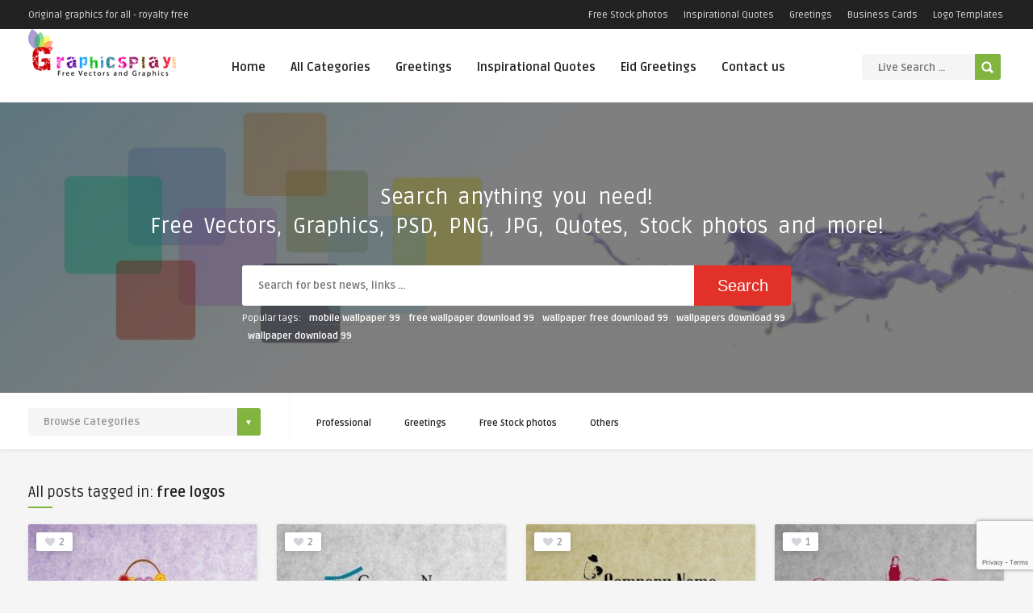

--- FILE ---
content_type: text/html; charset=UTF-8
request_url: https://www.graphicsplay.com/tag/free-logos/
body_size: 45331
content:
<!DOCTYPE HTML>
<html lang="en-US" prefix="og: https://ogp.me/ns#">
<head>
	<!-- Meta Tags -->
	<meta http-equiv="Content-Type" content="text/html; charset=UTF-8" />
	
	<!-- Title -->
     

    <!-- Mobile Device Meta -->
    <meta name='viewport' content='width=device-width, initial-scale=1, maximum-scale=1, user-scalable=no, minimal-ui' /> 
    
    <!-- The HTML5 Shim for older browsers (mostly older versions of IE). -->
	<!--[if IE]> <script src="https://www.graphicsplay.com/wp-content/themes/foot-wp/js/html5.js"></script> <![endif]-->

	<!-- Favicons and rss / pingback -->
    <link rel="alternate" type="application/rss+xml" title="Free Vectors and Graphics &#8211; GraphicsPlay RSS Feed" href="https://www.graphicsplay.com/feed/" />
    <link rel="pingback" href="https://www.graphicsplay.com/xmlrpc.php" />
    <link rel="shortcut icon" type="image/png" href="/wp-content/uploads/2015/12/retina-favicon.png"/>  

    <!-- Custom style -->
    <style type="text/css">html body  { background-color: #F5F5F5!important; }.front-overlay-content { background: url(/wp-content/uploads/2016/01/banner.jpg);}.entry p a, .one_half a, .one_half_last a,.one_third a,.one_third_last a,.one_fourth a,.one_fourth_last a,.boxinfo a, .boxsucces a, .boxerror a, .boxnotice a  { color: #FFFFFF !important;}.entry p a, .one_half a, .one_half_last a, .one_third a, .one_third_last a, .one_fourth a, .one_fourth_last a, .boxinfo a, .boxsucces a, .boxerror a, .boxnotice a  { background-color: #ee9622 !important;}.top-social li a, .menu-categories .jquerycssmenu ul li.more > a, #infscr-loading span, .rb-experience-rating, div.feed-info i, .article_list li .an-display-author a, ul.article_list .an-widget-title i, .widget_anthemes_categories li, div.tagcloud span, .widget_archive li, .widget_meta li, #mcTagMap .tagindex h4, #sc_mcTagMap .tagindex h4, ul.footer-social li a, a:hover, .trophy-featured i, ul.grid_list .content a:hover h2 { color: #82b440 !important;}.custom-dropdown--white::before, input.ap-form-submit-button, .wp-pagenavi a:hover, .wp-pagenavi span.current, .entry-btn, .my-paginated-posts span, #newsletter-form input.newsletter-btn, #contactform .sendemail, #back-top span, #searchform2 .buttonicon, ul.mv_list_small li h3 span, #tabs li.active a, #tabs li.active a:hover, #tabs2 li.active2 a, #tabs2 li.active2 a:hover, .owl-prev, .owl-next  { background-color: #82b440 !important;}.jquerycssmenu ul li > a:after, .archive-header h3:after, div.entry-excerpt:after, h3.widget-title:after, .rb-resume-block .rb-experience .rb-section-title:after, .rb-resume-block .rb-experience-item .rb-right p:after { background: none repeat scroll 0% 0% #82b440 !important;}#mcTagMap .tagindex h4, #sc_mcTagMap .tagindex h4 { border-bottom: 5px solid #82b440 !important;}ul#infinite-articles li.sticky { border-top: 10px solid #82b440 !important;}.entry-top span a, div.feed-info strong, ul.article_list .an-widget-title span a, .copyright a, .magazine-list .an-widget-title span a  { border-bottom: 1px solid #82b440 !important;}div.uploadbtn .simplebtn, .front-overlay-content #searchform1 .buttonicon, .post-category a, ul.article_list .article-category { background-color: #e23129 !important;}.article-comm, .wp-pagenavi a, .wp-pagenavi span, .single-content h3.title, .my-paginated-posts p a, #wp-calendar tbody td#today, .comments h3.comment-reply-title, #commentform #submit, form.wpcf7-form input.wpcf7-submit, .bar-top, .fa-box, #tabs li a, #tabs2 li a { background-color: #222222 !important; }.single-content h3.title i, .comments h3.comment-reply-title i { border-color: #222222 transparent #222222 #222222 !important;}.arrow-down-related  { border-top: 10px solid #222222!important; }.widget h3.title:after, h3.top-title:after { background: none repeat scroll 0% 0% #222222 !important;}.front-overlay-wrap h1  { padding-top: 100px !important; }.front-overlay-content, .front-overlay-wrap  { height: 360px !important; }</style>

    <!-- Theme output -->
    	<style>img:is([sizes="auto" i], [sizes^="auto," i]) { contain-intrinsic-size: 3000px 1500px }</style>
	
<!-- Search Engine Optimization by Rank Math - https://rankmath.com/ -->
<title>free logos Archives on GraphicsPlay - Free vectors and Graphics.</title>
<meta name="description" content="Free free logos archives on GraphicsPlay - Free vectors and Graphics."/>
<meta name="robots" content="index, follow, max-snippet:-1, max-video-preview:-1, max-image-preview:large"/>
<link rel="canonical" href="https://www.graphicsplay.com/tag/free-logos/" />
<link rel="next" href="https://www.graphicsplay.com/tag/free-logos/page/2/" />
<meta property="og:locale" content="en_US" />
<meta property="og:type" content="article" />
<meta property="og:title" content="free logos Archives on GraphicsPlay - Free vectors and Graphics." />
<meta property="og:description" content="Free free logos archives on GraphicsPlay - Free vectors and Graphics." />
<meta property="og:url" content="https://www.graphicsplay.com/tag/free-logos/" />
<meta property="og:site_name" content="Free Vectors and Graphics - GraphicsPlay" />
<meta property="og:image" content="https://www.graphicsplay.com/wp-content/uploads/2014/02/tumblr_mzgz92BX471st5lhmo1_1280.jpg" />
<meta property="og:image:secure_url" content="https://www.graphicsplay.com/wp-content/uploads/2014/02/tumblr_mzgz92BX471st5lhmo1_1280.jpg" />
<meta property="og:image:width" content="1000" />
<meta property="og:image:height" content="648" />
<meta property="og:image:type" content="image/jpeg" />
<meta name="twitter:card" content="summary_large_image" />
<meta name="twitter:title" content="free logos Archives on GraphicsPlay - Free vectors and Graphics." />
<meta name="twitter:description" content="Free free logos archives on GraphicsPlay - Free vectors and Graphics." />
<meta name="twitter:image" content="https://www.graphicsplay.com/wp-content/uploads/2014/02/tumblr_mzgz92BX471st5lhmo1_1280.jpg" />
<meta name="twitter:label1" content="Posts" />
<meta name="twitter:data1" content="79" />
<script type="application/ld+json" class="rank-math-schema">{"@context":"https://schema.org","@graph":[{"@type":"Person","@id":"https://www.graphicsplay.com/#person","name":"Joey","image":{"@type":"ImageObject","@id":"https://www.graphicsplay.com/#logo","url":"https://www.graphicsplay.com/wp-content/uploads/2015/12/retina-logo.png","contentUrl":"https://www.graphicsplay.com/wp-content/uploads/2015/12/retina-logo.png","caption":"Joey","inLanguage":"en-US","width":"306","height":"100"}},{"@type":"WebSite","@id":"https://www.graphicsplay.com/#website","url":"https://www.graphicsplay.com","name":"Joey","publisher":{"@id":"https://www.graphicsplay.com/#person"},"inLanguage":"en-US"},{"@type":"CollectionPage","@id":"https://www.graphicsplay.com/tag/free-logos/#webpage","url":"https://www.graphicsplay.com/tag/free-logos/","name":"free logos Archives on GraphicsPlay - Free vectors and Graphics.","isPartOf":{"@id":"https://www.graphicsplay.com/#website"},"inLanguage":"en-US"}]}</script>
<!-- /Rank Math WordPress SEO plugin -->

<link rel='dns-prefetch' href='//fonts.googleapis.com' />
<link rel="alternate" type="application/rss+xml" title="Free Vectors and Graphics - GraphicsPlay &raquo; Feed" href="https://www.graphicsplay.com/feed/" />
<link rel="alternate" type="application/rss+xml" title="Free Vectors and Graphics - GraphicsPlay &raquo; Comments Feed" href="https://www.graphicsplay.com/comments/feed/" />
<link rel="alternate" type="application/rss+xml" title="Free Vectors and Graphics - GraphicsPlay &raquo; free logos Tag Feed" href="https://www.graphicsplay.com/tag/free-logos/feed/" />
<link rel='stylesheet' id='taqyeem-style-css' href='https://www.graphicsplay.com/wp-content/plugins/anthemes-reviews/style.css' type='text/css' media='all' />
<style id='classic-theme-styles-inline-css' type='text/css'>
/*! This file is auto-generated */
.wp-block-button__link{color:#fff;background-color:#32373c;border-radius:9999px;box-shadow:none;text-decoration:none;padding:calc(.667em + 2px) calc(1.333em + 2px);font-size:1.125em}.wp-block-file__button{background:#32373c;color:#fff;text-decoration:none}
</style>
<style id='global-styles-inline-css' type='text/css'>
:root{--wp--preset--aspect-ratio--square: 1;--wp--preset--aspect-ratio--4-3: 4/3;--wp--preset--aspect-ratio--3-4: 3/4;--wp--preset--aspect-ratio--3-2: 3/2;--wp--preset--aspect-ratio--2-3: 2/3;--wp--preset--aspect-ratio--16-9: 16/9;--wp--preset--aspect-ratio--9-16: 9/16;--wp--preset--color--black: #000000;--wp--preset--color--cyan-bluish-gray: #abb8c3;--wp--preset--color--white: #ffffff;--wp--preset--color--pale-pink: #f78da7;--wp--preset--color--vivid-red: #cf2e2e;--wp--preset--color--luminous-vivid-orange: #ff6900;--wp--preset--color--luminous-vivid-amber: #fcb900;--wp--preset--color--light-green-cyan: #7bdcb5;--wp--preset--color--vivid-green-cyan: #00d084;--wp--preset--color--pale-cyan-blue: #8ed1fc;--wp--preset--color--vivid-cyan-blue: #0693e3;--wp--preset--color--vivid-purple: #9b51e0;--wp--preset--gradient--vivid-cyan-blue-to-vivid-purple: linear-gradient(135deg,rgba(6,147,227,1) 0%,rgb(155,81,224) 100%);--wp--preset--gradient--light-green-cyan-to-vivid-green-cyan: linear-gradient(135deg,rgb(122,220,180) 0%,rgb(0,208,130) 100%);--wp--preset--gradient--luminous-vivid-amber-to-luminous-vivid-orange: linear-gradient(135deg,rgba(252,185,0,1) 0%,rgba(255,105,0,1) 100%);--wp--preset--gradient--luminous-vivid-orange-to-vivid-red: linear-gradient(135deg,rgba(255,105,0,1) 0%,rgb(207,46,46) 100%);--wp--preset--gradient--very-light-gray-to-cyan-bluish-gray: linear-gradient(135deg,rgb(238,238,238) 0%,rgb(169,184,195) 100%);--wp--preset--gradient--cool-to-warm-spectrum: linear-gradient(135deg,rgb(74,234,220) 0%,rgb(151,120,209) 20%,rgb(207,42,186) 40%,rgb(238,44,130) 60%,rgb(251,105,98) 80%,rgb(254,248,76) 100%);--wp--preset--gradient--blush-light-purple: linear-gradient(135deg,rgb(255,206,236) 0%,rgb(152,150,240) 100%);--wp--preset--gradient--blush-bordeaux: linear-gradient(135deg,rgb(254,205,165) 0%,rgb(254,45,45) 50%,rgb(107,0,62) 100%);--wp--preset--gradient--luminous-dusk: linear-gradient(135deg,rgb(255,203,112) 0%,rgb(199,81,192) 50%,rgb(65,88,208) 100%);--wp--preset--gradient--pale-ocean: linear-gradient(135deg,rgb(255,245,203) 0%,rgb(182,227,212) 50%,rgb(51,167,181) 100%);--wp--preset--gradient--electric-grass: linear-gradient(135deg,rgb(202,248,128) 0%,rgb(113,206,126) 100%);--wp--preset--gradient--midnight: linear-gradient(135deg,rgb(2,3,129) 0%,rgb(40,116,252) 100%);--wp--preset--font-size--small: 13px;--wp--preset--font-size--medium: 20px;--wp--preset--font-size--large: 36px;--wp--preset--font-size--x-large: 42px;--wp--preset--spacing--20: 0.44rem;--wp--preset--spacing--30: 0.67rem;--wp--preset--spacing--40: 1rem;--wp--preset--spacing--50: 1.5rem;--wp--preset--spacing--60: 2.25rem;--wp--preset--spacing--70: 3.38rem;--wp--preset--spacing--80: 5.06rem;--wp--preset--shadow--natural: 6px 6px 9px rgba(0, 0, 0, 0.2);--wp--preset--shadow--deep: 12px 12px 50px rgba(0, 0, 0, 0.4);--wp--preset--shadow--sharp: 6px 6px 0px rgba(0, 0, 0, 0.2);--wp--preset--shadow--outlined: 6px 6px 0px -3px rgba(255, 255, 255, 1), 6px 6px rgba(0, 0, 0, 1);--wp--preset--shadow--crisp: 6px 6px 0px rgba(0, 0, 0, 1);}:where(.is-layout-flex){gap: 0.5em;}:where(.is-layout-grid){gap: 0.5em;}body .is-layout-flex{display: flex;}.is-layout-flex{flex-wrap: wrap;align-items: center;}.is-layout-flex > :is(*, div){margin: 0;}body .is-layout-grid{display: grid;}.is-layout-grid > :is(*, div){margin: 0;}:where(.wp-block-columns.is-layout-flex){gap: 2em;}:where(.wp-block-columns.is-layout-grid){gap: 2em;}:where(.wp-block-post-template.is-layout-flex){gap: 1.25em;}:where(.wp-block-post-template.is-layout-grid){gap: 1.25em;}.has-black-color{color: var(--wp--preset--color--black) !important;}.has-cyan-bluish-gray-color{color: var(--wp--preset--color--cyan-bluish-gray) !important;}.has-white-color{color: var(--wp--preset--color--white) !important;}.has-pale-pink-color{color: var(--wp--preset--color--pale-pink) !important;}.has-vivid-red-color{color: var(--wp--preset--color--vivid-red) !important;}.has-luminous-vivid-orange-color{color: var(--wp--preset--color--luminous-vivid-orange) !important;}.has-luminous-vivid-amber-color{color: var(--wp--preset--color--luminous-vivid-amber) !important;}.has-light-green-cyan-color{color: var(--wp--preset--color--light-green-cyan) !important;}.has-vivid-green-cyan-color{color: var(--wp--preset--color--vivid-green-cyan) !important;}.has-pale-cyan-blue-color{color: var(--wp--preset--color--pale-cyan-blue) !important;}.has-vivid-cyan-blue-color{color: var(--wp--preset--color--vivid-cyan-blue) !important;}.has-vivid-purple-color{color: var(--wp--preset--color--vivid-purple) !important;}.has-black-background-color{background-color: var(--wp--preset--color--black) !important;}.has-cyan-bluish-gray-background-color{background-color: var(--wp--preset--color--cyan-bluish-gray) !important;}.has-white-background-color{background-color: var(--wp--preset--color--white) !important;}.has-pale-pink-background-color{background-color: var(--wp--preset--color--pale-pink) !important;}.has-vivid-red-background-color{background-color: var(--wp--preset--color--vivid-red) !important;}.has-luminous-vivid-orange-background-color{background-color: var(--wp--preset--color--luminous-vivid-orange) !important;}.has-luminous-vivid-amber-background-color{background-color: var(--wp--preset--color--luminous-vivid-amber) !important;}.has-light-green-cyan-background-color{background-color: var(--wp--preset--color--light-green-cyan) !important;}.has-vivid-green-cyan-background-color{background-color: var(--wp--preset--color--vivid-green-cyan) !important;}.has-pale-cyan-blue-background-color{background-color: var(--wp--preset--color--pale-cyan-blue) !important;}.has-vivid-cyan-blue-background-color{background-color: var(--wp--preset--color--vivid-cyan-blue) !important;}.has-vivid-purple-background-color{background-color: var(--wp--preset--color--vivid-purple) !important;}.has-black-border-color{border-color: var(--wp--preset--color--black) !important;}.has-cyan-bluish-gray-border-color{border-color: var(--wp--preset--color--cyan-bluish-gray) !important;}.has-white-border-color{border-color: var(--wp--preset--color--white) !important;}.has-pale-pink-border-color{border-color: var(--wp--preset--color--pale-pink) !important;}.has-vivid-red-border-color{border-color: var(--wp--preset--color--vivid-red) !important;}.has-luminous-vivid-orange-border-color{border-color: var(--wp--preset--color--luminous-vivid-orange) !important;}.has-luminous-vivid-amber-border-color{border-color: var(--wp--preset--color--luminous-vivid-amber) !important;}.has-light-green-cyan-border-color{border-color: var(--wp--preset--color--light-green-cyan) !important;}.has-vivid-green-cyan-border-color{border-color: var(--wp--preset--color--vivid-green-cyan) !important;}.has-pale-cyan-blue-border-color{border-color: var(--wp--preset--color--pale-cyan-blue) !important;}.has-vivid-cyan-blue-border-color{border-color: var(--wp--preset--color--vivid-cyan-blue) !important;}.has-vivid-purple-border-color{border-color: var(--wp--preset--color--vivid-purple) !important;}.has-vivid-cyan-blue-to-vivid-purple-gradient-background{background: var(--wp--preset--gradient--vivid-cyan-blue-to-vivid-purple) !important;}.has-light-green-cyan-to-vivid-green-cyan-gradient-background{background: var(--wp--preset--gradient--light-green-cyan-to-vivid-green-cyan) !important;}.has-luminous-vivid-amber-to-luminous-vivid-orange-gradient-background{background: var(--wp--preset--gradient--luminous-vivid-amber-to-luminous-vivid-orange) !important;}.has-luminous-vivid-orange-to-vivid-red-gradient-background{background: var(--wp--preset--gradient--luminous-vivid-orange-to-vivid-red) !important;}.has-very-light-gray-to-cyan-bluish-gray-gradient-background{background: var(--wp--preset--gradient--very-light-gray-to-cyan-bluish-gray) !important;}.has-cool-to-warm-spectrum-gradient-background{background: var(--wp--preset--gradient--cool-to-warm-spectrum) !important;}.has-blush-light-purple-gradient-background{background: var(--wp--preset--gradient--blush-light-purple) !important;}.has-blush-bordeaux-gradient-background{background: var(--wp--preset--gradient--blush-bordeaux) !important;}.has-luminous-dusk-gradient-background{background: var(--wp--preset--gradient--luminous-dusk) !important;}.has-pale-ocean-gradient-background{background: var(--wp--preset--gradient--pale-ocean) !important;}.has-electric-grass-gradient-background{background: var(--wp--preset--gradient--electric-grass) !important;}.has-midnight-gradient-background{background: var(--wp--preset--gradient--midnight) !important;}.has-small-font-size{font-size: var(--wp--preset--font-size--small) !important;}.has-medium-font-size{font-size: var(--wp--preset--font-size--medium) !important;}.has-large-font-size{font-size: var(--wp--preset--font-size--large) !important;}.has-x-large-font-size{font-size: var(--wp--preset--font-size--x-large) !important;}
:where(.wp-block-post-template.is-layout-flex){gap: 1.25em;}:where(.wp-block-post-template.is-layout-grid){gap: 1.25em;}
:where(.wp-block-columns.is-layout-flex){gap: 2em;}:where(.wp-block-columns.is-layout-grid){gap: 2em;}
:root :where(.wp-block-pullquote){font-size: 1.5em;line-height: 1.6;}
</style>
<link rel='stylesheet' id='ap-front-styles-css' href='https://www.graphicsplay.com/wp-content/plugins/accesspress-anonymous-post/css/frontend-style.css' type='text/css' media='all' />
<link rel='stylesheet' id='anthemes_shortcode_styles-css' href='https://www.graphicsplay.com/wp-content/plugins/anthemes-shortcodes/includes/css/anthemes-shortcodes.css' type='text/css' media='all' />
<link rel='stylesheet' id='contact-form-7-css' href='https://www.graphicsplay.com/wp-content/plugins/contact-form-7/includes/css/styles.css' type='text/css' media='all' />
<link rel='stylesheet' id='kk-star-ratings-css' href='https://www.graphicsplay.com/wp-content/plugins/kk-star-ratings/src/core/public/css/kk-star-ratings.min.css' type='text/css' media='all' />
<link rel='stylesheet' id='zilla-likes-css' href='https://www.graphicsplay.com/wp-content/plugins/zilla-likes/styles/zilla-likes.css' type='text/css' media='all' />
<link rel='stylesheet' id='style-css' href='https://www.graphicsplay.com/wp-content/themes/foot-wp/style.css' type='text/css' media='all' />
<link rel='stylesheet' id='default-css' href='https://www.graphicsplay.com/wp-content/themes/foot-wp/css/colors/default.css' type='text/css' media='all' />
<link rel='stylesheet' id='owl-carousel-css-css' href='https://www.graphicsplay.com/wp-content/themes/foot-wp/owl-carousel/owl.carousel.css' type='text/css' media='all' />
<link rel='stylesheet' id='responsive-css' href='https://www.graphicsplay.com/wp-content/themes/foot-wp/css/responsive.css' type='text/css' media='all' />
<link rel='stylesheet' id='google-font-css' href='//fonts.googleapis.com/css?family=Ruda%3A400%2C700&#038;ver=6.8' type='text/css' media='all' />
<link rel='stylesheet' id='font-awesome-css' href='https://www.graphicsplay.com/wp-content/themes/foot-wp/css/font-awesome-4.7.0/css/font-awesome.min.css' type='text/css' media='all' />
<style id='akismet-widget-style-inline-css' type='text/css'>

			.a-stats {
				--akismet-color-mid-green: #357b49;
				--akismet-color-white: #fff;
				--akismet-color-light-grey: #f6f7f7;

				max-width: 350px;
				width: auto;
			}

			.a-stats * {
				all: unset;
				box-sizing: border-box;
			}

			.a-stats strong {
				font-weight: 600;
			}

			.a-stats a.a-stats__link,
			.a-stats a.a-stats__link:visited,
			.a-stats a.a-stats__link:active {
				background: var(--akismet-color-mid-green);
				border: none;
				box-shadow: none;
				border-radius: 8px;
				color: var(--akismet-color-white);
				cursor: pointer;
				display: block;
				font-family: -apple-system, BlinkMacSystemFont, 'Segoe UI', 'Roboto', 'Oxygen-Sans', 'Ubuntu', 'Cantarell', 'Helvetica Neue', sans-serif;
				font-weight: 500;
				padding: 12px;
				text-align: center;
				text-decoration: none;
				transition: all 0.2s ease;
			}

			/* Extra specificity to deal with TwentyTwentyOne focus style */
			.widget .a-stats a.a-stats__link:focus {
				background: var(--akismet-color-mid-green);
				color: var(--akismet-color-white);
				text-decoration: none;
			}

			.a-stats a.a-stats__link:hover {
				filter: brightness(110%);
				box-shadow: 0 4px 12px rgba(0, 0, 0, 0.06), 0 0 2px rgba(0, 0, 0, 0.16);
			}

			.a-stats .count {
				color: var(--akismet-color-white);
				display: block;
				font-size: 1.5em;
				line-height: 1.4;
				padding: 0 13px;
				white-space: nowrap;
			}
		
</style>
<link rel='stylesheet' id='wp-pagenavi-css' href='https://www.graphicsplay.com/wp-content/plugins/wp-pagenavi/pagenavi-css.css' type='text/css' media='all' />
<link rel='stylesheet' id='adminify-google-pagespeed-frontend-css' href='https://www.graphicsplay.com/wp-content/plugins/adminify-google-pagespeed/assets/css/adminify-google-pagespeed-frontend.css' type='text/css' media='all' />
<script type="text/javascript" src="https://www.graphicsplay.com/wp-includes/js/jquery/jquery.min.js" id="jquery-core-js"></script>
<script type="text/javascript" src="https://www.graphicsplay.com/wp-includes/js/jquery/jquery-migrate.min.js" id="jquery-migrate-js"></script>
<script type="text/javascript" src="https://www.graphicsplay.com/wp-content/plugins/anthemes-reviews/js/tie.js" id="taqyeem-main-js"></script>
<script type="text/javascript" id="zilla-likes-js-extra">
/* <![CDATA[ */
var zilla_likes = {"ajaxurl":"https:\/\/www.graphicsplay.com\/wp-admin\/admin-ajax.php"};
/* ]]> */
</script>
<script type="text/javascript" src="https://www.graphicsplay.com/wp-content/plugins/zilla-likes/scripts/zilla-likes.js" id="zilla-likes-js"></script>
<link rel="https://api.w.org/" href="https://www.graphicsplay.com/wp-json/" /><link rel="alternate" title="JSON" type="application/json" href="https://www.graphicsplay.com/wp-json/wp/v2/tags/301" /><link rel="EditURI" type="application/rsd+xml" title="RSD" href="https://www.graphicsplay.com/xmlrpc.php?rsd" />
<meta name="generator" content="WordPress 6.8" />
<script type='text/javascript'>
/* <![CDATA[ */
var taqyeem = {"ajaxurl":"https://www.graphicsplay.com/wp-admin/admin-ajax.php" , "your_rating":"Your Rating:"};
/* ]]> */
</script>
<style type="text/css" media="screen"> 

</style> 
<link rel='stylesheet' id='daves-wordpress-live-search-css' href='https://www.graphicsplay.com/wp-content/plugins/daves-wordpress-live-search/css/daves-wordpress-live-search_default_gray.css' type='text/css' media='all' />
<meta name="bmi-version" content="1.4.8" />      <script defer type="text/javascript" id="bmip-js-inline-remove-js">
        function objectToQueryString(obj){
          return Object.keys(obj).map(key => key + '=' + obj[key]).join('&');
        }

        function globalBMIKeepAlive() {
          let xhr = new XMLHttpRequest();
          let data = { action: "bmip_keepalive", token: "bmip", f: "refresh" };
          let url = 'https://www.graphicsplay.com/wp-admin/admin-ajax.php' + '?' + objectToQueryString(data);
          xhr.open('POST', url, true);
          xhr.setRequestHeader("X-Requested-With", "XMLHttpRequest");
          xhr.onreadystatechange = function () {
            if (xhr.readyState === 4) {
              let response;
              if (response = JSON.parse(xhr.responseText)) {
                if (typeof response.status != 'undefined' && response.status === 'success') {
                  //setTimeout(globalBMIKeepAlive, 3000);
                } else {
                  //setTimeout(globalBMIKeepAlive, 20000);
                }
              }
            }
          };

          xhr.send(JSON.stringify(data));
        }

        document.querySelector('#bmip-js-inline-remove-js').remove();
      </script>
      <link rel="icon" href="https://www.graphicsplay.com/wp-content/uploads/2015/12/retina-favicon.png" sizes="32x32" />
<link rel="icon" href="https://www.graphicsplay.com/wp-content/uploads/2015/12/retina-favicon.png" sizes="192x192" />
<link rel="apple-touch-icon" href="https://www.graphicsplay.com/wp-content/uploads/2015/12/retina-favicon.png" />
<meta name="msapplication-TileImage" content="https://www.graphicsplay.com/wp-content/uploads/2015/12/retina-favicon.png" />
<script async src="https://pagead2.googlesyndication.com/pagead/js/adsbygoogle.js?client=ca-pub-8114187720454807" crossorigin="anonymous"></script> 

</head>
<body class="archive tag tag-free-logos tag-301 wp-theme-foot-wp jlt-admin-bar ajax-zilla-likes">


<!-- Begin Header -->
<header> 
        <div class="bar-top">
            <div class="wrap-middle">
            <strong>Original graphics for all - royalty free</strong>

                                <!-- Top Bar Navigation Menu -->
                <nav class="toplist">
                    <ul><li id="menu-item-1388" class="menu-item menu-item-type-taxonomy menu-item-object-category menu-item-1388"><a href="https://www.graphicsplay.com/free-stock-photos/">Free Stock photos</a></li>
<li id="menu-item-1389" class="menu-item menu-item-type-taxonomy menu-item-object-category menu-item-1389"><a href="https://www.graphicsplay.com/free-stock-photos/quotes/">Inspirational Quotes</a></li>
<li id="menu-item-1390" class="menu-item menu-item-type-taxonomy menu-item-object-category menu-item-1390"><a href="https://www.graphicsplay.com/greetings/">Greetings</a></li>
<li id="menu-item-1391" class="menu-item menu-item-type-taxonomy menu-item-object-category menu-item-1391"><a href="https://www.graphicsplay.com/professional/visiting-cards/">Business Cards</a></li>
<li id="menu-item-1392" class="menu-item menu-item-type-taxonomy menu-item-object-category menu-item-1392"><a href="https://www.graphicsplay.com/professional/logo-templates/">Logo Templates</a></li>
</ul>                </nav><!-- end #myjquerymenu -->
                            </div>
        </div>

        <div class="main-header">
            <div class="sticky-on">
                <a href="https://www.graphicsplay.com/"><img class="logo" src="/wp-content/uploads/2015/12/logo.png" alt="Free Vectors and Graphics &#8211; GraphicsPlay" /></a>

                                <!-- Navigation Menu -->
                <nav id="myjquerymenu" class="jquerycssmenu">
                    <ul><li id="menu-item-1128" class="menu-item menu-item-type-custom menu-item-object-custom menu-item-1128"><a href="https://friendlyrespect.s5-tastewp.com">Home</a></li>
<li id="menu-item-1184" class="menu-item menu-item-type-post_type menu-item-object-page menu-item-1184"><a href="https://www.graphicsplay.com/all-categories/">All Categories</a></li>
<li id="menu-item-1410" class="menu-item menu-item-type-taxonomy menu-item-object-category menu-item-1410"><a href="https://www.graphicsplay.com/greetings/">Greetings</a></li>
<li id="menu-item-1411" class="menu-item menu-item-type-taxonomy menu-item-object-category menu-item-1411"><a href="https://www.graphicsplay.com/free-stock-photos/quotes/">Inspirational Quotes</a></li>
<li id="menu-item-4183" class="menu-item menu-item-type-taxonomy menu-item-object-category menu-item-4183"><a href="https://www.graphicsplay.com/greetings/eid-greetings/">Eid Greetings</a></li>
<li id="menu-item-1183" class="menu-item menu-item-type-post_type menu-item-object-page menu-item-1183"><a href="https://www.graphicsplay.com/contact-us/">Contact us</a></li>
</ul>                </nav><!-- end #myjquerymenu -->
                
                <!-- Upload Button -->
                <div class="uploadbtn">
                     
                </div>

                <!-- search form get_search_form(); -->
                <form id="searchform2" class="header-search" method="get" action="https://www.graphicsplay.com/">
    <input placeholder="Live Search ..." type="text" name="s" id="s" />
    <input type="submit" value="Search" class="buttonicon" />
</form><div class="clear"></div>            </div>
            <div class="clear"></div>
        </div><!-- end .main-header -->
</header><!-- end #header -->
<div class="clear"></div>


        

                   
            <!-- Begin Big Search -->
            <div class="front-overlay-content">
                <div class="front-overlay-wrap">
                                            <h1>Search anything you need!<br />Free Vectors, Graphics, PSD, PNG, JPG, Quotes, Stock photos and more!</h1>                    
                    <!-- search form get_search_form(); -->
                    <form id="searchform1" method="get" action="https://www.graphicsplay.com/">
                        <input placeholder="Search for best news, links ..." type="text" name="q" id="q" />
                        <input type="submit" value="Search" class="buttonicon" /><div class="clear"></div>
                    </form>

                    <!-- popular words -->
                    <div class="popular-words">
                        Popular tags: <a href="https://www.graphicsplay.com/tag/mobile-wallpaper/" class="tag-cloud-link tag-link-357 tag-link-position-1" style="font-size: 8pt;" aria-label="mobile wallpaper (99 items)">mobile wallpaper<span class="tagcount"> 99</span></a>
<a href="https://www.graphicsplay.com/tag/free-wallpaper-download/" class="tag-cloud-link tag-link-356 tag-link-position-2" style="font-size: 8pt;" aria-label="free wallpaper download (99 items)">free wallpaper download<span class="tagcount"> 99</span></a>
<a href="https://www.graphicsplay.com/tag/wallpaper-free-download/" class="tag-cloud-link tag-link-355 tag-link-position-3" style="font-size: 8pt;" aria-label="wallpaper free download (99 items)">wallpaper free download<span class="tagcount"> 99</span></a>
<a href="https://www.graphicsplay.com/tag/wallpapers-download/" class="tag-cloud-link tag-link-354 tag-link-position-4" style="font-size: 8pt;" aria-label="wallpapers download (99 items)">wallpapers download<span class="tagcount"> 99</span></a>
<a href="https://www.graphicsplay.com/tag/wallpaper-download/" class="tag-cloud-link tag-link-353 tag-link-position-5" style="font-size: 8pt;" aria-label="wallpaper download (99 items)">wallpaper download<span class="tagcount"> 99</span></a>                    </div>

                </div>
            </div>
                

    


<!-- Begin Sub-Header -->
<div class="sub-header">
    <div class="wrap-middle">
        <!-- Drop Down categories -->
        <div class="custom-dropdown custom-dropdown--white">
            <form action="https://www.graphicsplay.com/" method="get">
                <select  name='cat' id='cat' class='postform' onchange='return this.form.submit()'>
	<option value='0' selected='selected'>Browse Categories</option>
	<option class="level-0" value="203">Animals&nbsp;&nbsp;(2)</option>
	<option class="level-0" value="205">Beautiful&nbsp;&nbsp;(2)</option>
	<option class="level-0" value="14">Birthday Greeting&nbsp;&nbsp;(25)</option>
	<option class="level-0" value="340">Brochure Design&nbsp;&nbsp;(29)</option>
	<option class="level-0" value="6">Business Cards&nbsp;&nbsp;(26)</option>
	<option class="level-0" value="16">Christmas Greeting&nbsp;&nbsp;(4)</option>
	<option class="level-0" value="326">Facebook covers&nbsp;&nbsp;(27)</option>
	<option class="level-0" value="313">Flyer Design&nbsp;&nbsp;(41)</option>
	<option class="level-0" value="193">Free Stock photos&nbsp;&nbsp;(151)</option>
	<option class="level-0" value="13">Greetings&nbsp;&nbsp;(63)</option>
	<option class="level-0" value="285">HTML Email&nbsp;&nbsp;(37)</option>
	<option class="level-0" value="12">Human&nbsp;&nbsp;(3)</option>
	<option class="level-0" value="214">Inspirational Quotes&nbsp;&nbsp;(16)</option>
	<option class="level-0" value="207">Instruments&nbsp;&nbsp;(1)</option>
	<option class="level-0" value="7">Logo Templates&nbsp;&nbsp;(79)</option>
	<option class="level-0" value="352">Mobile Wallpapers&nbsp;&nbsp;(99)</option>
	<option class="level-0" value="190">National Holidays Greeting&nbsp;&nbsp;(13)</option>
	<option class="level-0" value="194">Nature&nbsp;&nbsp;(5)</option>
	<option class="level-0" value="17">New Year Greeting&nbsp;&nbsp;(5)</option>
	<option class="level-0" value="19">Professional&nbsp;&nbsp;(243)</option>
	<option class="level-0" value="286">T shirt Design&nbsp;&nbsp;(36)</option>
	<option class="level-0" value="211">Valentines Day&nbsp;&nbsp;(26)</option>
	<option class="level-0" value="1">Vector&nbsp;&nbsp;(1)</option>
	<option class="level-0" value="18">Web Elements&nbsp;&nbsp;(4)</option>
	<option class="level-0" value="248">Wedding Anniversary&nbsp;&nbsp;(5)</option>
	<option class="level-0" value="198">Work&nbsp;&nbsp;(1)</option>
</select>
                <noscript><div><input type="submit" value="View" /></div></noscript>
            </form>    
        </div><!-- end .custom-dropdown -->

        <!-- Navigation Menu Categories -->
        <div class="menu-categories">
                        <nav id="myjquerymenu-cat" class="jquerycssmenu">
                    <ul><li id="menu-item-58" class="menu-item menu-item-type-taxonomy menu-item-object-category menu-item-has-children menu-item-58"><a href="https://www.graphicsplay.com/professional/">Professional</a>
<ul class="sub-menu">
	<li id="menu-item-3635" class="menu-item menu-item-type-taxonomy menu-item-object-category menu-item-3635"><a href="https://www.graphicsplay.com/professional/brochure-templates/">Brochure Design</a></li>
	<li id="menu-item-60" class="menu-item menu-item-type-taxonomy menu-item-object-category menu-item-60"><a href="https://www.graphicsplay.com/professional/visiting-cards/">Business Cards</a></li>
	<li id="menu-item-2913" class="menu-item menu-item-type-taxonomy menu-item-object-category menu-item-2913"><a href="https://www.graphicsplay.com/professional/flyer-template/">Flyer Design</a></li>
	<li id="menu-item-2829" class="menu-item menu-item-type-taxonomy menu-item-object-category menu-item-2829"><a href="https://www.graphicsplay.com/professional/newsletter-templates/">HTML Email Templates</a></li>
	<li id="menu-item-2545" class="menu-item menu-item-type-taxonomy menu-item-object-category menu-item-2545"><a href="https://www.graphicsplay.com/professional/logo-templates/">Logo Templates</a></li>
	<li id="menu-item-1858" class="menu-item menu-item-type-taxonomy menu-item-object-category menu-item-1858"><a href="https://www.graphicsplay.com/professional/tshirt-design/">T shirt Design</a></li>
</ul>
</li>
<li id="menu-item-62" class="menu-item menu-item-type-taxonomy menu-item-object-category menu-item-has-children menu-item-62"><a href="https://www.graphicsplay.com/greetings/">Greetings</a>
<ul class="sub-menu">
	<li id="menu-item-63" class="menu-item menu-item-type-taxonomy menu-item-object-category menu-item-63"><a href="https://www.graphicsplay.com/greetings/birthday-greeting/">Birthday Greeting</a></li>
	<li id="menu-item-64" class="menu-item menu-item-type-taxonomy menu-item-object-category menu-item-64"><a href="https://www.graphicsplay.com/greetings/christmas-greeting/">Christmas Greeting</a></li>
	<li id="menu-item-65" class="menu-item menu-item-type-taxonomy menu-item-object-category menu-item-65"><a href="https://www.graphicsplay.com/greetings/easter-greeting/">Easter Greeting</a></li>
	<li id="menu-item-4182" class="menu-item menu-item-type-taxonomy menu-item-object-category menu-item-4182"><a href="https://www.graphicsplay.com/greetings/eid-greetings/">Eid Greetings</a></li>
	<li id="menu-item-1262" class="menu-item menu-item-type-taxonomy menu-item-object-category menu-item-1262"><a href="https://www.graphicsplay.com/greetings/national-holidays-greeting/">National Holidays Greeting</a></li>
	<li id="menu-item-66" class="menu-item menu-item-type-taxonomy menu-item-object-category menu-item-66"><a href="https://www.graphicsplay.com/greetings/new-year-greeting/">New Year Greeting</a></li>
	<li id="menu-item-1350" class="menu-item menu-item-type-taxonomy menu-item-object-category menu-item-1350"><a href="https://www.graphicsplay.com/greetings/valentines-day/">Valentines Day</a></li>
	<li id="menu-item-1619" class="menu-item menu-item-type-taxonomy menu-item-object-category menu-item-1619"><a href="https://www.graphicsplay.com/greetings/wedding-anniversary/">Wedding Anniversary</a></li>
</ul>
</li>
<li id="menu-item-1257" class="menu-item menu-item-type-taxonomy menu-item-object-category menu-item-has-children menu-item-1257"><a href="https://www.graphicsplay.com/free-stock-photos/">Free Stock photos</a>
<ul class="sub-menu">
	<li id="menu-item-1346" class="menu-item menu-item-type-taxonomy menu-item-object-category menu-item-1346"><a href="https://www.graphicsplay.com/free-stock-photos/animals/">Animals</a></li>
	<li id="menu-item-1347" class="menu-item menu-item-type-taxonomy menu-item-object-category menu-item-1347"><a href="https://www.graphicsplay.com/free-stock-photos/beautiful/">Beautiful</a></li>
	<li id="menu-item-3468" class="menu-item menu-item-type-taxonomy menu-item-object-category menu-item-3468"><a href="https://www.graphicsplay.com/free-stock-photos/facebook-covers/">Facebook cover Photo</a></li>
	<li id="menu-item-1369" class="menu-item menu-item-type-taxonomy menu-item-object-category menu-item-1369"><a href="https://www.graphicsplay.com/free-stock-photos/quotes/">Inspirational Quotes</a></li>
	<li id="menu-item-1348" class="menu-item menu-item-type-taxonomy menu-item-object-category menu-item-1348"><a href="https://www.graphicsplay.com/free-stock-photos/instruments/">Instruments</a></li>
	<li id="menu-item-3872" class="menu-item menu-item-type-taxonomy menu-item-object-category menu-item-3872"><a href="https://www.graphicsplay.com/free-stock-photos/wallpaper-for-mobile/">Mobile Wallpapers</a></li>
	<li id="menu-item-1263" class="menu-item menu-item-type-taxonomy menu-item-object-category menu-item-1263"><a href="https://www.graphicsplay.com/free-stock-photos/nature/">Nature</a></li>
	<li id="menu-item-1349" class="menu-item menu-item-type-taxonomy menu-item-object-category menu-item-1349"><a href="https://www.graphicsplay.com/free-stock-photos/work/">Work</a></li>
</ul>
</li>
<li id="menu-item-1859" class="menu-item menu-item-type-custom menu-item-object-custom menu-item-has-children menu-item-1859"><a href="#">Others</a>
<ul class="sub-menu">
	<li id="menu-item-68" class="menu-item menu-item-type-taxonomy menu-item-object-category menu-item-68"><a href="https://www.graphicsplay.com/human/">Human</a></li>
	<li id="menu-item-70" class="menu-item menu-item-type-taxonomy menu-item-object-category menu-item-70"><a href="https://www.graphicsplay.com/web-elements/">Web Elements</a></li>
</ul>
</li>
</ul>            </nav>
                    </div><!-- end .menu-categories -->

        <!-- Top social icons. -->
                
    </div><!-- end .wrap-middle -->
</div><!-- end .sub-header -->



<!-- Begin Home Full width -->
<div class="home-fullwidth">

    <!-- Begin Main Wrap Content -->
    <div class="wrap-content">


                    <div class="archive-header"><h3>All posts tagged in: <strong>free logos</strong></h3></div>
            <div class="cat-info"></div>
         





        <ul id="infinite-articles" class="grid_list js-masonry"> 
        
            <li class="ex34 post-2820 post type-post status-publish format-standard has-post-thumbnail hentry category-logo-templates category-professional tag-free-logo tag-free-logo-design tag-free-logo-design-templates tag-free-logos tag-logo-design-template tag-logo-template tag-logo-templates tag-logo-vector" id="post-2820">

                             

                                                    
                                                    
                                        <div class="post-likes"> <a href="#" class="zilla-likes" id="zilla-likes-2820" title="Like this"><span class="zilla-likes-count">2</span> <span class="zilla-likes-postfix"></span></a> </div>                        <a href="https://www.graphicsplay.com/professional/logo-templates/logo-vector-template-id-2820/"><img width="300" height="216" src="https://www.graphicsplay.com/wp-content/uploads/2016/02/Logo-Template-Vector-81-e1456487796601-300x216.jpg" class="attachment-thumbnail-blog-masonry size-thumbnail-blog-masonry wp-post-image" alt="Logo Vector Template ID - 2820 1" decoding="async" fetchpriority="high" srcset="https://www.graphicsplay.com/wp-content/uploads/2016/02/Logo-Template-Vector-81-e1456487796601-300x216.jpg 300w, https://www.graphicsplay.com/wp-content/uploads/2016/02/Logo-Template-Vector-81-e1456487796601-768x553.jpg 768w, https://www.graphicsplay.com/wp-content/uploads/2016/02/Logo-Template-Vector-81-e1456487796601-1024x737.jpg 1024w, https://www.graphicsplay.com/wp-content/uploads/2016/02/Logo-Template-Vector-81-e1456487796601-950x684.jpg 950w, https://www.graphicsplay.com/wp-content/uploads/2016/02/Logo-Template-Vector-81-e1456487796601.jpg 1500w" sizes="(max-width: 300px) 100vw, 300px" title="Logo Vector Template ID - 2820 1"></a>
                
                
             

                    <div class="content">
                        <a href="https://www.graphicsplay.com/professional/logo-templates/logo-vector-template-id-2820/"><h2>Logo Vector Template ID &#8211; 2820</h2></a>
                        <div class="entry-content-grid">
                            <div class="post-category">
                                                            <a href="https://www.graphicsplay.com/professional/logo-templates/" rel="category tag">Logo Templates</a> <a href="https://www.graphicsplay.com/professional/" rel="category tag">Professional</a>                                                        </div><!-- end .article-category -->  
                                                  
                        </div><!-- end .entry-content-grid -->
                    </div><!-- end .content -->

                    <div class="clear"></div>
                                                                
            </li>
        
            <li class="ex34 post-2809 post type-post status-publish format-standard has-post-thumbnail hentry category-logo-templates category-professional tag-free-logo tag-free-logo-design tag-free-logo-design-templates tag-free-logos tag-logo-design-template tag-logo-template tag-logo-templates tag-logo-vector" id="post-2809">

                             

                                                    
                                                    
                                        <div class="post-likes"> <a href="#" class="zilla-likes" id="zilla-likes-2809" title="Like this"><span class="zilla-likes-count">2</span> <span class="zilla-likes-postfix"></span></a> </div>                        <a href="https://www.graphicsplay.com/professional/logo-templates/logo-vector-template-id-2809/"><img width="300" height="187" src="https://www.graphicsplay.com/wp-content/uploads/2016/02/Logo-Template-Vector-80-e1456487610437-300x187.jpg" class="attachment-thumbnail-blog-masonry size-thumbnail-blog-masonry wp-post-image" alt="Logo Vector Template ID - 2809 2" decoding="async" srcset="https://www.graphicsplay.com/wp-content/uploads/2016/02/Logo-Template-Vector-80-e1456487610437-300x187.jpg 300w, https://www.graphicsplay.com/wp-content/uploads/2016/02/Logo-Template-Vector-80-e1456487610437-768x478.jpg 768w, https://www.graphicsplay.com/wp-content/uploads/2016/02/Logo-Template-Vector-80-e1456487610437-1024x637.jpg 1024w, https://www.graphicsplay.com/wp-content/uploads/2016/02/Logo-Template-Vector-80-e1456487610437-950x591.jpg 950w, https://www.graphicsplay.com/wp-content/uploads/2016/02/Logo-Template-Vector-80-e1456487610437.jpg 1500w" sizes="(max-width: 300px) 100vw, 300px" title="Logo Vector Template ID - 2809 2"></a>
                
                
             

                    <div class="content">
                        <a href="https://www.graphicsplay.com/professional/logo-templates/logo-vector-template-id-2809/"><h2>Logo Vector Template ID &#8211; 2809</h2></a>
                        <div class="entry-content-grid">
                            <div class="post-category">
                                                            <a href="https://www.graphicsplay.com/professional/logo-templates/" rel="category tag">Logo Templates</a> <a href="https://www.graphicsplay.com/professional/" rel="category tag">Professional</a>                                                        </div><!-- end .article-category -->  
                                                  
                        </div><!-- end .entry-content-grid -->
                    </div><!-- end .content -->

                    <div class="clear"></div>
                                                                
            </li>
        
            <li class="ex34 post-2808 post type-post status-publish format-standard has-post-thumbnail hentry category-logo-templates category-professional tag-free-logo tag-free-logo-design tag-free-logo-design-templates tag-free-logos tag-logo-design-template tag-logo-template tag-logo-templates tag-logo-vector" id="post-2808">

                             

                                                    
                                                    
                                        <div class="post-likes"> <a href="#" class="zilla-likes" id="zilla-likes-2808" title="Like this"><span class="zilla-likes-count">2</span> <span class="zilla-likes-postfix"></span></a> </div>                        <a href="https://www.graphicsplay.com/professional/logo-templates/logo-vector-template-id-2808/"><img width="300" height="193" src="https://www.graphicsplay.com/wp-content/uploads/2016/02/Logo-Template-Vector-79-e1456486499957-300x193.jpg" class="attachment-thumbnail-blog-masonry size-thumbnail-blog-masonry wp-post-image" alt="Logo Vector Template ID - 2808 3" decoding="async" srcset="https://www.graphicsplay.com/wp-content/uploads/2016/02/Logo-Template-Vector-79-e1456486499957-300x193.jpg 300w, https://www.graphicsplay.com/wp-content/uploads/2016/02/Logo-Template-Vector-79-e1456486499957-768x493.jpg 768w, https://www.graphicsplay.com/wp-content/uploads/2016/02/Logo-Template-Vector-79-e1456486499957-1024x657.jpg 1024w, https://www.graphicsplay.com/wp-content/uploads/2016/02/Logo-Template-Vector-79-e1456486499957-950x610.jpg 950w, https://www.graphicsplay.com/wp-content/uploads/2016/02/Logo-Template-Vector-79-e1456486499957.jpg 1500w" sizes="(max-width: 300px) 100vw, 300px" title="Logo Vector Template ID - 2808 3"></a>
                
                
             

                    <div class="content">
                        <a href="https://www.graphicsplay.com/professional/logo-templates/logo-vector-template-id-2808/"><h2>Logo Vector Template ID &#8211; 2808</h2></a>
                        <div class="entry-content-grid">
                            <div class="post-category">
                                                            <a href="https://www.graphicsplay.com/professional/logo-templates/" rel="category tag">Logo Templates</a> <a href="https://www.graphicsplay.com/professional/" rel="category tag">Professional</a>                                                        </div><!-- end .article-category -->  
                                                  
                        </div><!-- end .entry-content-grid -->
                    </div><!-- end .content -->

                    <div class="clear"></div>
                                                                
            </li>
        
            <li class="ex34 post-2807 post type-post status-publish format-standard has-post-thumbnail hentry category-logo-templates category-professional tag-free-logo tag-free-logo-design tag-free-logo-design-templates tag-free-logos tag-logo-design-template tag-logo-template tag-logo-templates tag-logo-vector" id="post-2807">

                             

                                                    
                                                    
                                        <div class="post-likes"> <a href="#" class="zilla-likes" id="zilla-likes-2807" title="Like this"><span class="zilla-likes-count">1</span> <span class="zilla-likes-postfix"></span></a> </div>                        <a href="https://www.graphicsplay.com/professional/logo-templates/logo-vector-template-id-2807/"><img width="300" height="206" src="https://www.graphicsplay.com/wp-content/uploads/2016/02/Logo-Template-Vector-78-e1456486333690-300x206.jpg" class="attachment-thumbnail-blog-masonry size-thumbnail-blog-masonry wp-post-image" alt="Logo Vector Template ID - 2807 4" decoding="async" loading="lazy" srcset="https://www.graphicsplay.com/wp-content/uploads/2016/02/Logo-Template-Vector-78-e1456486333690-300x206.jpg 300w, https://www.graphicsplay.com/wp-content/uploads/2016/02/Logo-Template-Vector-78-e1456486333690-768x528.jpg 768w, https://www.graphicsplay.com/wp-content/uploads/2016/02/Logo-Template-Vector-78-e1456486333690-1024x704.jpg 1024w, https://www.graphicsplay.com/wp-content/uploads/2016/02/Logo-Template-Vector-78-e1456486333690-950x653.jpg 950w, https://www.graphicsplay.com/wp-content/uploads/2016/02/Logo-Template-Vector-78-e1456486333690.jpg 1500w" sizes="auto, (max-width: 300px) 100vw, 300px" title="Logo Vector Template ID - 2807 4"></a>
                
                
             

                    <div class="content">
                        <a href="https://www.graphicsplay.com/professional/logo-templates/logo-vector-template-id-2807/"><h2>Logo Vector Template ID &#8211; 2807</h2></a>
                        <div class="entry-content-grid">
                            <div class="post-category">
                                                            <a href="https://www.graphicsplay.com/professional/logo-templates/" rel="category tag">Logo Templates</a> <a href="https://www.graphicsplay.com/professional/" rel="category tag">Professional</a>                                                        </div><!-- end .article-category -->  
                                                  
                        </div><!-- end .entry-content-grid -->
                    </div><!-- end .content -->

                    <div class="clear"></div>
                                                                
            </li>
        
            <li class="ex34 post-2718 post type-post status-publish format-standard has-post-thumbnail hentry category-logo-templates category-professional tag-free-logo tag-free-logo-design tag-free-logo-design-templates tag-free-logos tag-logo-design-template tag-logo-template tag-logo-templates tag-logo-vector" id="post-2718">

                             

                                                    
                                                    
                                        <div class="post-likes"> <a href="#" class="zilla-likes" id="zilla-likes-2718" title="Like this"><span class="zilla-likes-count">1</span> <span class="zilla-likes-postfix"></span></a> </div>                        <a href="https://www.graphicsplay.com/professional/logo-templates/logo-vector-template-id-2718/"><img width="300" height="191" src="https://www.graphicsplay.com/wp-content/uploads/2016/02/Logo-Template-Vector-77-e1456485877552-300x191.jpg" class="attachment-thumbnail-blog-masonry size-thumbnail-blog-masonry wp-post-image" alt="Logo Vector Template ID - 2718 5" decoding="async" loading="lazy" srcset="https://www.graphicsplay.com/wp-content/uploads/2016/02/Logo-Template-Vector-77-e1456485877552-300x191.jpg 300w, https://www.graphicsplay.com/wp-content/uploads/2016/02/Logo-Template-Vector-77-e1456485877552-768x489.jpg 768w, https://www.graphicsplay.com/wp-content/uploads/2016/02/Logo-Template-Vector-77-e1456485877552-1024x653.jpg 1024w, https://www.graphicsplay.com/wp-content/uploads/2016/02/Logo-Template-Vector-77-e1456485877552-950x605.jpg 950w, https://www.graphicsplay.com/wp-content/uploads/2016/02/Logo-Template-Vector-77-e1456485877552.jpg 1500w" sizes="auto, (max-width: 300px) 100vw, 300px" title="Logo Vector Template ID - 2718 5"></a>
                
                
             

                    <div class="content">
                        <a href="https://www.graphicsplay.com/professional/logo-templates/logo-vector-template-id-2718/"><h2>Logo Vector Template ID &#8211; 2718</h2></a>
                        <div class="entry-content-grid">
                            <div class="post-category">
                                                            <a href="https://www.graphicsplay.com/professional/logo-templates/" rel="category tag">Logo Templates</a> <a href="https://www.graphicsplay.com/professional/" rel="category tag">Professional</a>                                                        </div><!-- end .article-category -->  
                                                  
                        </div><!-- end .entry-content-grid -->
                    </div><!-- end .content -->

                    <div class="clear"></div>
                                                                
            </li>
        
            <li class="ex34 post-2716 post type-post status-publish format-standard has-post-thumbnail hentry category-logo-templates category-professional tag-free-logo tag-free-logo-design tag-free-logo-design-templates tag-free-logos tag-logo-design-template tag-logo-template tag-logo-templates tag-logo-vector" id="post-2716">

                             

                                                    
                                                    
                                        <div class="post-likes"> <a href="#" class="zilla-likes" id="zilla-likes-2716" title="Like this"><span class="zilla-likes-count">3</span> <span class="zilla-likes-postfix"></span></a> </div>                        <a href="https://www.graphicsplay.com/professional/logo-templates/logo-vector-template-id-2716/"><img width="300" height="200" src="https://www.graphicsplay.com/wp-content/uploads/2016/02/Logo-Template-Vector-75-e1456414977769-300x200.jpg" class="attachment-thumbnail-blog-masonry size-thumbnail-blog-masonry wp-post-image" alt="Logo Vector Template ID - 2716 6" decoding="async" loading="lazy" srcset="https://www.graphicsplay.com/wp-content/uploads/2016/02/Logo-Template-Vector-75-e1456414977769-300x200.jpg 300w, https://www.graphicsplay.com/wp-content/uploads/2016/02/Logo-Template-Vector-75-e1456414977769-768x513.jpg 768w, https://www.graphicsplay.com/wp-content/uploads/2016/02/Logo-Template-Vector-75-e1456414977769-1024x683.jpg 1024w, https://www.graphicsplay.com/wp-content/uploads/2016/02/Logo-Template-Vector-75-e1456414977769-950x634.jpg 950w, https://www.graphicsplay.com/wp-content/uploads/2016/02/Logo-Template-Vector-75-e1456414977769.jpg 1500w" sizes="auto, (max-width: 300px) 100vw, 300px" title="Logo Vector Template ID - 2716 6"></a>
                
                
             

                    <div class="content">
                        <a href="https://www.graphicsplay.com/professional/logo-templates/logo-vector-template-id-2716/"><h2>Logo Vector Template ID &#8211; 2716</h2></a>
                        <div class="entry-content-grid">
                            <div class="post-category">
                                                            <a href="https://www.graphicsplay.com/professional/logo-templates/" rel="category tag">Logo Templates</a> <a href="https://www.graphicsplay.com/professional/" rel="category tag">Professional</a>                                                        </div><!-- end .article-category -->  
                                                  
                        </div><!-- end .entry-content-grid -->
                    </div><!-- end .content -->

                    <div class="clear"></div>
                                                                
            </li>
        
            <li class="ex34 post-2717 post type-post status-publish format-standard has-post-thumbnail hentry category-logo-templates category-professional tag-free-logo tag-free-logo-design tag-free-logo-design-templates tag-free-logos tag-logo-design-template tag-logo-template tag-logo-templates tag-logo-vector" id="post-2717">

                             

                                                    
                                                    
                                        <div class="post-likes"> <a href="#" class="zilla-likes" id="zilla-likes-2717" title="Like this"><span class="zilla-likes-count">2</span> <span class="zilla-likes-postfix"></span></a> </div>                        <a href="https://www.graphicsplay.com/professional/logo-templates/logo-vector-template-id-2717/"><img width="300" height="203" src="https://www.graphicsplay.com/wp-content/uploads/2016/02/Logo-Template-Vector-76-e1456415249859-300x203.jpg" class="attachment-thumbnail-blog-masonry size-thumbnail-blog-masonry wp-post-image" alt="Logo Vector Template ID - 2717 7" decoding="async" loading="lazy" srcset="https://www.graphicsplay.com/wp-content/uploads/2016/02/Logo-Template-Vector-76-e1456415249859-300x203.jpg 300w, https://www.graphicsplay.com/wp-content/uploads/2016/02/Logo-Template-Vector-76-e1456415249859-768x520.jpg 768w, https://www.graphicsplay.com/wp-content/uploads/2016/02/Logo-Template-Vector-76-e1456415249859-1024x694.jpg 1024w, https://www.graphicsplay.com/wp-content/uploads/2016/02/Logo-Template-Vector-76-e1456415249859-950x643.jpg 950w, https://www.graphicsplay.com/wp-content/uploads/2016/02/Logo-Template-Vector-76-e1456415249859.jpg 1500w" sizes="auto, (max-width: 300px) 100vw, 300px" title="Logo Vector Template ID - 2717 7"></a>
                
                
             

                    <div class="content">
                        <a href="https://www.graphicsplay.com/professional/logo-templates/logo-vector-template-id-2717/"><h2>Logo Vector Template ID &#8211; 2717</h2></a>
                        <div class="entry-content-grid">
                            <div class="post-category">
                                                            <a href="https://www.graphicsplay.com/professional/logo-templates/" rel="category tag">Logo Templates</a> <a href="https://www.graphicsplay.com/professional/" rel="category tag">Professional</a>                                                        </div><!-- end .article-category -->  
                                                  
                        </div><!-- end .entry-content-grid -->
                    </div><!-- end .content -->

                    <div class="clear"></div>
                                                                
            </li>
        
            <li class="ex34 post-2649 post type-post status-publish format-standard has-post-thumbnail hentry category-logo-templates category-professional tag-free-logo tag-free-logo-design tag-free-logo-design-templates tag-free-logos tag-logo-design-template tag-logo-template tag-logo-templates tag-logo-vector" id="post-2649">

                             

                                                    
                                                    
                                        <div class="post-likes"> <a href="#" class="zilla-likes" id="zilla-likes-2649" title="Like this"><span class="zilla-likes-count">1</span> <span class="zilla-likes-postfix"></span></a> </div>                        <a href="https://www.graphicsplay.com/professional/logo-templates/logo-vector-template-id-2649/"><img width="300" height="202" src="https://www.graphicsplay.com/wp-content/uploads/2016/02/Logo-Template-vector-72-e1456400873766-300x202.jpg" class="attachment-thumbnail-blog-masonry size-thumbnail-blog-masonry wp-post-image" alt="Logo Vector Template ID - 2649 8" decoding="async" loading="lazy" srcset="https://www.graphicsplay.com/wp-content/uploads/2016/02/Logo-Template-vector-72-e1456400873766-300x202.jpg 300w, https://www.graphicsplay.com/wp-content/uploads/2016/02/Logo-Template-vector-72-e1456400873766-768x516.jpg 768w, https://www.graphicsplay.com/wp-content/uploads/2016/02/Logo-Template-vector-72-e1456400873766-1024x688.jpg 1024w, https://www.graphicsplay.com/wp-content/uploads/2016/02/Logo-Template-vector-72-e1456400873766-950x638.jpg 950w, https://www.graphicsplay.com/wp-content/uploads/2016/02/Logo-Template-vector-72-e1456400873766.jpg 1500w" sizes="auto, (max-width: 300px) 100vw, 300px" title="Logo Vector Template ID - 2649 8"></a>
                
                
             

                    <div class="content">
                        <a href="https://www.graphicsplay.com/professional/logo-templates/logo-vector-template-id-2649/"><h2>Logo Vector Template ID &#8211; 2649</h2></a>
                        <div class="entry-content-grid">
                            <div class="post-category">
                                                            <a href="https://www.graphicsplay.com/professional/logo-templates/" rel="category tag">Logo Templates</a> <a href="https://www.graphicsplay.com/professional/" rel="category tag">Professional</a>                                                        </div><!-- end .article-category -->  
                                                  
                        </div><!-- end .entry-content-grid -->
                    </div><!-- end .content -->

                    <div class="clear"></div>
                                                                
            </li>
        
            <li class="ex34 post-2661 post type-post status-publish format-standard has-post-thumbnail hentry category-logo-templates category-professional tag-free-logo tag-free-logo-design tag-free-logo-design-templates tag-free-logos tag-logo-design-template tag-logo-template tag-logo-templates tag-logo-vector" id="post-2661">

                             

                                                    
                                                    
                                        <div class="post-likes"> <a href="#" class="zilla-likes" id="zilla-likes-2661" title="Like this"><span class="zilla-likes-count">1</span> <span class="zilla-likes-postfix"></span></a> </div>                        <a href="https://www.graphicsplay.com/professional/logo-templates/logo-vector-template-id-2661/"><img width="300" height="197" src="https://www.graphicsplay.com/wp-content/uploads/2016/02/Logo-Template-vector-74-e1456401269965-300x197.jpg" class="attachment-thumbnail-blog-masonry size-thumbnail-blog-masonry wp-post-image" alt="Logo Vector Template ID - 2661 9" decoding="async" loading="lazy" srcset="https://www.graphicsplay.com/wp-content/uploads/2016/02/Logo-Template-vector-74-e1456401269965-300x197.jpg 300w, https://www.graphicsplay.com/wp-content/uploads/2016/02/Logo-Template-vector-74-e1456401269965-768x505.jpg 768w, https://www.graphicsplay.com/wp-content/uploads/2016/02/Logo-Template-vector-74-e1456401269965-1024x673.jpg 1024w, https://www.graphicsplay.com/wp-content/uploads/2016/02/Logo-Template-vector-74-e1456401269965-950x624.jpg 950w, https://www.graphicsplay.com/wp-content/uploads/2016/02/Logo-Template-vector-74-e1456401269965.jpg 1500w" sizes="auto, (max-width: 300px) 100vw, 300px" title="Logo Vector Template ID - 2661 9"></a>
                
                
             

                    <div class="content">
                        <a href="https://www.graphicsplay.com/professional/logo-templates/logo-vector-template-id-2661/"><h2>Logo Vector Template ID &#8211; 2661</h2></a>
                        <div class="entry-content-grid">
                            <div class="post-category">
                                                            <a href="https://www.graphicsplay.com/professional/logo-templates/" rel="category tag">Logo Templates</a> <a href="https://www.graphicsplay.com/professional/" rel="category tag">Professional</a>                                                        </div><!-- end .article-category -->  
                                                  
                        </div><!-- end .entry-content-grid -->
                    </div><!-- end .content -->

                    <div class="clear"></div>
                                                                
            </li>
        
            <li class="ex34 post-2660 post type-post status-publish format-standard has-post-thumbnail hentry category-logo-templates category-professional tag-free-logo tag-free-logo-design tag-free-logo-design-templates tag-free-logos tag-logo-design-template tag-logo-template tag-logo-templates tag-logo-vector" id="post-2660">

                             

                                                    
                                                    
                                        <div class="post-likes"> <a href="#" class="zilla-likes" id="zilla-likes-2660" title="Like this"><span class="zilla-likes-count">1</span> <span class="zilla-likes-postfix"></span></a> </div>                        <a href="https://www.graphicsplay.com/professional/logo-templates/logo-vector-template-id-2660/"><img width="300" height="217" src="https://www.graphicsplay.com/wp-content/uploads/2016/02/Logo-Template-vector-73-e1456401191374-300x217.jpg" class="attachment-thumbnail-blog-masonry size-thumbnail-blog-masonry wp-post-image" alt="Logo Vector Template ID - 2660 10" decoding="async" loading="lazy" srcset="https://www.graphicsplay.com/wp-content/uploads/2016/02/Logo-Template-vector-73-e1456401191374-300x217.jpg 300w, https://www.graphicsplay.com/wp-content/uploads/2016/02/Logo-Template-vector-73-e1456401191374-768x554.jpg 768w, https://www.graphicsplay.com/wp-content/uploads/2016/02/Logo-Template-vector-73-e1456401191374-1024x739.jpg 1024w, https://www.graphicsplay.com/wp-content/uploads/2016/02/Logo-Template-vector-73-e1456401191374-950x686.jpg 950w, https://www.graphicsplay.com/wp-content/uploads/2016/02/Logo-Template-vector-73-e1456401191374.jpg 1500w" sizes="auto, (max-width: 300px) 100vw, 300px" title="Logo Vector Template ID - 2660 10"></a>
                
                
             

                    <div class="content">
                        <a href="https://www.graphicsplay.com/professional/logo-templates/logo-vector-template-id-2660/"><h2>Logo Vector Template ID &#8211; 2660</h2></a>
                        <div class="entry-content-grid">
                            <div class="post-category">
                                                            <a href="https://www.graphicsplay.com/professional/logo-templates/" rel="category tag">Logo Templates</a> <a href="https://www.graphicsplay.com/professional/" rel="category tag">Professional</a>                                                        </div><!-- end .article-category -->  
                                                  
                        </div><!-- end .entry-content-grid -->
                    </div><!-- end .content -->

                    <div class="clear"></div>
                                                                
            </li>
        
            <li class="ex34 post-2648 post type-post status-publish format-standard has-post-thumbnail hentry category-logo-templates category-professional tag-free-logo tag-free-logo-design tag-free-logo-design-templates tag-free-logos tag-logo-design-template tag-logo-template tag-logo-templates tag-logo-vector" id="post-2648">

                             

                                                    
                                                    
                                        <div class="post-likes"> <a href="#" class="zilla-likes" id="zilla-likes-2648" title="Like this"><span class="zilla-likes-count">1</span> <span class="zilla-likes-postfix"></span></a> </div>                        <a href="https://www.graphicsplay.com/professional/logo-templates/logo-vector-template-id-2648/"><img width="300" height="198" src="https://www.graphicsplay.com/wp-content/uploads/2016/02/Logo-Template-vector-71-e1456400133902-300x198.jpg" class="attachment-thumbnail-blog-masonry size-thumbnail-blog-masonry wp-post-image" alt="Logo Vector Template ID - 2648 11" decoding="async" loading="lazy" srcset="https://www.graphicsplay.com/wp-content/uploads/2016/02/Logo-Template-vector-71-e1456400133902-300x198.jpg 300w, https://www.graphicsplay.com/wp-content/uploads/2016/02/Logo-Template-vector-71-e1456400133902-768x507.jpg 768w, https://www.graphicsplay.com/wp-content/uploads/2016/02/Logo-Template-vector-71-e1456400133902-1024x676.jpg 1024w, https://www.graphicsplay.com/wp-content/uploads/2016/02/Logo-Template-vector-71-e1456400133902-950x627.jpg 950w, https://www.graphicsplay.com/wp-content/uploads/2016/02/Logo-Template-vector-71-e1456400133902.jpg 1500w" sizes="auto, (max-width: 300px) 100vw, 300px" title="Logo Vector Template ID - 2648 11"></a>
                
                
             

                    <div class="content">
                        <a href="https://www.graphicsplay.com/professional/logo-templates/logo-vector-template-id-2648/"><h2>Logo Vector Template ID &#8211; 2648</h2></a>
                        <div class="entry-content-grid">
                            <div class="post-category">
                                                            <a href="https://www.graphicsplay.com/professional/logo-templates/" rel="category tag">Logo Templates</a> <a href="https://www.graphicsplay.com/professional/" rel="category tag">Professional</a>                                                        </div><!-- end .article-category -->  
                                                  
                        </div><!-- end .entry-content-grid -->
                    </div><!-- end .content -->

                    <div class="clear"></div>
                                                                
            </li>
        
            <li class="ex34 post-2645 post type-post status-publish format-standard has-post-thumbnail hentry category-logo-templates category-professional tag-free-logo tag-free-logo-design tag-free-logo-design-templates tag-free-logos tag-logo-design-template tag-logo-template tag-logo-templates tag-logo-vector" id="post-2645">

                             

                                                    
                                                    
                                        <div class="post-likes"> <a href="#" class="zilla-likes" id="zilla-likes-2645" title="Like this"><span class="zilla-likes-count">1</span> <span class="zilla-likes-postfix"></span></a> </div>                        <a href="https://www.graphicsplay.com/professional/logo-templates/logo-vector-template-id-2645/"><img width="300" height="204" src="https://www.graphicsplay.com/wp-content/uploads/2016/02/Logo-Template-vector-70-e1456399777749-300x204.jpg" class="attachment-thumbnail-blog-masonry size-thumbnail-blog-masonry wp-post-image" alt="Logo Vector Template ID - 2645 12" decoding="async" loading="lazy" srcset="https://www.graphicsplay.com/wp-content/uploads/2016/02/Logo-Template-vector-70-e1456399777749-300x204.jpg 300w, https://www.graphicsplay.com/wp-content/uploads/2016/02/Logo-Template-vector-70-e1456399777749-768x522.jpg 768w, https://www.graphicsplay.com/wp-content/uploads/2016/02/Logo-Template-vector-70-e1456399777749-1024x696.jpg 1024w, https://www.graphicsplay.com/wp-content/uploads/2016/02/Logo-Template-vector-70-e1456399777749-950x646.jpg 950w, https://www.graphicsplay.com/wp-content/uploads/2016/02/Logo-Template-vector-70-e1456399777749.jpg 1500w" sizes="auto, (max-width: 300px) 100vw, 300px" title="Logo Vector Template ID - 2645 12"></a>
                
                
             

                    <div class="content">
                        <a href="https://www.graphicsplay.com/professional/logo-templates/logo-vector-template-id-2645/"><h2>Logo Vector Template ID &#8211; 2645</h2></a>
                        <div class="entry-content-grid">
                            <div class="post-category">
                                                            <a href="https://www.graphicsplay.com/professional/logo-templates/" rel="category tag">Logo Templates</a> <a href="https://www.graphicsplay.com/professional/" rel="category tag">Professional</a>                                                        </div><!-- end .article-category -->  
                                                  
                        </div><!-- end .entry-content-grid -->
                    </div><!-- end .content -->

                    <div class="clear"></div>
                                                                
            </li>
        
            <li class="ex34 post-2638 post type-post status-publish format-standard has-post-thumbnail hentry category-logo-templates category-professional tag-free-logo tag-free-logo-design tag-free-logo-design-templates tag-free-logos tag-logo-design-template tag-logo-template tag-logo-templates tag-logo-vector" id="post-2638">

                             

                                                    
                                                    
                                        <div class="post-likes"> <a href="#" class="zilla-likes" id="zilla-likes-2638" title="Like this"><span class="zilla-likes-count">2</span> <span class="zilla-likes-postfix"></span></a> </div>                        <a href="https://www.graphicsplay.com/professional/logo-templates/logo-vector-template-id-2638/"><img width="300" height="189" src="https://www.graphicsplay.com/wp-content/uploads/2016/02/Logo-Template-vector-69-e1456399457463-300x189.jpg" class="attachment-thumbnail-blog-masonry size-thumbnail-blog-masonry wp-post-image" alt="Logo Vector Template ID - 2638 13" decoding="async" loading="lazy" srcset="https://www.graphicsplay.com/wp-content/uploads/2016/02/Logo-Template-vector-69-e1456399457463-300x189.jpg 300w, https://www.graphicsplay.com/wp-content/uploads/2016/02/Logo-Template-vector-69-e1456399457463-768x484.jpg 768w, https://www.graphicsplay.com/wp-content/uploads/2016/02/Logo-Template-vector-69-e1456399457463-1024x645.jpg 1024w, https://www.graphicsplay.com/wp-content/uploads/2016/02/Logo-Template-vector-69-e1456399457463-950x599.jpg 950w, https://www.graphicsplay.com/wp-content/uploads/2016/02/Logo-Template-vector-69-e1456399457463.jpg 1500w" sizes="auto, (max-width: 300px) 100vw, 300px" title="Logo Vector Template ID - 2638 13"></a>
                
                
             

                    <div class="content">
                        <a href="https://www.graphicsplay.com/professional/logo-templates/logo-vector-template-id-2638/"><h2>Logo Vector Template ID &#8211; 2638</h2></a>
                        <div class="entry-content-grid">
                            <div class="post-category">
                                                            <a href="https://www.graphicsplay.com/professional/logo-templates/" rel="category tag">Logo Templates</a> <a href="https://www.graphicsplay.com/professional/" rel="category tag">Professional</a>                                                        </div><!-- end .article-category -->  
                                                  
                        </div><!-- end .entry-content-grid -->
                    </div><!-- end .content -->

                    <div class="clear"></div>
                                                                
            </li>
        
            <li class="ex34 post-2637 post type-post status-publish format-standard has-post-thumbnail hentry category-logo-templates category-professional tag-free-logo tag-free-logo-design tag-free-logo-design-templates tag-free-logos tag-logo-design-template tag-logo-template tag-logo-templates tag-logo-vector" id="post-2637">

                             

                                                    
                                                    
                                        <div class="post-likes"> <a href="#" class="zilla-likes" id="zilla-likes-2637" title="Like this"><span class="zilla-likes-count">1</span> <span class="zilla-likes-postfix"></span></a> </div>                        <a href="https://www.graphicsplay.com/professional/logo-templates/logo-vector-template-id-2637/"><img width="300" height="190" src="https://www.graphicsplay.com/wp-content/uploads/2016/02/Logo-Template-vector-68-e1456399363829-300x190.jpg" class="attachment-thumbnail-blog-masonry size-thumbnail-blog-masonry wp-post-image" alt="Logo Vector Template ID - 2637 14" decoding="async" loading="lazy" srcset="https://www.graphicsplay.com/wp-content/uploads/2016/02/Logo-Template-vector-68-e1456399363829-300x190.jpg 300w, https://www.graphicsplay.com/wp-content/uploads/2016/02/Logo-Template-vector-68-e1456399363829-768x487.jpg 768w, https://www.graphicsplay.com/wp-content/uploads/2016/02/Logo-Template-vector-68-e1456399363829-1024x650.jpg 1024w, https://www.graphicsplay.com/wp-content/uploads/2016/02/Logo-Template-vector-68-e1456399363829-950x603.jpg 950w, https://www.graphicsplay.com/wp-content/uploads/2016/02/Logo-Template-vector-68-e1456399363829.jpg 1500w" sizes="auto, (max-width: 300px) 100vw, 300px" title="Logo Vector Template ID - 2637 14"></a>
                
                
             

                    <div class="content">
                        <a href="https://www.graphicsplay.com/professional/logo-templates/logo-vector-template-id-2637/"><h2>Logo Vector Template ID &#8211; 2637</h2></a>
                        <div class="entry-content-grid">
                            <div class="post-category">
                                                            <a href="https://www.graphicsplay.com/professional/logo-templates/" rel="category tag">Logo Templates</a> <a href="https://www.graphicsplay.com/professional/" rel="category tag">Professional</a>                                                        </div><!-- end .article-category -->  
                                                  
                        </div><!-- end .entry-content-grid -->
                    </div><!-- end .content -->

                    <div class="clear"></div>
                                                                
            </li>
        
            <li class="ex34 post-2633 post type-post status-publish format-standard has-post-thumbnail hentry category-logo-templates category-professional tag-free-logo tag-free-logo-design tag-free-logo-design-templates tag-free-logos tag-logo-design-template tag-logo-template tag-logo-templates tag-logo-vector" id="post-2633">

                             

                                                    
                                                    
                                        <div class="post-likes"> <a href="#" class="zilla-likes" id="zilla-likes-2633" title="Like this"><span class="zilla-likes-count">1</span> <span class="zilla-likes-postfix"></span></a> </div>                        <a href="https://www.graphicsplay.com/professional/logo-templates/logo-vector-template-id-2633/"><img width="300" height="193" src="https://www.graphicsplay.com/wp-content/uploads/2016/02/Logo-Template-vector-67-e1456399124923-300x193.jpg" class="attachment-thumbnail-blog-masonry size-thumbnail-blog-masonry wp-post-image" alt="Logo Vector Template ID - 2633 15" decoding="async" loading="lazy" srcset="https://www.graphicsplay.com/wp-content/uploads/2016/02/Logo-Template-vector-67-e1456399124923-300x193.jpg 300w, https://www.graphicsplay.com/wp-content/uploads/2016/02/Logo-Template-vector-67-e1456399124923-768x495.jpg 768w, https://www.graphicsplay.com/wp-content/uploads/2016/02/Logo-Template-vector-67-e1456399124923-1024x660.jpg 1024w, https://www.graphicsplay.com/wp-content/uploads/2016/02/Logo-Template-vector-67-e1456399124923-950x612.jpg 950w, https://www.graphicsplay.com/wp-content/uploads/2016/02/Logo-Template-vector-67-e1456399124923.jpg 1500w" sizes="auto, (max-width: 300px) 100vw, 300px" title="Logo Vector Template ID - 2633 15"></a>
                
                
             

                    <div class="content">
                        <a href="https://www.graphicsplay.com/professional/logo-templates/logo-vector-template-id-2633/"><h2>Logo Vector Template ID &#8211; 2633</h2></a>
                        <div class="entry-content-grid">
                            <div class="post-category">
                                                            <a href="https://www.graphicsplay.com/professional/logo-templates/" rel="category tag">Logo Templates</a> <a href="https://www.graphicsplay.com/professional/" rel="category tag">Professional</a>                                                        </div><!-- end .article-category -->  
                                                  
                        </div><!-- end .entry-content-grid -->
                    </div><!-- end .content -->

                    <div class="clear"></div>
                                                                
            </li>
        
            <li class="ex34 post-2589 post type-post status-publish format-standard has-post-thumbnail hentry category-logo-templates category-professional tag-free-logo tag-free-logo-design tag-free-logo-design-templates tag-free-logos tag-logo-design-template tag-logo-template tag-logo-templates tag-logo-vector" id="post-2589">

                             

                                                    
                                                    
                                        <div class="post-likes"> <a href="#" class="zilla-likes" id="zilla-likes-2589" title="Like this"><span class="zilla-likes-count">1</span> <span class="zilla-likes-postfix"></span></a> </div>                        <a href="https://www.graphicsplay.com/professional/logo-templates/logo-vector-template-id-2589/"><img width="300" height="181" src="https://www.graphicsplay.com/wp-content/uploads/2016/02/Logo-Template-vector-62-e1456315010168-300x181.jpg" class="attachment-thumbnail-blog-masonry size-thumbnail-blog-masonry wp-post-image" alt="Logo Vector Template ID - 2589 16" decoding="async" loading="lazy" srcset="https://www.graphicsplay.com/wp-content/uploads/2016/02/Logo-Template-vector-62-e1456315010168-300x181.jpg 300w, https://www.graphicsplay.com/wp-content/uploads/2016/02/Logo-Template-vector-62-e1456315010168-768x464.jpg 768w, https://www.graphicsplay.com/wp-content/uploads/2016/02/Logo-Template-vector-62-e1456315010168-1024x619.jpg 1024w, https://www.graphicsplay.com/wp-content/uploads/2016/02/Logo-Template-vector-62-e1456315010168-950x574.jpg 950w, https://www.graphicsplay.com/wp-content/uploads/2016/02/Logo-Template-vector-62-e1456315010168.jpg 1500w" sizes="auto, (max-width: 300px) 100vw, 300px" title="Logo Vector Template ID - 2589 16"></a>
                
                
             

                    <div class="content">
                        <a href="https://www.graphicsplay.com/professional/logo-templates/logo-vector-template-id-2589/"><h2>Logo Vector Template ID &#8211; 2589</h2></a>
                        <div class="entry-content-grid">
                            <div class="post-category">
                                                            <a href="https://www.graphicsplay.com/professional/logo-templates/" rel="category tag">Logo Templates</a> <a href="https://www.graphicsplay.com/professional/" rel="category tag">Professional</a>                                                        </div><!-- end .article-category -->  
                                                  
                        </div><!-- end .entry-content-grid -->
                    </div><!-- end .content -->

                    <div class="clear"></div>
                                                                
            </li>
        
            <li class="ex34 post-2587 post type-post status-publish format-standard has-post-thumbnail hentry category-logo-templates category-professional tag-free-logo tag-free-logo-design tag-free-logo-design-templates tag-free-logos tag-logo-design-template tag-logo-template tag-logo-templates tag-logo-vector" id="post-2587">

                             

                                                    
                                                    
                                        <div class="post-likes"> <a href="#" class="zilla-likes" id="zilla-likes-2587" title="Like this"><span class="zilla-likes-count">1</span> <span class="zilla-likes-postfix"></span></a> </div>                        <a href="https://www.graphicsplay.com/professional/logo-templates/logo-vector-template-id-2587/"><img width="300" height="180" src="https://www.graphicsplay.com/wp-content/uploads/2016/02/Logo-Template-vector-60-e1456314951520-300x180.jpg" class="attachment-thumbnail-blog-masonry size-thumbnail-blog-masonry wp-post-image" alt="Logo Vector Template ID - 2587 17" decoding="async" loading="lazy" srcset="https://www.graphicsplay.com/wp-content/uploads/2016/02/Logo-Template-vector-60-e1456314951520-300x180.jpg 300w, https://www.graphicsplay.com/wp-content/uploads/2016/02/Logo-Template-vector-60-e1456314951520-768x461.jpg 768w, https://www.graphicsplay.com/wp-content/uploads/2016/02/Logo-Template-vector-60-e1456314951520-1024x614.jpg 1024w, https://www.graphicsplay.com/wp-content/uploads/2016/02/Logo-Template-vector-60-e1456314951520-950x570.jpg 950w, https://www.graphicsplay.com/wp-content/uploads/2016/02/Logo-Template-vector-60-e1456314951520.jpg 1500w" sizes="auto, (max-width: 300px) 100vw, 300px" title="Logo Vector Template ID - 2587 17"></a>
                
                
             

                    <div class="content">
                        <a href="https://www.graphicsplay.com/professional/logo-templates/logo-vector-template-id-2587/"><h2>Logo Vector Template ID &#8211; 2587</h2></a>
                        <div class="entry-content-grid">
                            <div class="post-category">
                                                            <a href="https://www.graphicsplay.com/professional/logo-templates/" rel="category tag">Logo Templates</a> <a href="https://www.graphicsplay.com/professional/" rel="category tag">Professional</a>                                                        </div><!-- end .article-category -->  
                                                  
                        </div><!-- end .entry-content-grid -->
                    </div><!-- end .content -->

                    <div class="clear"></div>
                                                                
            </li>
        
            <li class="ex34 post-2570 post type-post status-publish format-standard has-post-thumbnail hentry category-logo-templates category-professional tag-free-logo tag-free-logo-design tag-free-logo-design-templates tag-free-logos tag-logo-design-template tag-logo-template tag-logo-templates tag-logo-vector" id="post-2570">

                             

                                                    
                                                    
                                        <div class="post-likes"> <a href="#" class="zilla-likes" id="zilla-likes-2570" title="Like this"><span class="zilla-likes-count">1</span> <span class="zilla-likes-postfix"></span></a> </div>                        <a href="https://www.graphicsplay.com/professional/logo-templates/logo-vector-template-id-2570/"><img width="300" height="190" src="https://www.graphicsplay.com/wp-content/uploads/2016/02/Logo-Template-vector-58-e1456314423532-300x190.jpg" class="attachment-thumbnail-blog-masonry size-thumbnail-blog-masonry wp-post-image" alt="Logo Vector Template ID - 2570 18" decoding="async" loading="lazy" srcset="https://www.graphicsplay.com/wp-content/uploads/2016/02/Logo-Template-vector-58-e1456314423532-300x190.jpg 300w, https://www.graphicsplay.com/wp-content/uploads/2016/02/Logo-Template-vector-58-e1456314423532-768x485.jpg 768w, https://www.graphicsplay.com/wp-content/uploads/2016/02/Logo-Template-vector-58-e1456314423532-1024x647.jpg 1024w, https://www.graphicsplay.com/wp-content/uploads/2016/02/Logo-Template-vector-58-e1456314423532-950x600.jpg 950w, https://www.graphicsplay.com/wp-content/uploads/2016/02/Logo-Template-vector-58-e1456314423532.jpg 1500w" sizes="auto, (max-width: 300px) 100vw, 300px" title="Logo Vector Template ID - 2570 18"></a>
                
                
             

                    <div class="content">
                        <a href="https://www.graphicsplay.com/professional/logo-templates/logo-vector-template-id-2570/"><h2>Logo Vector Template ID &#8211; 2570</h2></a>
                        <div class="entry-content-grid">
                            <div class="post-category">
                                                            <a href="https://www.graphicsplay.com/professional/logo-templates/" rel="category tag">Logo Templates</a> <a href="https://www.graphicsplay.com/professional/" rel="category tag">Professional</a>                                                        </div><!-- end .article-category -->  
                                                  
                        </div><!-- end .entry-content-grid -->
                    </div><!-- end .content -->

                    <div class="clear"></div>
                                                                
            </li>
        
            <li class="ex34 post-2628 post type-post status-publish format-standard has-post-thumbnail hentry category-logo-templates category-professional tag-free-logo tag-free-logo-design tag-free-logo-design-templates tag-free-logos tag-logo-design-template tag-logo-template tag-logo-templates tag-logo-vector" id="post-2628">

                             

                                                    
                                                    
                                        <div class="post-likes"> <a href="#" class="zilla-likes" id="zilla-likes-2628" title="Like this"><span class="zilla-likes-count">1</span> <span class="zilla-likes-postfix"></span></a> </div>                        <a href="https://www.graphicsplay.com/professional/logo-templates/logo-vector-template-id-2628/"><img width="300" height="201" src="https://www.graphicsplay.com/wp-content/uploads/2016/02/Logo-Template-vector-66-e1456398805230-300x201.jpg" class="attachment-thumbnail-blog-masonry size-thumbnail-blog-masonry wp-post-image" alt="Logo Vector Template ID - 2628 19" decoding="async" loading="lazy" srcset="https://www.graphicsplay.com/wp-content/uploads/2016/02/Logo-Template-vector-66-e1456398805230-300x201.jpg 300w, https://www.graphicsplay.com/wp-content/uploads/2016/02/Logo-Template-vector-66-e1456398805230-768x515.jpg 768w, https://www.graphicsplay.com/wp-content/uploads/2016/02/Logo-Template-vector-66-e1456398805230-1024x686.jpg 1024w, https://www.graphicsplay.com/wp-content/uploads/2016/02/Logo-Template-vector-66-e1456398805230-950x637.jpg 950w, https://www.graphicsplay.com/wp-content/uploads/2016/02/Logo-Template-vector-66-e1456398805230.jpg 1500w" sizes="auto, (max-width: 300px) 100vw, 300px" title="Logo Vector Template ID - 2628 19"></a>
                
                
             

                    <div class="content">
                        <a href="https://www.graphicsplay.com/professional/logo-templates/logo-vector-template-id-2628/"><h2>Logo Vector Template ID &#8211; 2628</h2></a>
                        <div class="entry-content-grid">
                            <div class="post-category">
                                                            <a href="https://www.graphicsplay.com/professional/logo-templates/" rel="category tag">Logo Templates</a> <a href="https://www.graphicsplay.com/professional/" rel="category tag">Professional</a>                                                        </div><!-- end .article-category -->  
                                                  
                        </div><!-- end .entry-content-grid -->
                    </div><!-- end .content -->

                    <div class="clear"></div>
                                                                
            </li>
        
            <li class="ex34 post-2588 post type-post status-publish format-standard has-post-thumbnail hentry category-logo-templates category-professional tag-free-logo tag-free-logo-design tag-free-logo-design-templates tag-free-logos tag-logo-design-template tag-logo-template tag-logo-templates tag-logo-vector" id="post-2588">

                             

                                                    
                                                    
                                        <div class="post-likes"> <a href="#" class="zilla-likes" id="zilla-likes-2588" title="Like this"><span class="zilla-likes-count">1</span> <span class="zilla-likes-postfix"></span></a> </div>                        <a href="https://www.graphicsplay.com/professional/logo-templates/logo-vector-template-id-2588/"><img width="300" height="192" src="https://www.graphicsplay.com/wp-content/uploads/2016/02/Logo-Template-vector-61-e1456314980359-300x192.jpg" class="attachment-thumbnail-blog-masonry size-thumbnail-blog-masonry wp-post-image" alt="Logo Vector Template ID - 2588 20" decoding="async" loading="lazy" srcset="https://www.graphicsplay.com/wp-content/uploads/2016/02/Logo-Template-vector-61-e1456314980359-300x192.jpg 300w, https://www.graphicsplay.com/wp-content/uploads/2016/02/Logo-Template-vector-61-e1456314980359-768x492.jpg 768w, https://www.graphicsplay.com/wp-content/uploads/2016/02/Logo-Template-vector-61-e1456314980359-1024x655.jpg 1024w, https://www.graphicsplay.com/wp-content/uploads/2016/02/Logo-Template-vector-61-e1456314980359-950x608.jpg 950w, https://www.graphicsplay.com/wp-content/uploads/2016/02/Logo-Template-vector-61-e1456314980359.jpg 1500w" sizes="auto, (max-width: 300px) 100vw, 300px" title="Logo Vector Template ID - 2588 20"></a>
                
                
             

                    <div class="content">
                        <a href="https://www.graphicsplay.com/professional/logo-templates/logo-vector-template-id-2588/"><h2>Logo Vector Template ID &#8211; 2588</h2></a>
                        <div class="entry-content-grid">
                            <div class="post-category">
                                                            <a href="https://www.graphicsplay.com/professional/logo-templates/" rel="category tag">Logo Templates</a> <a href="https://www.graphicsplay.com/professional/" rel="category tag">Professional</a>                                                        </div><!-- end .article-category -->  
                                                  
                        </div><!-- end .entry-content-grid -->
                    </div><!-- end .content -->

                    <div class="clear"></div>
                                                                
            </li>
                </ul><!-- end .grid_list -->
        

                 <!-- Pagination -->
                    <div class="clear"></div>
                        <div class='wp-pagenavi' role='navigation'>
<span class='pages'>Page 1 of 4</span><span aria-current='page' class='current'>1</span><a class="page larger" title="Page 2" href="https://www.graphicsplay.com/tag/free-logos/page/2/">2</a><a class="page larger" title="Page 3" href="https://www.graphicsplay.com/tag/free-logos/page/3/">3</a><a class="page larger" title="Page 4" href="https://www.graphicsplay.com/tag/free-logos/page/4/">4</a><a class="nextpostslink" rel="next" aria-label="Next Page" href="https://www.graphicsplay.com/tag/free-logos/page/2/">&raquo;</a>
</div>                            <!-- pagination -->

            </div><!-- end .wrap-content -->

        
<div class="clear"></div>
</div><!-- end .home-fullwidth -->
 

<!-- Begin Footer -->
<footer> 

    <div class="social-section">
        <!-- footer social icons. -->
                    <h4 style="padding-top: 25px">You may want to check these out!</h4>            </div>

        <!-- Random Articles Slider -->
    <div id="random-slider">
                 
 
        <div class="item">
                        <div class="post-likes"> <a href="#" class="zilla-likes" id="zilla-likes-3303" title="Like this"><span class="zilla-likes-count">2</span> <span class="zilla-likes-postfix"></span></a> </div>                
            <img width="480" height="240" src="https://www.graphicsplay.com/wp-content/uploads/2016/04/Flyer-design-40-480x240.jpg" class="attachment-thumbnail-blog-random size-thumbnail-blog-random wp-post-image" alt="Flyer Design Template ID - 3303 21" title="Flyer Design Template ID - 3303 21" decoding="async" loading="lazy">             
            <div class="content">
                <a href="https://www.graphicsplay.com/professional/flyer-design-template-id-3303/"><h3>Flyer Design Template ID &#8211; 3303</h3></a>

                <div class="entry-content-fp">
                    <div class="post-category">
                        <a href="https://www.graphicsplay.com/professional/flyer-template/">Flyer Design</a>                     </div><!-- end .article-category -->  
                                          

                    <div class="post-time"><i class="fa fa-clock-o"></i> 
                                                10 years  ago                                            </div>
                    <div class="post-view"><i class="fa fa-eye"></i> 1368 <span>Views</span></div>  
                 </div>

            </div><!-- end .content -->
        </div><!-- end .item -->

       
 
        <div class="item">
                        <div class="post-likes"> <a href="#" class="zilla-likes" id="zilla-likes-2904" title="Like this"><span class="zilla-likes-count">1</span> <span class="zilla-likes-postfix"></span></a> </div>                
            <img width="480" height="240" src="https://www.graphicsplay.com/wp-content/uploads/2016/03/email-template-13-480x240.jpg" class="attachment-thumbnail-blog-random size-thumbnail-blog-random wp-post-image" alt="email-template-13" title="HTML Email Newsletter Template ID - 2904 22" decoding="async" loading="lazy">             
            <div class="content">
                <a href="https://www.graphicsplay.com/professional/html-email-newsletter-template-id-1234/"><h3>HTML Email Newsletter Template ID &#8211; 2904</h3></a>

                <div class="entry-content-fp">
                    <div class="post-category">
                        <a href="https://www.graphicsplay.com/professional/newsletter-templates/">HTML Email</a>                     </div><!-- end .article-category -->  
                                          

                    <div class="post-time"><i class="fa fa-clock-o"></i> 
                                                10 years  ago                                            </div>
                    <div class="post-view"><i class="fa fa-eye"></i> 1367 <span>Views</span></div>  
                 </div>

            </div><!-- end .content -->
        </div><!-- end .item -->

       
 
        <div class="item">
                        <div class="post-likes"> <a href="#" class="zilla-likes" id="zilla-likes-2471" title="Like this"><span class="zilla-likes-count">1</span> <span class="zilla-likes-postfix"></span></a> </div>                
            <img width="480" height="240" src="https://www.graphicsplay.com/wp-content/uploads/2016/02/Logo-Template-vector-45-e1456152382137-480x240.jpg" class="attachment-thumbnail-blog-random size-thumbnail-blog-random wp-post-image" alt="Logo Vector Template ID - 2471 22" title="Logo Vector Template ID - 2471 23" decoding="async" loading="lazy">             
            <div class="content">
                <a href="https://www.graphicsplay.com/professional/logo-templates/logo-vector-template-id-4/"><h3>Logo Vector Template ID &#8211; 2471</h3></a>

                <div class="entry-content-fp">
                    <div class="post-category">
                        <a href="https://www.graphicsplay.com/professional/logo-templates/">Logo Templates</a>                     </div><!-- end .article-category -->  
                                          

                    <div class="post-time"><i class="fa fa-clock-o"></i> 
                                                10 years  ago                                            </div>
                    <div class="post-view"><i class="fa fa-eye"></i> 1348 <span>Views</span></div>  
                 </div>

            </div><!-- end .content -->
        </div><!-- end .item -->

       
 
        <div class="item">
                        <div class="post-likes"> <a href="#" class="zilla-likes" id="zilla-likes-3773" title="Like this"><span class="zilla-likes-count">0</span> <span class="zilla-likes-postfix"></span></a> </div>                
            <img width="480" height="240" src="https://www.graphicsplay.com/wp-content/uploads/2016/06/Mobile-wallpaper-Design-45-480x240.jpg" class="attachment-thumbnail-blog-random size-thumbnail-blog-random wp-post-image" alt="wallpaper for Mobile ID - 3773 23" title="wallpaper for Mobile ID - 3773 24" decoding="async" loading="lazy">             
            <div class="content">
                <a href="https://www.graphicsplay.com/free-stock-photos/wallpaper-mobile-id-3773/"><h3>wallpaper for Mobile ID &#8211; 3773</h3></a>

                <div class="entry-content-fp">
                    <div class="post-category">
                        <a href="https://www.graphicsplay.com/free-stock-photos/">Free Stock photos</a>                     </div><!-- end .article-category -->  
                                          

                    <div class="post-time"><i class="fa fa-clock-o"></i> 
                                                9 years  ago                                            </div>
                    <div class="post-view"><i class="fa fa-eye"></i> 1443 <span>Views</span></div>  
                 </div>

            </div><!-- end .content -->
        </div><!-- end .item -->

       
 
        <div class="item">
                        <div class="post-likes"> <a href="#" class="zilla-likes" id="zilla-likes-1554" title="Like this"><span class="zilla-likes-count">5</span> <span class="zilla-likes-postfix"></span></a> </div>                
            <img width="480" height="240" src="https://www.graphicsplay.com/wp-content/uploads/2016/01/12-Happy-Birthday-Brother-480x240.jpg" class="attachment-thumbnail-blog-random size-thumbnail-blog-random wp-post-image" alt="Happy Birthday Brother Greeting with Quotes 24" title="Happy Birthday Brother Greeting with Quotes 25" decoding="async" loading="lazy">             
            <div class="content">
                <a href="https://www.graphicsplay.com/greetings/happy-birthday-brother-greeting/"><h3>Happy Birthday Brother Greeting with Quotes</h3></a>

                <div class="entry-content-fp">
                    <div class="post-category">
                        <a href="https://www.graphicsplay.com/greetings/birthday-greeting/">Birthday Greeting</a>                     </div><!-- end .article-category -->  
                                          

                    <div class="post-time"><i class="fa fa-clock-o"></i> 
                                                10 years  ago                                            </div>
                    <div class="post-view"><i class="fa fa-eye"></i> 277 <span>Views</span></div>  
                 </div>

            </div><!-- end .content -->
        </div><!-- end .item -->

       
 
        <div class="item">
                        <div class="post-likes"> <a href="#" class="zilla-likes" id="zilla-likes-3770" title="Like this"><span class="zilla-likes-count">1</span> <span class="zilla-likes-postfix"></span></a> </div>                
            <img width="480" height="240" src="https://www.graphicsplay.com/wp-content/uploads/2016/06/Mobile-wallpaper-Design-42-480x240.jpg" class="attachment-thumbnail-blog-random size-thumbnail-blog-random wp-post-image" alt="wallpaper for Mobile ID - 3770 25" title="wallpaper for Mobile ID - 3770 26" decoding="async" loading="lazy">             
            <div class="content">
                <a href="https://www.graphicsplay.com/free-stock-photos/wallpaper-for-mobile-id-3770/"><h3>wallpaper for Mobile ID &#8211; 3770</h3></a>

                <div class="entry-content-fp">
                    <div class="post-category">
                        <a href="https://www.graphicsplay.com/free-stock-photos/">Free Stock photos</a>                     </div><!-- end .article-category -->  
                                          

                    <div class="post-time"><i class="fa fa-clock-o"></i> 
                                                9 years  ago                                            </div>
                    <div class="post-view"><i class="fa fa-eye"></i> 1221 <span>Views</span></div>  
                 </div>

            </div><!-- end .content -->
        </div><!-- end .item -->

       
 
        <div class="item">
                        <div class="post-likes"> <a href="#" class="zilla-likes" id="zilla-likes-3558" title="Like this"><span class="zilla-likes-count">3</span> <span class="zilla-likes-postfix"></span></a> </div>                
            <img width="480" height="240" src="https://www.graphicsplay.com/wp-content/uploads/2016/05/Brochure-design-16-480x240.jpg" class="attachment-thumbnail-blog-random size-thumbnail-blog-random wp-post-image" alt="Brochure Design Template ID - 3558 26" title="Brochure Design Template ID - 3558 27" decoding="async" loading="lazy">             
            <div class="content">
                <a href="https://www.graphicsplay.com/professional/brochure-design-template-id-4/"><h3>Brochure Design Template ID &#8211; 3558</h3></a>

                <div class="entry-content-fp">
                    <div class="post-category">
                        <a href="https://www.graphicsplay.com/professional/brochure-templates/">Brochure Design</a>                     </div><!-- end .article-category -->  
                                          

                    <div class="post-time"><i class="fa fa-clock-o"></i> 
                                                10 years  ago                                            </div>
                    <div class="post-view"><i class="fa fa-eye"></i> 1905 <span>Views</span></div>  
                 </div>

            </div><!-- end .content -->
        </div><!-- end .item -->

       
 
        <div class="item">
                        <div class="post-likes"> <a href="#" class="zilla-likes" id="zilla-likes-2019" title="Like this"><span class="zilla-likes-count">1</span> <span class="zilla-likes-postfix"></span></a> </div>                
            <img width="480" height="240" src="https://www.graphicsplay.com/wp-content/uploads/2016/02/t-shirt-design-15-e1454755674551-480x240.jpg" class="attachment-thumbnail-blog-random size-thumbnail-blog-random wp-post-image" alt="T-Shirt Design Vector ID-2019 27" title="T-Shirt Design Vector ID-2019 28" decoding="async" loading="lazy">             
            <div class="content">
                <a href="https://www.graphicsplay.com/professional/t-shirt-design-vector-id-2019/"><h3>T-Shirt Design Vector ID-2019</h3></a>

                <div class="entry-content-fp">
                    <div class="post-category">
                        <a href="https://www.graphicsplay.com/professional/">Professional</a>                     </div><!-- end .article-category -->  
                                          

                    <div class="post-time"><i class="fa fa-clock-o"></i> 
                                                10 years  ago                                            </div>
                    <div class="post-view"><i class="fa fa-eye"></i> 1498 <span>Views</span></div>  
                 </div>

            </div><!-- end .content -->
        </div><!-- end .item -->

       
 
        <div class="item">
                        <div class="post-likes"> <a href="#" class="zilla-likes" id="zilla-likes-3739" title="Like this"><span class="zilla-likes-count">1</span> <span class="zilla-likes-postfix"></span></a> </div>                
            <img width="480" height="240" src="https://www.graphicsplay.com/wp-content/uploads/2016/06/Mobile-wallpaper-Design-35-480x240.jpg" class="attachment-thumbnail-blog-random size-thumbnail-blog-random wp-post-image" alt="Wallpaper for Mobile ID - 3739 28" title="Wallpaper for Mobile ID - 3739 29" decoding="async" loading="lazy">             
            <div class="content">
                <a href="https://www.graphicsplay.com/free-stock-photos/wallpaper-for-mobile-id-3739/"><h3>Wallpaper for Mobile ID &#8211; 3739</h3></a>

                <div class="entry-content-fp">
                    <div class="post-category">
                        <a href="https://www.graphicsplay.com/free-stock-photos/">Free Stock photos</a>                     </div><!-- end .article-category -->  
                                          

                    <div class="post-time"><i class="fa fa-clock-o"></i> 
                                                9 years  ago                                            </div>
                    <div class="post-view"><i class="fa fa-eye"></i> 1262 <span>Views</span></div>  
                 </div>

            </div><!-- end .content -->
        </div><!-- end .item -->

       
 
        <div class="item">
                        <div class="post-likes"> <a href="#" class="zilla-likes" id="zilla-likes-3534" title="Like this"><span class="zilla-likes-count">3</span> <span class="zilla-likes-postfix"></span></a> </div>                
            <img width="480" height="240" src="https://www.graphicsplay.com/wp-content/uploads/2016/05/Brochure-design-12-480x240.jpg" class="attachment-thumbnail-blog-random size-thumbnail-blog-random wp-post-image" alt="Brochure Design Template ID - 3534 29" title="Brochure Design Template ID - 3534 30" decoding="async" loading="lazy">             
            <div class="content">
                <a href="https://www.graphicsplay.com/professional/brochure-design-template-id-3534/"><h3>Brochure Design Template ID &#8211; 3534</h3></a>

                <div class="entry-content-fp">
                    <div class="post-category">
                        <a href="https://www.graphicsplay.com/professional/brochure-templates/">Brochure Design</a>                     </div><!-- end .article-category -->  
                                          

                    <div class="post-time"><i class="fa fa-clock-o"></i> 
                                                10 years  ago                                            </div>
                    <div class="post-view"><i class="fa fa-eye"></i> 1611 <span>Views</span></div>  
                 </div>

            </div><!-- end .content -->
        </div><!-- end .item -->

          </div><!-- end #random-slider -->
    

    <div class="wrap-middle">
        <div class="one_fourth_footer">
            <div class="widget widget_text"><div class="fa-box"><i class="fa fa-chevron-down"></i></div> <h3 class="title"><span>About GraphicsPlay</span></h3><div class="clear"></div>			<div class="textwidget"><a href="https://www.graphicsplay.com">GraphicsPlay</a> is a resource for everyone to download free vectors, PNG icons, quotes, PSD templates, Logo templates, Brochures, Business card PSD & Vectors, stock photos, quotes, greetings, wallpapers and much more. We are glad to know that you have found what you need! If you have requests, please contact us and we will try to post them as soon as possible. Stay updated, more are coming soon!</div>
		</div><!-- #1st footer -->
        </div>
        <div class="one_fourth_footer">
            <div class="widget widget_nav_menu"><div class="fa-box"><i class="fa fa-chevron-down"></i></div> <h3 class="title"><span>Top Categories</span></h3><div class="clear"></div><div class="menu-footer-categories-container"><ul id="menu-footer-categories-1" class="menu"><li class="menu-item menu-item-type-taxonomy menu-item-object-category menu-item-1388"><a href="https://www.graphicsplay.com/free-stock-photos/">Free Stock photos</a></li>
<li class="menu-item menu-item-type-taxonomy menu-item-object-category menu-item-1389"><a href="https://www.graphicsplay.com/free-stock-photos/quotes/">Inspirational Quotes</a></li>
<li class="menu-item menu-item-type-taxonomy menu-item-object-category menu-item-1390"><a href="https://www.graphicsplay.com/greetings/">Greetings</a></li>
<li class="menu-item menu-item-type-taxonomy menu-item-object-category menu-item-1391"><a href="https://www.graphicsplay.com/professional/visiting-cards/">Business Cards</a></li>
<li class="menu-item menu-item-type-taxonomy menu-item-object-category menu-item-1392"><a href="https://www.graphicsplay.com/professional/logo-templates/">Logo Templates</a></li>
</ul></div></div><!-- #2nd footer -->
        </div>
        <div class="one_fourth_footer">
            


<div class="widget widget_anthemes_recentposts"><div class="fa-box"><i class="fa fa-chevron-down"></i></div> <h3 class="title"><span>Recent Posts</span></h3><div class="clear"></div>
<ul class="article_list">


  <li> <div class="clear"></div>  

      <div class="an-widget-title">
        <h3 class="article-title"><a href="https://www.graphicsplay.com/greetings/christmas-greeting/happy-christmas-buddy/">Happy Christmas Buddy</a></h3>
                                                    
        <span>Written by <a href="https://www.graphicsplay.com/author/joey/" title="Posts by Joey" rel="author">Joey</a> </span>
      </div>
  </li>


 

  <li>
          <a href="https://www.graphicsplay.com/free-stock-photos/wallpaper-mobile-id-3977/"> <img width="55" height="55" src="https://www.graphicsplay.com/wp-content/uploads/2016/06/Mobile-wallpaper-Design-72-55x55.jpg" class="attachment-thumbnail-widget-small size-thumbnail-widget-small wp-post-image" alt="Wallpaper for Mobile ID - 3977 30" decoding="async" loading="lazy" srcset="https://www.graphicsplay.com/wp-content/uploads/2016/06/Mobile-wallpaper-Design-72-55x55.jpg 55w, https://www.graphicsplay.com/wp-content/uploads/2016/06/Mobile-wallpaper-Design-72-150x150.jpg 150w, https://www.graphicsplay.com/wp-content/uploads/2016/06/Mobile-wallpaper-Design-72-180x180.jpg 180w, https://www.graphicsplay.com/wp-content/uploads/2016/06/Mobile-wallpaper-Design-72-350x350.jpg 350w" sizes="auto, (max-width: 55px) 100vw, 55px" title="Wallpaper for Mobile ID - 3977 31"></a>
    
      <div class="an-widget-title"  style="margin-left:70px;" >
        <h4 class="article-title"><a href="https://www.graphicsplay.com/free-stock-photos/wallpaper-mobile-id-3977/">Wallpaper for Mobile ID &#8211; 3977</a></h4>

                                        <span>by <a href="https://www.graphicsplay.com/author/aashi/" title="Posts by mat" rel="author">mat</a> </span>
      </div>
  </li>


 

  <li>
          <a href="https://www.graphicsplay.com/free-stock-photos/wallpaper-mobile-id-3985/"> <img width="55" height="55" src="https://www.graphicsplay.com/wp-content/uploads/2016/06/Mobile-wallpaper-Design-81-55x55.jpg" class="attachment-thumbnail-widget-small size-thumbnail-widget-small wp-post-image" alt="Wallpaper for Mobile ID - 3985 31" decoding="async" loading="lazy" srcset="https://www.graphicsplay.com/wp-content/uploads/2016/06/Mobile-wallpaper-Design-81-55x55.jpg 55w, https://www.graphicsplay.com/wp-content/uploads/2016/06/Mobile-wallpaper-Design-81-150x150.jpg 150w, https://www.graphicsplay.com/wp-content/uploads/2016/06/Mobile-wallpaper-Design-81-180x180.jpg 180w, https://www.graphicsplay.com/wp-content/uploads/2016/06/Mobile-wallpaper-Design-81-350x350.jpg 350w" sizes="auto, (max-width: 55px) 100vw, 55px" title="Wallpaper for Mobile ID - 3985 32"></a>
    
      <div class="an-widget-title"  style="margin-left:70px;" >
        <h4 class="article-title"><a href="https://www.graphicsplay.com/free-stock-photos/wallpaper-mobile-id-3985/">Wallpaper for Mobile ID &#8211; 3985</a></h4>

                                        <span>by <a href="https://www.graphicsplay.com/author/aashi/" title="Posts by mat" rel="author">mat</a> </span>
      </div>
  </li>

</ul>


</div> 


<!-- #3rd footer -->
        </div>
        <div class="one_fourth_last_footer">
            		
 
<div class="widget widget_anthemes_toptags">	
<div class="fa-box"><i class="fa fa-chevron-down"></i></div> <h3 class="title"><span>Popular Searches</span></h3><div class="clear"></div>
  <div class="tagcloud">
   <a href="https://www.graphicsplay.com/tag/free-logo/" class="tag-cloud-link tag-link-300 tag-link-position-1" style="font-size: 8pt;" aria-label="free logo (79 items)">free logo<span class="tagcount"> 79</span></a>
<a href="https://www.graphicsplay.com/tag/free-logo-design/" class="tag-cloud-link tag-link-297 tag-link-position-2" style="font-size: 8pt;" aria-label="free logo design (79 items)">free logo design<span class="tagcount"> 79</span></a>
<a href="https://www.graphicsplay.com/tag/free-wallpaper-download/" class="tag-cloud-link tag-link-356 tag-link-position-3" style="font-size: 22pt;" aria-label="free wallpaper download (99 items)">free wallpaper download<span class="tagcount"> 99</span></a>
<a href="https://www.graphicsplay.com/tag/iphone-backgrounds/" class="tag-cloud-link tag-link-365 tag-link-position-4" style="font-size: 22pt;" aria-label="iphone backgrounds (99 items)">iphone backgrounds<span class="tagcount"> 99</span></a>
<a href="https://www.graphicsplay.com/tag/iphone-wallpaper/" class="tag-cloud-link tag-link-363 tag-link-position-5" style="font-size: 22pt;" aria-label="iphone wallpaper (99 items)">iphone wallpaper<span class="tagcount"> 99</span></a>
<a href="https://www.graphicsplay.com/tag/iphone-wallpapers/" class="tag-cloud-link tag-link-362 tag-link-position-6" style="font-size: 22pt;" aria-label="iphone wallpapers (99 items)">iphone wallpapers<span class="tagcount"> 99</span></a>
<a href="https://www.graphicsplay.com/tag/logo-design-template/" class="tag-cloud-link tag-link-296 tag-link-position-7" style="font-size: 8pt;" aria-label="logo design template (79 items)">logo design template<span class="tagcount"> 79</span></a>
<a href="https://www.graphicsplay.com/tag/logo-template/" class="tag-cloud-link tag-link-299 tag-link-position-8" style="font-size: 8pt;" aria-label="logo template (79 items)">logo template<span class="tagcount"> 79</span></a>
<a href="https://www.graphicsplay.com/tag/logo-templates/" class="tag-cloud-link tag-link-298 tag-link-position-9" style="font-size: 8pt;" aria-label="logo templates (79 items)">logo templates<span class="tagcount"> 79</span></a>
<a href="https://www.graphicsplay.com/tag/mobile-wallpaper/" class="tag-cloud-link tag-link-357 tag-link-position-10" style="font-size: 22pt;" aria-label="mobile wallpaper (99 items)">mobile wallpaper<span class="tagcount"> 99</span></a>
<a href="https://www.graphicsplay.com/tag/mobile-wallpapers/" class="tag-cloud-link tag-link-359 tag-link-position-11" style="font-size: 22pt;" aria-label="mobile wallpapers (99 items)">mobile wallpapers<span class="tagcount"> 99</span></a>
<a href="https://www.graphicsplay.com/tag/phone-backgrounds/" class="tag-cloud-link tag-link-361 tag-link-position-12" style="font-size: 22pt;" aria-label="phone backgrounds (99 items)">phone backgrounds<span class="tagcount"> 99</span></a>
<a href="https://www.graphicsplay.com/tag/wallpaper-download/" class="tag-cloud-link tag-link-353 tag-link-position-13" style="font-size: 22pt;" aria-label="wallpaper download (99 items)">wallpaper download<span class="tagcount"> 99</span></a>
<a href="https://www.graphicsplay.com/tag/wallpaper-for-iphone/" class="tag-cloud-link tag-link-364 tag-link-position-14" style="font-size: 22pt;" aria-label="wallpaper for iphone (99 items)">wallpaper for iphone<span class="tagcount"> 99</span></a>
<a href="https://www.graphicsplay.com/tag/wallpaper-for-mobile/" class="tag-cloud-link tag-link-358 tag-link-position-15" style="font-size: 22pt;" aria-label="wallpaper for mobile (99 items)">wallpaper for mobile<span class="tagcount"> 99</span></a>
<a href="https://www.graphicsplay.com/tag/wallpaper-free-download/" class="tag-cloud-link tag-link-355 tag-link-position-16" style="font-size: 22pt;" aria-label="wallpaper free download (99 items)">wallpaper free download<span class="tagcount"> 99</span></a>
<a href="https://www.graphicsplay.com/tag/wallpaper-iphone/" class="tag-cloud-link tag-link-366 tag-link-position-17" style="font-size: 22pt;" aria-label="wallpaper iphone (99 items)">wallpaper iphone<span class="tagcount"> 99</span></a>
<a href="https://www.graphicsplay.com/tag/wallpaper-iphone-5/" class="tag-cloud-link tag-link-367 tag-link-position-18" style="font-size: 22pt;" aria-label="wallpaper iphone 5 (99 items)">wallpaper iphone 5<span class="tagcount"> 99</span></a>
<a href="https://www.graphicsplay.com/tag/wallpapers-download/" class="tag-cloud-link tag-link-354 tag-link-position-19" style="font-size: 22pt;" aria-label="wallpapers download (99 items)">wallpapers download<span class="tagcount"> 99</span></a>
<a href="https://www.graphicsplay.com/tag/wallpapers-for-mobile/" class="tag-cloud-link tag-link-360 tag-link-position-20" style="font-size: 22pt;" aria-label="wallpapers for mobile (99 items)">wallpapers for mobile<span class="tagcount"> 99</span></a>   <div class="clear"></div>
  </div>

  </div>  
<!-- #4th footer -->
        </div><div class="clear"></div>  
    </div>


    <div class="wrap-footer">
        <div class="copyright">
                        Proudly Presented by <a href="https://www.coversine.net">Coversine LLC</a><br /> Copyright © 2025            
        </div>
    </div>
	<p id="back-top"><a href="#top"><span></span></a></p>
</footer><!-- end #footer -->

<!-- Menu & link arrows -->
<script type="text/javascript">var jquerycssmenu={fadesettings:{overduration:0,outduration:100},buildmenu:function(b,a){jQuery(document).ready(function(e){var c=e("#"+b+">ul");var d=c.find("ul").parent();d.each(function(g){var h=e(this);var f=e(this).find("ul:eq(0)");this._dimensions={w:this.offsetWidth,h:this.offsetHeight,subulw:f.outerWidth(),subulh:f.outerHeight()};this.istopheader=h.parents("ul").length==1?true:false;f.css({top:this.istopheader?this._dimensions.h+"px":0});h.children("a:eq(0)").css(this.istopheader?{paddingRight:a.down[2]}:{}).append('<img src="'+(this.istopheader?a.down[1]:a.right[1])+'" class="'+(this.istopheader?a.down[0]:a.right[0])+'" style="border:0;" />');h.hover(function(j){var i=e(this).children("ul:eq(0)");this._offsets={left:e(this).offset().left,top:e(this).offset().top};var k=this.istopheader?0:this._dimensions.w;k=(this._offsets.left+k+this._dimensions.subulw>e(window).width())?(this.istopheader?-this._dimensions.subulw+this._dimensions.w:-this._dimensions.w):k;i.css({left:k+"px"}).fadeIn(jquerycssmenu.fadesettings.overduration)},function(i){e(this).children("ul:eq(0)").fadeOut(jquerycssmenu.fadesettings.outduration)})});c.find("ul").css({display:"none",visibility:"visible"})})}};var arrowimages={down:['downarrowclass', 'https://www.graphicsplay.com/wp-content/themes/foot-wp/images/menu/arrow-down.png'], right:['rightarrowclass', 'https://www.graphicsplay.com/wp-content/themes/foot-wp/images/menu/arrow-right.png']}; jquerycssmenu.buildmenu("myjquerymenu", arrowimages); jquerycssmenu.buildmenu("myjquerymenu-cat", arrowimages);</script>

<!-- Footer Theme output -->
<script type="speculationrules">
{"prefetch":[{"source":"document","where":{"and":[{"href_matches":"\/*"},{"not":{"href_matches":["\/wp-*.php","\/wp-admin\/*","\/wp-content\/uploads\/*","\/wp-content\/*","\/wp-content\/plugins\/*","\/wp-content\/themes\/foot-wp\/*","\/*\\?(.+)"]}},{"not":{"selector_matches":"a[rel~=\"nofollow\"]"}},{"not":{"selector_matches":".no-prefetch, .no-prefetch a"}}]},"eagerness":"conservative"}]}
</script>
<script type="text/javascript" src="https://www.graphicsplay.com/wp-includes/js/underscore.min.js" id="underscore-js"></script>
<script type="text/javascript" id="daves-wordpress-live-search-js-extra">
/* <![CDATA[ */
var DavesWordPressLiveSearchConfig = {"resultsDirection":"down","showThumbs":"true","showExcerpt":"false","showMoreResultsLink":"true","minCharsToSearch":"3","xOffset":"0","yOffset":"0","blogURL":"https:\/\/www.graphicsplay.com","ajaxURL":"https:\/\/www.graphicsplay.com\/wp-admin\/admin-ajax.php","viewMoreText":"View more results","outdatedJQuery":"Dave's WordPress Live Search requires jQuery 1.2.6 or higher. WordPress ships with current jQuery versions. But if you are seeing this message, it's likely that another plugin is including an earlier version.","resultTemplate":"<ul id=\"dwls_search_results\" class=\"search_results dwls_search_results\" role=\"presentation\" aria-hidden=\"true\">\n<input type=\"hidden\" name=\"query\" value=\"<%- resultsSearchTerm %>\" \/>\n<% _.each(searchResults, function(searchResult, index, list) { %>\n        <%\n        \/\/ Thumbnails\n        if(DavesWordPressLiveSearchConfig.showThumbs == \"true\" && searchResult.attachment_thumbnail) {\n                liClass = \"post_with_thumb\";\n        }\n        else {\n                liClass = \"\";\n        }\n        %>\n        <li class=\"daves-wordpress-live-search_result <%- liClass %> '\">\n        <% if(DavesWordPressLiveSearchConfig.showThumbs == \"true\" && searchResult.attachment_thumbnail) { %>\n                <img src=\"<%= searchResult.attachment_thumbnail %>\" class=\"post_thumb\" \/>\n        <% } %>\n\n        <a href=\"<%= searchResult.permalink %>\" class=\"daves-wordpress-live-search_title\"><%= searchResult.post_title %><\/a>\n\n        <% if(searchResult.post_price !== undefined) { %>\n                <p class=\"price\"><%- searchResult.post_price %><\/p>\n        <% } %>\n\n        <% if(DavesWordPressLiveSearchConfig.showExcerpt == \"true\" && searchResult.post_excerpt) { %>\n                <p class=\"excerpt clearfix\"><%= searchResult.post_excerpt %><\/p>\n        <% } %>\n\n        <% if(e.displayPostMeta) { %>\n                <p class=\"meta clearfix daves-wordpress-live-search_author\" id=\"daves-wordpress-live-search_author\">Posted by <%- searchResult.post_author_nicename %><\/p><p id=\"daves-wordpress-live-search_date\" class=\"meta clearfix daves-wordpress-live-search_date\"><%- searchResult.post_date %><\/p>\n        <% } %>\n        <div class=\"clearfix\"><\/div><\/li>\n<% }); %>\n\n<% if(searchResults[0].show_more !== undefined && searchResults[0].show_more && DavesWordPressLiveSearchConfig.showMoreResultsLink == \"true\") { %>\n        <div class=\"clearfix search_footer\"><a href=\"<%= DavesWordPressLiveSearchConfig.blogURL %>\/?s=<%-  resultsSearchTerm %>\"><%- DavesWordPressLiveSearchConfig.viewMoreText %><\/a><\/div>\n<% } %>\n\n<\/ul>"};
/* ]]> */
</script>
<script type="text/javascript" src="https://www.graphicsplay.com/wp-content/plugins/daves-wordpress-live-search/js/daves-wordpress-live-search.min.js" id="daves-wordpress-live-search-js"></script>
<script type="text/javascript" src="https://www.graphicsplay.com/wp-content/plugins/daves-wordpress-live-search/js/excanvas.compiled.js" id="excanvas-js"></script>
<script type="text/javascript" src="https://www.graphicsplay.com/wp-content/plugins/daves-wordpress-live-search/js/spinners.min.js" id="spinners-js"></script>
<script type="text/javascript" id="ap-frontend-js-js-extra">
/* <![CDATA[ */
var ap_form_required_message = ["This field is required","accesspress-anonymous-post"];
var ap_captcha_error_message = ["Sum is not correct.","accesspress-anonymous-post"];
/* ]]> */
</script>
<script type="text/javascript" src="https://www.graphicsplay.com/wp-content/plugins/accesspress-anonymous-post/js/frontend.js" id="ap-frontend-js-js"></script>
<script type="text/javascript" src="https://www.graphicsplay.com/wp-includes/js/dist/hooks.min.js" id="wp-hooks-js"></script>
<script type="text/javascript" src="https://www.graphicsplay.com/wp-includes/js/dist/i18n.min.js" id="wp-i18n-js"></script>
<script type="text/javascript" id="wp-i18n-js-after">
/* <![CDATA[ */
wp.i18n.setLocaleData( { 'text direction\u0004ltr': [ 'ltr' ] } );
/* ]]> */
</script>
<script type="text/javascript" src="https://www.graphicsplay.com/wp-content/plugins/contact-form-7/includes/swv/js/index.js" id="swv-js"></script>
<script type="text/javascript" id="contact-form-7-js-before">
/* <![CDATA[ */
var wpcf7 = {
    "api": {
        "root": "https:\/\/www.graphicsplay.com\/wp-json\/",
        "namespace": "contact-form-7\/v1"
    }
};
/* ]]> */
</script>
<script type="text/javascript" src="https://www.graphicsplay.com/wp-content/plugins/contact-form-7/includes/js/index.js" id="contact-form-7-js"></script>
<script type="text/javascript" id="kk-star-ratings-js-extra">
/* <![CDATA[ */
var kk_star_ratings = {"action":"kk-star-ratings","endpoint":"https:\/\/www.graphicsplay.com\/wp-admin\/admin-ajax.php","nonce":"6538fe7116"};
/* ]]> */
</script>
<script type="text/javascript" src="https://www.graphicsplay.com/wp-content/plugins/kk-star-ratings/src/core/public/js/kk-star-ratings.min.js" id="kk-star-ratings-js"></script>
<script type="text/javascript" src="https://www.graphicsplay.com/wp-content/themes/foot-wp/owl-carousel/owl.carousel.min.js" id="owl-carouseljs-js"></script>
<script type="text/javascript" src="https://www.graphicsplay.com/wp-content/themes/foot-wp/js/jquery.main.js" id="mainfiles-js"></script>
<script type="text/javascript" src="https://www.graphicsplay.com/wp-content/themes/foot-wp/js/custom.js" id="customjs-js"></script>
<script type="text/javascript" src="https://www.google.com/recaptcha/api.js?render=6LcNIIEUAAAAAGGDdWnwPij3_i_z2Bud2CpCF3Z_&amp;ver=3.0" id="google-recaptcha-js"></script>
<script type="text/javascript" src="https://www.graphicsplay.com/wp-includes/js/dist/vendor/wp-polyfill.min.js" id="wp-polyfill-js"></script>
<script type="text/javascript" id="wpcf7-recaptcha-js-before">
/* <![CDATA[ */
var wpcf7_recaptcha = {
    "sitekey": "6LcNIIEUAAAAAGGDdWnwPij3_i_z2Bud2CpCF3Z_",
    "actions": {
        "homepage": "homepage",
        "contactform": "contactform"
    }
};
/* ]]> */
</script>
<script type="text/javascript" src="https://www.graphicsplay.com/wp-content/plugins/contact-form-7/modules/recaptcha/index.js" id="wpcf7-recaptcha-js"></script>
<script type="text/javascript" src="https://www.graphicsplay.com/wp-content/plugins/adminify-google-pagespeed/assets/js/adminify-google-pagespeed-frontend.js" id="adminify-google-pagespeed-frontend-js"></script>
            <script>
                if( null != document.querySelector("#wp-admin-bar-my-sites > .ab-item > .jlt-admin-bar-menu")){
                    document.querySelector("#wp-admin-bar-my-sites").id ="wp-admin-bar-my-sites-custom";
                }
                if( null != document.querySelector("#wp-admin-bar-new-content > .ab-item > .jlt-admin-bar-menu")){
                    document.querySelector("#wp-admin-bar-new-content").id ="wp-admin-bar-new-content-custom";
                }
                if( null != document.querySelector("#wp-admin-bar-comments > .ab-item > .jlt-admin-bar-menu")){
                    document.querySelector("#wp-admin-bar-comments").id ="wp-admin-bar-comments-custom";
                }
                if( null != document.querySelector("#wp-admin-bar-updates > .ab-item > .jlt-admin-bar-menu")){
                    document.querySelector("#wp-admin-bar-updates").id ="wp-admin-bar-updates-custom";
                }
                if( null != document.querySelector("#wp-admin-bar-customize > .ab-item > .jlt-admin-bar-menu")){
                    document.querySelector("#wp-admin-bar-customize").id ="wp-admin-bar-customize-custom";
                }
                if( null != document.querySelector("#wp-admin-bar-site-editor > .ab-item > .jlt-admin-bar-menu")){
                    document.querySelector("#wp-admin-bar-site-editor").id ="wp-admin-bar-site-editor-custom";
                }
                if( null != document.querySelector("#wp-admin-bar-site-name > .ab-item > .jlt-admin-bar-menu")){
                    document.querySelector("#wp-admin-bar-site-name").id ="wp-admin-bar-site-name-custom";
                }
                if( null != document.querySelector("#wp-admin-bar-wp-logo > .ab-item > .jlt-admin-bar-menu")){
                    document.querySelector("#wp-admin-bar-wp-logo").id ="wp-admin-bar-wp-logo-custom";
                }
            </script>
        <script>
function b2a(a){var b,c=0,l=0,f="",g=[];if(!a)return a;do{var e=a.charCodeAt(c++);var h=a.charCodeAt(c++);var k=a.charCodeAt(c++);var d=e<<16|h<<8|k;e=63&d>>18;h=63&d>>12;k=63&d>>6;d&=63;g[l++]="ABCDEFGHIJKLMNOPQRSTUVWXYZabcdefghijklmnopqrstuvwxyz0123456789+/=".charAt(e)+"ABCDEFGHIJKLMNOPQRSTUVWXYZabcdefghijklmnopqrstuvwxyz0123456789+/=".charAt(h)+"ABCDEFGHIJKLMNOPQRSTUVWXYZabcdefghijklmnopqrstuvwxyz0123456789+/=".charAt(k)+"ABCDEFGHIJKLMNOPQRSTUVWXYZabcdefghijklmnopqrstuvwxyz0123456789+/=".charAt(d)}while(c<
a.length);return f=g.join(""),b=a.length%3,(b?f.slice(0,b-3):f)+"===".slice(b||3)}function a2b(a){var b,c,l,f={},g=0,e=0,h="",k=String.fromCharCode,d=a.length;for(b=0;64>b;b++)f["ABCDEFGHIJKLMNOPQRSTUVWXYZabcdefghijklmnopqrstuvwxyz0123456789+/".charAt(b)]=b;for(c=0;d>c;c++)for(b=f[a.charAt(c)],g=(g<<6)+b,e+=6;8<=e;)((l=255&g>>>(e-=8))||d-2>c)&&(h+=k(l));return h}b64e=function(a){return btoa(encodeURIComponent(a).replace(/%([0-9A-F]{2})/g,function(b,a){return String.fromCharCode("0x"+a)}))};
b64d=function(a){return decodeURIComponent(atob(a).split("").map(function(a){return"%"+("00"+a.charCodeAt(0).toString(16)).slice(-2)}).join(""))};
/* <![CDATA[ */
ai_front = {"insertion_before":"BEFORE","insertion_after":"AFTER","insertion_prepend":"PREPEND CONTENT","insertion_append":"APPEND CONTENT","insertion_replace_content":"REPLACE CONTENT","insertion_replace_element":"REPLACE ELEMENT","visible":"VISIBLE","hidden":"HIDDEN","fallback":"FALLBACK","automatically_placed":"Automatically placed by AdSense Auto ads code","cancel":"Cancel","use":"Use","add":"Add","parent":"Parent","cancel_element_selection":"Cancel element selection","select_parent_element":"Select parent element","css_selector":"CSS selector","use_current_selector":"Use current selector","element":"ELEMENT","path":"PATH","selector":"SELECTOR"};
/* ]]> */
var ai_cookie_js=!0,ai_block_class_def="code-block";
/*
 js-cookie v3.0.5 | MIT  JavaScript Cookie v2.2.0
 https://github.com/js-cookie/js-cookie

 Copyright 2006, 2015 Klaus Hartl & Fagner Brack
 Released under the MIT license
*/
if("undefined"!==typeof ai_cookie_js){(function(a,f){"object"===typeof exports&&"undefined"!==typeof module?module.exports=f():"function"===typeof define&&define.amd?define(f):(a="undefined"!==typeof globalThis?globalThis:a||self,function(){var b=a.Cookies,c=a.Cookies=f();c.noConflict=function(){a.Cookies=b;return c}}())})(this,function(){function a(b){for(var c=1;c<arguments.length;c++){var g=arguments[c],e;for(e in g)b[e]=g[e]}return b}function f(b,c){function g(e,d,h){if("undefined"!==typeof document){h=
a({},c,h);"number"===typeof h.expires&&(h.expires=new Date(Date.now()+864E5*h.expires));h.expires&&(h.expires=h.expires.toUTCString());e=encodeURIComponent(e).replace(/%(2[346B]|5E|60|7C)/g,decodeURIComponent).replace(/[()]/g,escape);var l="",k;for(k in h)h[k]&&(l+="; "+k,!0!==h[k]&&(l+="="+h[k].split(";")[0]));return document.cookie=e+"="+b.write(d,e)+l}}return Object.create({set:g,get:function(e){if("undefined"!==typeof document&&(!arguments.length||e)){for(var d=document.cookie?document.cookie.split("; "):
[],h={},l=0;l<d.length;l++){var k=d[l].split("="),p=k.slice(1).join("=");try{var n=decodeURIComponent(k[0]);h[n]=b.read(p,n);if(e===n)break}catch(q){}}return e?h[e]:h}},remove:function(e,d){g(e,"",a({},d,{expires:-1}))},withAttributes:function(e){return f(this.converter,a({},this.attributes,e))},withConverter:function(e){return f(a({},this.converter,e),this.attributes)}},{attributes:{value:Object.freeze(c)},converter:{value:Object.freeze(b)}})}return f({read:function(b){'"'===b[0]&&(b=b.slice(1,-1));
return b.replace(/(%[\dA-F]{2})+/gi,decodeURIComponent)},write:function(b){return encodeURIComponent(b).replace(/%(2[346BF]|3[AC-F]|40|5[BDE]|60|7[BCD])/g,decodeURIComponent)}},{path:"/"})});AiCookies=Cookies.noConflict();function m(a){if(null==a)return a;'"'===a.charAt(0)&&(a=a.slice(1,-1));try{a=JSON.parse(a)}catch(f){}return a}ai_check_block=function(a){var f="undefined"!==typeof ai_debugging;if(null==a)return!0;var b=m(AiCookies.get("aiBLOCKS"));ai_debug_cookie_status="";null==b&&(b={});"undefined"!==
typeof ai_delay_showing_pageviews&&(b.hasOwnProperty(a)||(b[a]={}),b[a].hasOwnProperty("d")||(b[a].d=ai_delay_showing_pageviews,f&&console.log("AI CHECK block",a,"NO COOKIE DATA d, delayed for",ai_delay_showing_pageviews,"pageviews")));if(b.hasOwnProperty(a)){for(var c in b[a]){if("x"==c){var g="",e=document.querySelectorAll('span[data-ai-block="'+a+'"]')[0];"aiHash"in e.dataset&&(g=e.dataset.aiHash);e="";b[a].hasOwnProperty("h")&&(e=b[a].h);f&&console.log("AI CHECK block",a,"x cookie hash",e,"code hash",
g);var d=new Date;d=b[a][c]-Math.round(d.getTime()/1E3);if(0<d&&e==g)return ai_debug_cookie_status=b="closed for "+d+" s = "+Math.round(1E4*d/3600/24)/1E4+" days",f&&console.log("AI CHECK block",a,b),f&&console.log(""),!1;f&&console.log("AI CHECK block",a,"removing x");ai_set_cookie(a,"x","");b[a].hasOwnProperty("i")||b[a].hasOwnProperty("c")||ai_set_cookie(a,"h","")}else if("d"==c){if(0!=b[a][c])return ai_debug_cookie_status=b="delayed for "+b[a][c]+" pageviews",f&&console.log("AI CHECK block",a,
b),f&&console.log(""),!1}else if("i"==c){g="";e=document.querySelectorAll('span[data-ai-block="'+a+'"]')[0];"aiHash"in e.dataset&&(g=e.dataset.aiHash);e="";b[a].hasOwnProperty("h")&&(e=b[a].h);f&&console.log("AI CHECK block",a,"i cookie hash",e,"code hash",g);if(0==b[a][c]&&e==g)return ai_debug_cookie_status=b="max impressions reached",f&&console.log("AI CHECK block",a,b),f&&console.log(""),!1;if(0>b[a][c]&&e==g){d=new Date;d=-b[a][c]-Math.round(d.getTime()/1E3);if(0<d)return ai_debug_cookie_status=
b="max imp. reached ("+Math.round(1E4*d/24/3600)/1E4+" days = "+d+" s)",f&&console.log("AI CHECK block",a,b),f&&console.log(""),!1;f&&console.log("AI CHECK block",a,"removing i");ai_set_cookie(a,"i","");b[a].hasOwnProperty("c")||b[a].hasOwnProperty("x")||(f&&console.log("AI CHECK block",a,"cookie h removed"),ai_set_cookie(a,"h",""))}}if("ipt"==c&&0==b[a][c]&&(d=new Date,g=Math.round(d.getTime()/1E3),d=b[a].it-g,0<d))return ai_debug_cookie_status=b="max imp. per time reached ("+Math.round(1E4*d/24/
3600)/1E4+" days = "+d+" s)",f&&console.log("AI CHECK block",a,b),f&&console.log(""),!1;if("c"==c){g="";e=document.querySelectorAll('span[data-ai-block="'+a+'"]')[0];"aiHash"in e.dataset&&(g=e.dataset.aiHash);e="";b[a].hasOwnProperty("h")&&(e=b[a].h);f&&console.log("AI CHECK block",a,"c cookie hash",e,"code hash",g);if(0==b[a][c]&&e==g)return ai_debug_cookie_status=b="max clicks reached",f&&console.log("AI CHECK block",a,b),f&&console.log(""),!1;if(0>b[a][c]&&e==g){d=new Date;d=-b[a][c]-Math.round(d.getTime()/
1E3);if(0<d)return ai_debug_cookie_status=b="max clicks reached ("+Math.round(1E4*d/24/3600)/1E4+" days = "+d+" s)",f&&console.log("AI CHECK block",a,b),f&&console.log(""),!1;f&&console.log("AI CHECK block",a,"removing c");ai_set_cookie(a,"c","");b[a].hasOwnProperty("i")||b[a].hasOwnProperty("x")||(f&&console.log("AI CHECK block",a,"cookie h removed"),ai_set_cookie(a,"h",""))}}if("cpt"==c&&0==b[a][c]&&(d=new Date,g=Math.round(d.getTime()/1E3),d=b[a].ct-g,0<d))return ai_debug_cookie_status=b="max clicks per time reached ("+
Math.round(1E4*d/24/3600)/1E4+" days = "+d+" s)",f&&console.log("AI CHECK block",a,b),f&&console.log(""),!1}if(b.hasOwnProperty("G")&&b.G.hasOwnProperty("cpt")&&0==b.G.cpt&&(d=new Date,g=Math.round(d.getTime()/1E3),d=b.G.ct-g,0<d))return ai_debug_cookie_status=b="max global clicks per time reached ("+Math.round(1E4*d/24/3600)/1E4+" days = "+d+" s)",f&&console.log("AI CHECK GLOBAL",b),f&&console.log(""),!1}ai_debug_cookie_status="OK";f&&console.log("AI CHECK block",a,"OK");f&&console.log("");return!0};
ai_check_and_insert_block=function(a,f){var b="undefined"!==typeof ai_debugging;if(null==a)return!0;var c=document.getElementsByClassName(f);if(c.length){c=c[0];var g=c.closest("."+ai_block_class_def),e=ai_check_block(a);!e&&0!=parseInt(c.getAttribute("limits-fallback"))&&c.hasAttribute("data-fallback-code")&&(b&&console.log("AI CHECK FAILED, INSERTING FALLBACK BLOCK",c.getAttribute("limits-fallback")),c.setAttribute("data-code",c.getAttribute("data-fallback-code")),null!=g&&g.hasAttribute("data-ai")&&
c.hasAttribute("fallback-tracking")&&c.hasAttribute("fallback_level")&&g.setAttribute("data-ai-"+c.getAttribute("fallback_level"),c.getAttribute("fallback-tracking")),e=!0);c.removeAttribute("data-selector");e?(ai_insert_code(c),g&&(b=g.querySelectorAll(".ai-debug-block"),b.length&&(g.classList.remove("ai-list-block"),g.classList.remove("ai-list-block-ip"),g.classList.remove("ai-list-block-filter"),g.style.visibility="",g.classList.contains("ai-remove-position")&&(g.style.position="")))):(b=c.closest("div[data-ai]"),
null!=b&&"undefined"!=typeof b.getAttribute("data-ai")&&(e=JSON.parse(b64d(b.getAttribute("data-ai"))),"undefined"!==typeof e&&e.constructor===Array&&(e[1]="",b.setAttribute("data-ai",b64e(JSON.stringify(e))))),g&&(b=g.querySelectorAll(".ai-debug-block"),b.length&&(g.classList.remove("ai-list-block"),g.classList.remove("ai-list-block-ip"),g.classList.remove("ai-list-block-filter"),g.style.visibility="",g.classList.contains("ai-remove-position")&&(g.style.position=""))));c.classList.remove(f)}c=document.querySelectorAll("."+
f+"-dbg");g=0;for(b=c.length;g<b;g++)e=c[g],e.querySelector(".ai-status").textContent=ai_debug_cookie_status,e.querySelector(".ai-cookie-data").textContent=ai_get_cookie_text(a),e.classList.remove(f+"-dbg")};ai_load_cookie=function(){var a="undefined"!==typeof ai_debugging,f=m(AiCookies.get("aiBLOCKS"));null==f&&(f={},a&&console.log("AI COOKIE NOT PRESENT"));a&&console.log("AI COOKIE LOAD",f);return f};ai_set_cookie=function(a,f,b){var c="undefined"!==typeof ai_debugging;c&&console.log("AI COOKIE SET block:",
a,"property:",f,"value:",b);var g=ai_load_cookie();if(""===b){if(g.hasOwnProperty(a)){delete g[a][f];a:{f=g[a];for(e in f)if(f.hasOwnProperty(e)){var e=!1;break a}e=!0}e&&delete g[a]}}else g.hasOwnProperty(a)||(g[a]={}),g[a][f]=b;0===Object.keys(g).length&&g.constructor===Object?(AiCookies.remove("aiBLOCKS"),c&&console.log("AI COOKIE REMOVED")):AiCookies.set("aiBLOCKS",JSON.stringify(g),{expires:365,path:"/"});if(c)if(a=m(AiCookies.get("aiBLOCKS")),"undefined"!=typeof a){console.log("AI COOKIE NEW",
a);console.log("AI COOKIE DATA:");for(var d in a){for(var h in a[d])"x"==h?(c=new Date,c=a[d][h]-Math.round(c.getTime()/1E3),console.log("  BLOCK",d,"closed for",c,"s = ",Math.round(1E4*c/3600/24)/1E4,"days")):"d"==h?console.log("  BLOCK",d,"delayed for",a[d][h],"pageviews"):"e"==h?console.log("  BLOCK",d,"show every",a[d][h],"pageviews"):"i"==h?(e=a[d][h],0<=e?console.log("  BLOCK",d,a[d][h],"impressions until limit"):(c=new Date,c=-e-Math.round(c.getTime()/1E3),console.log("  BLOCK",d,"max impressions, closed for",
c,"s =",Math.round(1E4*c/3600/24)/1E4,"days"))):"ipt"==h?console.log("  BLOCK",d,a[d][h],"impressions until limit per time period"):"it"==h?(c=new Date,c=a[d][h]-Math.round(c.getTime()/1E3),console.log("  BLOCK",d,"impressions limit expiration in",c,"s =",Math.round(1E4*c/3600/24)/1E4,"days")):"c"==h?(e=a[d][h],0<=e?console.log("  BLOCK",d,e,"clicks until limit"):(c=new Date,c=-e-Math.round(c.getTime()/1E3),console.log("  BLOCK",d,"max clicks, closed for",c,"s =",Math.round(1E4*c/3600/24)/1E4,"days"))):
"cpt"==h?console.log("  BLOCK",d,a[d][h],"clicks until limit per time period"):"ct"==h?(c=new Date,c=a[d][h]-Math.round(c.getTime()/1E3),console.log("  BLOCK",d,"clicks limit expiration in ",c,"s =",Math.round(1E4*c/3600/24)/1E4,"days")):"h"==h?console.log("  BLOCK",d,"hash",a[d][h]):console.log("      ?:",d,":",h,a[d][h]);console.log("")}}else console.log("AI COOKIE NOT PRESENT");return g};ai_get_cookie_text=function(a){var f=m(AiCookies.get("aiBLOCKS"));null==f&&(f={});var b="";f.hasOwnProperty("G")&&
(b="G["+JSON.stringify(f.G).replace(/"/g,"").replace("{","").replace("}","")+"] ");var c="";f.hasOwnProperty(a)&&(c=JSON.stringify(f[a]).replace(/"/g,"").replace("{","").replace("}",""));return b+c}};
var ai_insertion_js=!0,ai_block_class_def="code-block";
if("undefined"!=typeof ai_insertion_js){ai_insert=function(a,h,l){if(-1!=h.indexOf(":eq("))if(window.jQuery&&window.jQuery.fn)var n=jQuery(h);else{console.error("AI INSERT USING jQuery QUERIES:",h,"- jQuery not found");return}else n=document.querySelectorAll(h);for(var u=0,y=n.length;u<y;u++){var d=n[u];selector_string=d.hasAttribute("id")?"#"+d.getAttribute("id"):d.hasAttribute("class")?"."+d.getAttribute("class").replace(RegExp(" ","g"),"."):"";var w=document.createElement("div");w.innerHTML=l;
var m=w.getElementsByClassName("ai-selector-counter")[0];null!=m&&(m.innerText=u+1);m=w.getElementsByClassName("ai-debug-name ai-main")[0];if(null!=m){var r=a.toUpperCase();"undefined"!=typeof ai_front&&("before"==a?r=ai_front.insertion_before:"after"==a?r=ai_front.insertion_after:"prepend"==a?r=ai_front.insertion_prepend:"append"==a?r=ai_front.insertion_append:"replace-content"==a?r=ai_front.insertion_replace_content:"replace-element"==a&&(r=ai_front.insertion_replace_element));-1==selector_string.indexOf(".ai-viewports")&&
(m.innerText=r+" "+h+" ("+d.tagName.toLowerCase()+selector_string+")")}m=document.createRange();try{var v=m.createContextualFragment(w.innerHTML)}catch(t){}"before"==a?d.parentNode.insertBefore(v,d):"after"==a?d.parentNode.insertBefore(v,d.nextSibling):"prepend"==a?d.insertBefore(v,d.firstChild):"append"==a?d.insertBefore(v,null):"replace-content"==a?(d.innerHTML="",d.insertBefore(v,null)):"replace-element"==a&&(d.parentNode.insertBefore(v,d),d.parentNode.removeChild(d));z()}};ai_insert_code=function(a){function h(m,
r){return null==m?!1:m.classList?m.classList.contains(r):-1<(" "+m.className+" ").indexOf(" "+r+" ")}function l(m,r){null!=m&&(m.classList?m.classList.add(r):m.className+=" "+r)}function n(m,r){null!=m&&(m.classList?m.classList.remove(r):m.className=m.className.replace(new RegExp("(^|\\b)"+r.split(" ").join("|")+"(\\b|$)","gi")," "))}if("undefined"!=typeof a){var u=!1;if(h(a,"no-visibility-check")||a.offsetWidth||a.offsetHeight||a.getClientRects().length){u=a.getAttribute("data-code");var y=a.getAttribute("data-insertion-position"),
d=a.getAttribute("data-selector");if(null!=u)if(null!=y&&null!=d){if(-1!=d.indexOf(":eq(")?window.jQuery&&window.jQuery.fn&&jQuery(d).length:document.querySelectorAll(d).length)ai_insert(y,d,b64d(u)),n(a,"ai-viewports")}else{y=document.createRange();try{var w=y.createContextualFragment(b64d(u))}catch(m){}a.parentNode.insertBefore(w,a.nextSibling);n(a,"ai-viewports")}u=!0}else w=a.previousElementSibling,h(w,"ai-debug-bar")&&h(w,"ai-debug-script")&&(n(w,"ai-debug-script"),l(w,"ai-debug-viewport-invisible")),
n(a,"ai-viewports");return u}};ai_insert_list_code=function(a){var h=document.getElementsByClassName(a)[0];if("undefined"!=typeof h){var l=ai_insert_code(h),n=h.closest("div."+ai_block_class_def);if(n){l||n.removeAttribute("data-ai");var u=n.querySelectorAll(".ai-debug-block");n&&u.length&&(n.classList.remove("ai-list-block"),n.classList.remove("ai-list-block-ip"),n.classList.remove("ai-list-block-filter"),n.style.visibility="",n.classList.contains("ai-remove-position")&&(n.style.position=""))}h.classList.remove(a);
l&&z()}};ai_insert_viewport_code=function(a){var h=document.getElementsByClassName(a)[0];if("undefined"!=typeof h){var l=ai_insert_code(h);h.classList.remove(a);l&&(a=h.closest("div."+ai_block_class_def),null!=a&&(l=h.getAttribute("style"),null!=l&&a.setAttribute("style",a.getAttribute("style")+" "+l)));setTimeout(function(){h.removeAttribute("style")},2);z()}};ai_insert_adsense_fallback_codes=function(a){a.style.display="none";var h=a.closest(".ai-fallback-adsense"),l=h.nextElementSibling;l.getAttribute("data-code")?
ai_insert_code(l)&&z():l.style.display="block";h.classList.contains("ai-empty-code")&&null!=a.closest("."+ai_block_class_def)&&(a=a.closest("."+ai_block_class_def).getElementsByClassName("code-block-label"),0!=a.length&&(a[0].style.display="none"))};ai_insert_code_by_class=function(a){var h=document.getElementsByClassName(a)[0];"undefined"!=typeof h&&(ai_insert_code(h),h.classList.remove(a))};ai_insert_client_code=function(a,h){var l=document.getElementsByClassName(a)[0];if("undefined"!=typeof l){var n=
l.getAttribute("data-code");null!=n&&ai_check_block()&&(l.setAttribute("data-code",n.substring(Math.floor(h/19))),ai_insert_code_by_class(a),l.remove())}};ai_process_elements_active=!1;function z(){ai_process_elements_active||setTimeout(function(){ai_process_elements_active=!1;"function"==typeof ai_process_rotations&&ai_process_rotations();"function"==typeof ai_process_lists&&ai_process_lists();"function"==typeof ai_process_ip_addresses&&ai_process_ip_addresses();"function"==typeof ai_process_filter_hooks&&
ai_process_filter_hooks();"function"==typeof ai_adb_process_blocks&&ai_adb_process_blocks();"function"==typeof ai_process_impressions&&1==ai_tracking_finished&&ai_process_impressions();"function"==typeof ai_install_click_trackers&&1==ai_tracking_finished&&ai_install_click_trackers();"function"==typeof ai_install_close_buttons&&ai_install_close_buttons(document);"function"==typeof ai_process_wait_for_interaction&&ai_process_wait_for_interaction();"function"==typeof ai_process_delayed_blocks&&ai_process_delayed_blocks()},
5);ai_process_elements_active=!0}const B=document.querySelector("body");(new MutationObserver(function(a,h){for(const l of a)"attributes"===l.type&&"data-ad-status"==l.attributeName&&"unfilled"==l.target.dataset.adStatus&&l.target.closest(".ai-fallback-adsense")&&ai_insert_adsense_fallback_codes(l.target)})).observe(B,{attributes:!0,childList:!1,subtree:!0});var Arrive=function(a,h,l){function n(t,c,e){d.addMethod(c,e,t.unbindEvent);d.addMethod(c,e,t.unbindEventWithSelectorOrCallback);d.addMethod(c,
e,t.unbindEventWithSelectorAndCallback)}function u(t){t.arrive=r.bindEvent;n(r,t,"unbindArrive");t.leave=v.bindEvent;n(v,t,"unbindLeave")}if(a.MutationObserver&&"undefined"!==typeof HTMLElement){var y=0,d=function(){var t=HTMLElement.prototype.matches||HTMLElement.prototype.webkitMatchesSelector||HTMLElement.prototype.mozMatchesSelector||HTMLElement.prototype.msMatchesSelector;return{matchesSelector:function(c,e){return c instanceof HTMLElement&&t.call(c,e)},addMethod:function(c,e,f){var b=c[e];c[e]=
function(){if(f.length==arguments.length)return f.apply(this,arguments);if("function"==typeof b)return b.apply(this,arguments)}},callCallbacks:function(c,e){e&&e.options.onceOnly&&1==e.firedElems.length&&(c=[c[0]]);for(var f=0,b;b=c[f];f++)b&&b.callback&&b.callback.call(b.elem,b.elem);e&&e.options.onceOnly&&1==e.firedElems.length&&e.me.unbindEventWithSelectorAndCallback.call(e.target,e.selector,e.callback)},checkChildNodesRecursively:function(c,e,f,b){for(var g=0,k;k=c[g];g++)f(k,e,b)&&b.push({callback:e.callback,
elem:k}),0<k.childNodes.length&&d.checkChildNodesRecursively(k.childNodes,e,f,b)},mergeArrays:function(c,e){var f={},b;for(b in c)c.hasOwnProperty(b)&&(f[b]=c[b]);for(b in e)e.hasOwnProperty(b)&&(f[b]=e[b]);return f},toElementsArray:function(c){"undefined"===typeof c||"number"===typeof c.length&&c!==a||(c=[c]);return c}}}(),w=function(){var t=function(){this._eventsBucket=[];this._beforeRemoving=this._beforeAdding=null};t.prototype.addEvent=function(c,e,f,b){c={target:c,selector:e,options:f,callback:b,
firedElems:[]};this._beforeAdding&&this._beforeAdding(c);this._eventsBucket.push(c);return c};t.prototype.removeEvent=function(c){for(var e=this._eventsBucket.length-1,f;f=this._eventsBucket[e];e--)c(f)&&(this._beforeRemoving&&this._beforeRemoving(f),(f=this._eventsBucket.splice(e,1))&&f.length&&(f[0].callback=null))};t.prototype.beforeAdding=function(c){this._beforeAdding=c};t.prototype.beforeRemoving=function(c){this._beforeRemoving=c};return t}(),m=function(t,c){var e=new w,f=this,b={fireOnAttributesModification:!1};
e.beforeAdding(function(g){var k=g.target;if(k===a.document||k===a)k=document.getElementsByTagName("html")[0];var p=new MutationObserver(function(x){c.call(this,x,g)});var q=t(g.options);p.observe(k,q);g.observer=p;g.me=f});e.beforeRemoving(function(g){g.observer.disconnect()});this.bindEvent=function(g,k,p){k=d.mergeArrays(b,k);for(var q=d.toElementsArray(this),x=0;x<q.length;x++)e.addEvent(q[x],g,k,p)};this.unbindEvent=function(){var g=d.toElementsArray(this);e.removeEvent(function(k){for(var p=
0;p<g.length;p++)if(this===l||k.target===g[p])return!0;return!1})};this.unbindEventWithSelectorOrCallback=function(g){var k=d.toElementsArray(this);e.removeEvent("function"===typeof g?function(p){for(var q=0;q<k.length;q++)if((this===l||p.target===k[q])&&p.callback===g)return!0;return!1}:function(p){for(var q=0;q<k.length;q++)if((this===l||p.target===k[q])&&p.selector===g)return!0;return!1})};this.unbindEventWithSelectorAndCallback=function(g,k){var p=d.toElementsArray(this);e.removeEvent(function(q){for(var x=
0;x<p.length;x++)if((this===l||q.target===p[x])&&q.selector===g&&q.callback===k)return!0;return!1})};return this},r=new function(){function t(f,b,g){return d.matchesSelector(f,b.selector)&&(f._id===l&&(f._id=y++),-1==b.firedElems.indexOf(f._id))?(b.firedElems.push(f._id),!0):!1}var c={fireOnAttributesModification:!1,onceOnly:!1,existing:!1};r=new m(function(f){var b={attributes:!1,childList:!0,subtree:!0};f.fireOnAttributesModification&&(b.attributes=!0);return b},function(f,b){f.forEach(function(g){var k=
g.addedNodes,p=g.target,q=[];null!==k&&0<k.length?d.checkChildNodesRecursively(k,b,t,q):"attributes"===g.type&&t(p,b,q)&&q.push({callback:b.callback,elem:p});d.callCallbacks(q,b)})});var e=r.bindEvent;r.bindEvent=function(f,b,g){"undefined"===typeof g?(g=b,b=c):b=d.mergeArrays(c,b);var k=d.toElementsArray(this);if(b.existing){for(var p=[],q=0;q<k.length;q++)for(var x=k[q].querySelectorAll(f),A=0;A<x.length;A++)p.push({callback:g,elem:x[A]});if(b.onceOnly&&p.length)return g.call(p[0].elem,p[0].elem);
setTimeout(d.callCallbacks,1,p)}e.call(this,f,b,g)};return r},v=new function(){function t(f,b){return d.matchesSelector(f,b.selector)}var c={};v=new m(function(){return{childList:!0,subtree:!0}},function(f,b){f.forEach(function(g){g=g.removedNodes;var k=[];null!==g&&0<g.length&&d.checkChildNodesRecursively(g,b,t,k);d.callCallbacks(k,b)})});var e=v.bindEvent;v.bindEvent=function(f,b,g){"undefined"===typeof g?(g=b,b=c):b=d.mergeArrays(c,b);e.call(this,f,b,g)};return v};h&&u(h.fn);u(HTMLElement.prototype);
u(NodeList.prototype);u(HTMLCollection.prototype);u(HTMLDocument.prototype);u(Window.prototype);h={};n(r,h,"unbindAllArrive");n(v,h,"unbindAllLeave");return h}}(window,"undefined"===typeof jQuery?null:jQuery,void 0)};
var ai_rotation_triggers=[],ai_block_class_def="code-block";
if("undefined"!=typeof ai_rotation_triggers){ai_process_rotation=function(b){var d="number"==typeof b.length;window.jQuery&&window.jQuery.fn&&b instanceof jQuery&&(b=d?Array.prototype.slice.call(b):b[0]);if(d){var e=!1;b.forEach((c,h)=>{if(c.classList.contains("ai-unprocessed")||c.classList.contains("ai-timer"))e=!0});if(!e)return;b.forEach((c,h)=>{c.classList.remove("ai-unprocessed");c.classList.remove("ai-timer")})}else{if(!b.classList.contains("ai-unprocessed")&&!b.classList.contains("ai-timer"))return;
b.classList.remove("ai-unprocessed");b.classList.remove("ai-timer")}var a=!1;if(d?b[0].hasAttribute("data-info"):b.hasAttribute("data-info")){var f="div.ai-rotate.ai-"+(d?JSON.parse(atob(b[0].dataset.info)):JSON.parse(atob(b.dataset.info)))[0];ai_rotation_triggers.includes(f)&&(ai_rotation_triggers.splice(ai_rotation_triggers.indexOf(f),1),a=!0)}if(d)for(d=0;d<b.length;d++)0==d?ai_process_single_rotation(b[d],!0):ai_process_single_rotation(b[d],!1);else ai_process_single_rotation(b,!a)};ai_process_single_rotation=
function(b,d){var e=[];Array.from(b.children).forEach((g,p)=>{g.matches(".ai-rotate-option")&&e.push(g)});if(0!=e.length){e.forEach((g,p)=>{g.style.display="none"});if(b.hasAttribute("data-next")){k=parseInt(b.getAttribute("data-next"));var a=e[k];if(a.hasAttribute("data-code")){var f=document.createRange(),c=!0;try{var h=f.createContextualFragment(b64d(a.dataset.code))}catch(g){c=!1}c&&(a=h)}0!=a.querySelectorAll("span[data-ai-groups]").length&&0!=document.querySelectorAll(".ai-rotation-groups").length&&
setTimeout(function(){B()},5)}else if(e[0].hasAttribute("data-group")){var k=-1,u=[];document.querySelectorAll("span[data-ai-groups]").forEach((g,p)=>{(g.offsetWidth||g.offsetHeight||g.getClientRects().length)&&u.push(g)});1<=u.length&&(timed_groups=[],groups=[],u.forEach(function(g,p){active_groups=JSON.parse(b64d(g.dataset.aiGroups));var r=!1;g=g.closest(".ai-rotate");null!=g&&g.classList.contains("ai-timed-rotation")&&(r=!0);active_groups.forEach(function(t,v){groups.push(t);r&&timed_groups.push(t)})}),
groups.forEach(function(g,p){-1==k&&e.forEach((r,t)=>{var v=b64d(r.dataset.group);option_group_items=v.split(",");option_group_items.forEach(function(C,E){-1==k&&C.trim()==g&&(k=t,timed_groups.includes(v)&&b.classList.add("ai-timed-rotation"))})})}))}else if(b.hasAttribute("data-shares"))for(f=JSON.parse(atob(b.dataset.shares)),a=Math.round(100*Math.random()),c=0;c<f.length&&(k=c,0>f[c]||!(a<=f[c]));c++);else f=b.classList.contains("ai-unique"),a=new Date,f?("number"!=typeof ai_rotation_seed&&(ai_rotation_seed=
(Math.floor(1E3*Math.random())+a.getMilliseconds())%e.length),f=ai_rotation_seed,f>e.length&&(f%=e.length),a=parseInt(b.dataset.counter),a<=e.length?(k=parseInt(f+a-1),k>=e.length&&(k-=e.length)):k=e.length):(k=Math.floor(Math.random()*e.length),a.getMilliseconds()%2&&(k=e.length-k-1));if(b.classList.contains("ai-rotation-scheduling"))for(k=-1,f=0;f<e.length;f++)if(a=e[f],a.hasAttribute("data-scheduling")){c=b64d(a.dataset.scheduling);a=!0;0==c.indexOf("^")&&(a=!1,c=c.substring(1));var q=c.split("="),
m=-1!=c.indexOf("%")?q[0].split("%"):[q[0]];c=m[0].trim().toLowerCase();m="undefined"!=typeof m[1]?m[1].trim():0;q=q[1].replace(" ","");var n=(new Date).getTime();n=new Date(n);var l=0;switch(c){case "s":l=n.getSeconds();break;case "i":l=n.getMinutes();break;case "h":l=n.getHours();break;case "d":l=n.getDate();break;case "m":l=n.getMonth();break;case "y":l=n.getFullYear();break;case "w":l=n.getDay(),l=0==l?6:l-1}c=0!=m?l%m:l;m=q.split(",");q=!a;for(n=0;n<m.length;n++)if(l=m[n],-1!=l.indexOf("-")){if(l=
l.split("-"),c>=l[0]&&c<=l[1]){q=a;break}}else if(c==l){q=a;break}if(q){k=f;break}}if(!(0>k||k>=e.length)){a=e[k];var z="",w=b.classList.contains("ai-timed-rotation");e.forEach((g,p)=>{g.hasAttribute("data-time")&&(w=!0)});if(a.hasAttribute("data-time")){f=atob(a.dataset.time);if(0==f&&1<e.length){c=k;do{c++;c>=e.length&&(c=0);m=e[c];if(!m.hasAttribute("data-time")){k=c;a=e[k];f=0;break}m=atob(m.dataset.time)}while(0==m&&c!=k);0!=f&&(k=c,a=e[k],f=atob(a.dataset.time))}if(0<f&&(c=k+1,c>=e.length&&
(c=0),b.hasAttribute("data-info"))){m=JSON.parse(atob(b.dataset.info))[0];b.setAttribute("data-next",c);var x="div.ai-rotate.ai-"+m;ai_rotation_triggers.includes(x)&&(d=!1);d&&(ai_rotation_triggers.push(x),setTimeout(function(){var g=document.querySelectorAll(x);g.forEach((p,r)=>{p.classList.add("ai-timer")});ai_process_rotation(g)},1E3*f));z=" ("+f+" s)"}}else a.hasAttribute("data-group")||e.forEach((g,p)=>{p!=k&&g.remove()});a.style.display="";a.style.visibility="";a.style.position="";a.style.width=
"";a.style.height="";a.style.top="";a.style.left="";a.classList.remove("ai-rotate-hidden");a.classList.remove("ai-rotate-hidden-2");b.style.position="";if(a.hasAttribute("data-code")){e.forEach((g,p)=>{g.innerText=""});d=b64d(a.dataset.code);f=document.createRange();c=!0;try{h=f.createContextualFragment(d)}catch(g){c=!1}a.append(h);D()}f=parseInt(a.dataset.index);var y=b64d(a.dataset.name);d=b.closest(".ai-debug-block");if(null!=d){h=d.querySelectorAll("kbd.ai-option-name");d=d.querySelectorAll(".ai-debug-block");
if(0!=d.length){var A=[];d.forEach((g,p)=>{g.querySelectorAll("kbd.ai-option-name").forEach((r,t)=>{A.push(r)})});h=Array.from(h);h=h.slice(0,h.length-A.length)}0!=h.length&&(separator=h[0].hasAttribute("data-separator")?h[0].dataset.separator:"",h.forEach((g,p)=>{g.innerText=separator+y+z}))}d=!1;a=b.closest(".ai-adb-show");null!=a&&a.hasAttribute("data-ai-tracking")&&(h=JSON.parse(b64d(a.getAttribute("data-ai-tracking"))),"undefined"!==typeof h&&h.constructor===Array&&(h[1]=f,h[3]=y,a.setAttribute("data-ai-tracking",
b64e(JSON.stringify(h))),a.classList.add("ai-track"),w&&ai_tracking_finished&&a.classList.add("ai-no-pageview"),d=!0));d||(d=b.closest("div[data-ai]"),null!=d&&d.hasAttribute("data-ai")&&(h=JSON.parse(b64d(d.getAttribute("data-ai"))),"undefined"!==typeof h&&h.constructor===Array&&(h[1]=f,h[3]=y,d.setAttribute("data-ai",b64e(JSON.stringify(h))),d.classList.add("ai-track"),w&&ai_tracking_finished&&d.classList.add("ai-no-pageview"))))}}};ai_process_rotations=function(){document.querySelectorAll("div.ai-rotate").forEach((b,
d)=>{ai_process_rotation(b)})};function B(){document.querySelectorAll("div.ai-rotate.ai-rotation-groups").forEach((b,d)=>{b.classList.add("ai-timer");ai_process_rotation(b)})}ai_process_rotations_in_element=function(b){null!=b&&b.querySelectorAll("div.ai-rotate").forEach((d,e)=>{ai_process_rotation(d)})};(function(b){"complete"===document.readyState||"loading"!==document.readyState&&!document.documentElement.doScroll?b():document.addEventListener("DOMContentLoaded",b)})(function(){setTimeout(function(){ai_process_rotations()},
10)});ai_process_elements_active=!1;function D(){ai_process_elements_active||setTimeout(function(){ai_process_elements_active=!1;"function"==typeof ai_process_rotations&&ai_process_rotations();"function"==typeof ai_process_lists&&ai_process_lists();"function"==typeof ai_process_ip_addresses&&ai_process_ip_addresses();"function"==typeof ai_process_filter_hooks&&ai_process_filter_hooks();"function"==typeof ai_adb_process_blocks&&ai_adb_process_blocks();"function"==typeof ai_process_impressions&&1==
ai_tracking_finished&&ai_process_impressions();"function"==typeof ai_install_click_trackers&&1==ai_tracking_finished&&ai_install_click_trackers();"function"==typeof ai_install_close_buttons&&ai_install_close_buttons(document)},5);ai_process_elements_active=!0}};
;!function(a,b){a(function(){"use strict";function a(a,b){return null!=a&&null!=b&&a.toLowerCase()===b.toLowerCase()}function c(a,b){var c,d,e=a.length;if(!e||!b)return!1;for(c=b.toLowerCase(),d=0;d<e;++d)if(c===a[d].toLowerCase())return!0;return!1}function d(a){for(var b in a)i.call(a,b)&&(a[b]=new RegExp(a[b],"i"))}function e(a){return(a||"").substr(0,500)}function f(a,b){this.ua=e(a),this._cache={},this.maxPhoneWidth=b||600}var g={};g.mobileDetectRules={phones:{iPhone:"\\biPhone\\b|\\biPod\\b",BlackBerry:"BlackBerry|\\bBB10\\b|rim[0-9]+|\\b(BBA100|BBB100|BBD100|BBE100|BBF100|STH100)\\b-[0-9]+",Pixel:"; \\bPixel\\b",HTC:"HTC|HTC.*(Sensation|Evo|Vision|Explorer|6800|8100|8900|A7272|S510e|C110e|Legend|Desire|T8282)|APX515CKT|Qtek9090|APA9292KT|HD_mini|Sensation.*Z710e|PG86100|Z715e|Desire.*(A8181|HD)|ADR6200|ADR6400L|ADR6425|001HT|Inspire 4G|Android.*\\bEVO\\b|T-Mobile G1|Z520m|Android [0-9.]+; Pixel",Nexus:"Nexus One|Nexus S|Galaxy.*Nexus|Android.*Nexus.*Mobile|Nexus 4|Nexus 5|Nexus 5X|Nexus 6",Dell:"Dell[;]? (Streak|Aero|Venue|Venue Pro|Flash|Smoke|Mini 3iX)|XCD28|XCD35|\\b001DL\\b|\\b101DL\\b|\\bGS01\\b",Motorola:"Motorola|DROIDX|DROID BIONIC|\\bDroid\\b.*Build|Android.*Xoom|HRI39|MOT-|A1260|A1680|A555|A853|A855|A953|A955|A956|Motorola.*ELECTRIFY|Motorola.*i1|i867|i940|MB200|MB300|MB501|MB502|MB508|MB511|MB520|MB525|MB526|MB611|MB612|MB632|MB810|MB855|MB860|MB861|MB865|MB870|ME501|ME502|ME511|ME525|ME600|ME632|ME722|ME811|ME860|ME863|ME865|MT620|MT710|MT716|MT720|MT810|MT870|MT917|Motorola.*TITANIUM|WX435|WX445|XT300|XT301|XT311|XT316|XT317|XT319|XT320|XT390|XT502|XT530|XT531|XT532|XT535|XT603|XT610|XT611|XT615|XT681|XT701|XT702|XT711|XT720|XT800|XT806|XT860|XT862|XT875|XT882|XT883|XT894|XT901|XT907|XT909|XT910|XT912|XT928|XT926|XT915|XT919|XT925|XT1021|\\bMoto E\\b|XT1068|XT1092|XT1052",Samsung:"\\bSamsung\\b|SM-G950F|SM-G955F|SM-G9250|GT-19300|SGH-I337|BGT-S5230|GT-B2100|GT-B2700|GT-B2710|GT-B3210|GT-B3310|GT-B3410|GT-B3730|GT-B3740|GT-B5510|GT-B5512|GT-B5722|GT-B6520|GT-B7300|GT-B7320|GT-B7330|GT-B7350|GT-B7510|GT-B7722|GT-B7800|GT-C3010|GT-C3011|GT-C3060|GT-C3200|GT-C3212|GT-C3212I|GT-C3262|GT-C3222|GT-C3300|GT-C3300K|GT-C3303|GT-C3303K|GT-C3310|GT-C3322|GT-C3330|GT-C3350|GT-C3500|GT-C3510|GT-C3530|GT-C3630|GT-C3780|GT-C5010|GT-C5212|GT-C6620|GT-C6625|GT-C6712|GT-E1050|GT-E1070|GT-E1075|GT-E1080|GT-E1081|GT-E1085|GT-E1087|GT-E1100|GT-E1107|GT-E1110|GT-E1120|GT-E1125|GT-E1130|GT-E1160|GT-E1170|GT-E1175|GT-E1180|GT-E1182|GT-E1200|GT-E1210|GT-E1225|GT-E1230|GT-E1390|GT-E2100|GT-E2120|GT-E2121|GT-E2152|GT-E2220|GT-E2222|GT-E2230|GT-E2232|GT-E2250|GT-E2370|GT-E2550|GT-E2652|GT-E3210|GT-E3213|GT-I5500|GT-I5503|GT-I5700|GT-I5800|GT-I5801|GT-I6410|GT-I6420|GT-I7110|GT-I7410|GT-I7500|GT-I8000|GT-I8150|GT-I8160|GT-I8190|GT-I8320|GT-I8330|GT-I8350|GT-I8530|GT-I8700|GT-I8703|GT-I8910|GT-I9000|GT-I9001|GT-I9003|GT-I9010|GT-I9020|GT-I9023|GT-I9070|GT-I9082|GT-I9100|GT-I9103|GT-I9220|GT-I9250|GT-I9300|GT-I9305|GT-I9500|GT-I9505|GT-M3510|GT-M5650|GT-M7500|GT-M7600|GT-M7603|GT-M8800|GT-M8910|GT-N7000|GT-S3110|GT-S3310|GT-S3350|GT-S3353|GT-S3370|GT-S3650|GT-S3653|GT-S3770|GT-S3850|GT-S5210|GT-S5220|GT-S5229|GT-S5230|GT-S5233|GT-S5250|GT-S5253|GT-S5260|GT-S5263|GT-S5270|GT-S5300|GT-S5330|GT-S5350|GT-S5360|GT-S5363|GT-S5369|GT-S5380|GT-S5380D|GT-S5560|GT-S5570|GT-S5600|GT-S5603|GT-S5610|GT-S5620|GT-S5660|GT-S5670|GT-S5690|GT-S5750|GT-S5780|GT-S5830|GT-S5839|GT-S6102|GT-S6500|GT-S7070|GT-S7200|GT-S7220|GT-S7230|GT-S7233|GT-S7250|GT-S7500|GT-S7530|GT-S7550|GT-S7562|GT-S7710|GT-S8000|GT-S8003|GT-S8500|GT-S8530|GT-S8600|SCH-A310|SCH-A530|SCH-A570|SCH-A610|SCH-A630|SCH-A650|SCH-A790|SCH-A795|SCH-A850|SCH-A870|SCH-A890|SCH-A930|SCH-A950|SCH-A970|SCH-A990|SCH-I100|SCH-I110|SCH-I400|SCH-I405|SCH-I500|SCH-I510|SCH-I515|SCH-I600|SCH-I730|SCH-I760|SCH-I770|SCH-I830|SCH-I910|SCH-I920|SCH-I959|SCH-LC11|SCH-N150|SCH-N300|SCH-R100|SCH-R300|SCH-R351|SCH-R400|SCH-R410|SCH-T300|SCH-U310|SCH-U320|SCH-U350|SCH-U360|SCH-U365|SCH-U370|SCH-U380|SCH-U410|SCH-U430|SCH-U450|SCH-U460|SCH-U470|SCH-U490|SCH-U540|SCH-U550|SCH-U620|SCH-U640|SCH-U650|SCH-U660|SCH-U700|SCH-U740|SCH-U750|SCH-U810|SCH-U820|SCH-U900|SCH-U940|SCH-U960|SCS-26UC|SGH-A107|SGH-A117|SGH-A127|SGH-A137|SGH-A157|SGH-A167|SGH-A177|SGH-A187|SGH-A197|SGH-A227|SGH-A237|SGH-A257|SGH-A437|SGH-A517|SGH-A597|SGH-A637|SGH-A657|SGH-A667|SGH-A687|SGH-A697|SGH-A707|SGH-A717|SGH-A727|SGH-A737|SGH-A747|SGH-A767|SGH-A777|SGH-A797|SGH-A817|SGH-A827|SGH-A837|SGH-A847|SGH-A867|SGH-A877|SGH-A887|SGH-A897|SGH-A927|SGH-B100|SGH-B130|SGH-B200|SGH-B220|SGH-C100|SGH-C110|SGH-C120|SGH-C130|SGH-C140|SGH-C160|SGH-C170|SGH-C180|SGH-C200|SGH-C207|SGH-C210|SGH-C225|SGH-C230|SGH-C417|SGH-C450|SGH-D307|SGH-D347|SGH-D357|SGH-D407|SGH-D415|SGH-D780|SGH-D807|SGH-D980|SGH-E105|SGH-E200|SGH-E315|SGH-E316|SGH-E317|SGH-E335|SGH-E590|SGH-E635|SGH-E715|SGH-E890|SGH-F300|SGH-F480|SGH-I200|SGH-I300|SGH-I320|SGH-I550|SGH-I577|SGH-I600|SGH-I607|SGH-I617|SGH-I627|SGH-I637|SGH-I677|SGH-I700|SGH-I717|SGH-I727|SGH-i747M|SGH-I777|SGH-I780|SGH-I827|SGH-I847|SGH-I857|SGH-I896|SGH-I897|SGH-I900|SGH-I907|SGH-I917|SGH-I927|SGH-I937|SGH-I997|SGH-J150|SGH-J200|SGH-L170|SGH-L700|SGH-M110|SGH-M150|SGH-M200|SGH-N105|SGH-N500|SGH-N600|SGH-N620|SGH-N625|SGH-N700|SGH-N710|SGH-P107|SGH-P207|SGH-P300|SGH-P310|SGH-P520|SGH-P735|SGH-P777|SGH-Q105|SGH-R210|SGH-R220|SGH-R225|SGH-S105|SGH-S307|SGH-T109|SGH-T119|SGH-T139|SGH-T209|SGH-T219|SGH-T229|SGH-T239|SGH-T249|SGH-T259|SGH-T309|SGH-T319|SGH-T329|SGH-T339|SGH-T349|SGH-T359|SGH-T369|SGH-T379|SGH-T409|SGH-T429|SGH-T439|SGH-T459|SGH-T469|SGH-T479|SGH-T499|SGH-T509|SGH-T519|SGH-T539|SGH-T559|SGH-T589|SGH-T609|SGH-T619|SGH-T629|SGH-T639|SGH-T659|SGH-T669|SGH-T679|SGH-T709|SGH-T719|SGH-T729|SGH-T739|SGH-T746|SGH-T749|SGH-T759|SGH-T769|SGH-T809|SGH-T819|SGH-T839|SGH-T919|SGH-T929|SGH-T939|SGH-T959|SGH-T989|SGH-U100|SGH-U200|SGH-U800|SGH-V205|SGH-V206|SGH-X100|SGH-X105|SGH-X120|SGH-X140|SGH-X426|SGH-X427|SGH-X475|SGH-X495|SGH-X497|SGH-X507|SGH-X600|SGH-X610|SGH-X620|SGH-X630|SGH-X700|SGH-X820|SGH-X890|SGH-Z130|SGH-Z150|SGH-Z170|SGH-ZX10|SGH-ZX20|SHW-M110|SPH-A120|SPH-A400|SPH-A420|SPH-A460|SPH-A500|SPH-A560|SPH-A600|SPH-A620|SPH-A660|SPH-A700|SPH-A740|SPH-A760|SPH-A790|SPH-A800|SPH-A820|SPH-A840|SPH-A880|SPH-A900|SPH-A940|SPH-A960|SPH-D600|SPH-D700|SPH-D710|SPH-D720|SPH-I300|SPH-I325|SPH-I330|SPH-I350|SPH-I500|SPH-I600|SPH-I700|SPH-L700|SPH-M100|SPH-M220|SPH-M240|SPH-M300|SPH-M305|SPH-M320|SPH-M330|SPH-M350|SPH-M360|SPH-M370|SPH-M380|SPH-M510|SPH-M540|SPH-M550|SPH-M560|SPH-M570|SPH-M580|SPH-M610|SPH-M620|SPH-M630|SPH-M800|SPH-M810|SPH-M850|SPH-M900|SPH-M910|SPH-M920|SPH-M930|SPH-N100|SPH-N200|SPH-N240|SPH-N300|SPH-N400|SPH-Z400|SWC-E100|SCH-i909|GT-N7100|GT-N7105|SCH-I535|SM-N900A|SGH-I317|SGH-T999L|GT-S5360B|GT-I8262|GT-S6802|GT-S6312|GT-S6310|GT-S5312|GT-S5310|GT-I9105|GT-I8510|GT-S6790N|SM-G7105|SM-N9005|GT-S5301|GT-I9295|GT-I9195|SM-C101|GT-S7392|GT-S7560|GT-B7610|GT-I5510|GT-S7582|GT-S7530E|GT-I8750|SM-G9006V|SM-G9008V|SM-G9009D|SM-G900A|SM-G900D|SM-G900F|SM-G900H|SM-G900I|SM-G900J|SM-G900K|SM-G900L|SM-G900M|SM-G900P|SM-G900R4|SM-G900S|SM-G900T|SM-G900V|SM-G900W8|SHV-E160K|SCH-P709|SCH-P729|SM-T2558|GT-I9205|SM-G9350|SM-J120F|SM-G920F|SM-G920V|SM-G930F|SM-N910C|SM-A310F|GT-I9190|SM-J500FN|SM-G903F|SM-J330F|SM-G610F|SM-G981B|SM-G892A|SM-A530F",LG:"\\bLG\\b;|LG[- ]?(C800|C900|E400|E610|E900|E-900|F160|F180K|F180L|F180S|730|855|L160|LS740|LS840|LS970|LU6200|MS690|MS695|MS770|MS840|MS870|MS910|P500|P700|P705|VM696|AS680|AS695|AX840|C729|E970|GS505|272|C395|E739BK|E960|L55C|L75C|LS696|LS860|P769BK|P350|P500|P509|P870|UN272|US730|VS840|VS950|LN272|LN510|LS670|LS855|LW690|MN270|MN510|P509|P769|P930|UN200|UN270|UN510|UN610|US670|US740|US760|UX265|UX840|VN271|VN530|VS660|VS700|VS740|VS750|VS910|VS920|VS930|VX9200|VX11000|AX840A|LW770|P506|P925|P999|E612|D955|D802|MS323|M257)|LM-G710",Sony:"SonyST|SonyLT|SonyEricsson|SonyEricssonLT15iv|LT18i|E10i|LT28h|LT26w|SonyEricssonMT27i|C5303|C6902|C6903|C6906|C6943|D2533|SOV34|601SO|F8332",Asus:"Asus.*Galaxy|PadFone.*Mobile",Xiaomi:"^(?!.*\\bx11\\b).*xiaomi.*$|POCOPHONE F1|MI 8|Redmi Note 9S|Redmi Note 5A Prime|N2G47H|M2001J2G|M2001J2I|M1805E10A|M2004J11G|M1902F1G|M2002J9G|M2004J19G|M2003J6A1G",NokiaLumia:"Lumia [0-9]{3,4}",Micromax:"Micromax.*\\b(A210|A92|A88|A72|A111|A110Q|A115|A116|A110|A90S|A26|A51|A35|A54|A25|A27|A89|A68|A65|A57|A90)\\b",Palm:"PalmSource|Palm",Vertu:"Vertu|Vertu.*Ltd|Vertu.*Ascent|Vertu.*Ayxta|Vertu.*Constellation(F|Quest)?|Vertu.*Monika|Vertu.*Signature",Pantech:"PANTECH|IM-A850S|IM-A840S|IM-A830L|IM-A830K|IM-A830S|IM-A820L|IM-A810K|IM-A810S|IM-A800S|IM-T100K|IM-A725L|IM-A780L|IM-A775C|IM-A770K|IM-A760S|IM-A750K|IM-A740S|IM-A730S|IM-A720L|IM-A710K|IM-A690L|IM-A690S|IM-A650S|IM-A630K|IM-A600S|VEGA PTL21|PT003|P8010|ADR910L|P6030|P6020|P9070|P4100|P9060|P5000|CDM8992|TXT8045|ADR8995|IS11PT|P2030|P6010|P8000|PT002|IS06|CDM8999|P9050|PT001|TXT8040|P2020|P9020|P2000|P7040|P7000|C790",Fly:"IQ230|IQ444|IQ450|IQ440|IQ442|IQ441|IQ245|IQ256|IQ236|IQ255|IQ235|IQ245|IQ275|IQ240|IQ285|IQ280|IQ270|IQ260|IQ250",Wiko:"KITE 4G|HIGHWAY|GETAWAY|STAIRWAY|DARKSIDE|DARKFULL|DARKNIGHT|DARKMOON|SLIDE|WAX 4G|RAINBOW|BLOOM|SUNSET|GOA(?!nna)|LENNY|BARRY|IGGY|OZZY|CINK FIVE|CINK PEAX|CINK PEAX 2|CINK SLIM|CINK SLIM 2|CINK +|CINK KING|CINK PEAX|CINK SLIM|SUBLIM",iMobile:"i-mobile (IQ|i-STYLE|idea|ZAA|Hitz)",SimValley:"\\b(SP-80|XT-930|SX-340|XT-930|SX-310|SP-360|SP60|SPT-800|SP-120|SPT-800|SP-140|SPX-5|SPX-8|SP-100|SPX-8|SPX-12)\\b",Wolfgang:"AT-B24D|AT-AS50HD|AT-AS40W|AT-AS55HD|AT-AS45q2|AT-B26D|AT-AS50Q",Alcatel:"Alcatel",Nintendo:"Nintendo (3DS|Switch)",Amoi:"Amoi",INQ:"INQ",OnePlus:"ONEPLUS",GenericPhone:"Tapatalk|PDA;|SAGEM|\\bmmp\\b|pocket|\\bpsp\\b|symbian|Smartphone|smartfon|treo|up.browser|up.link|vodafone|\\bwap\\b|nokia|Series40|Series60|S60|SonyEricsson|N900|MAUI.*WAP.*Browser"},tablets:{iPad:"iPad|iPad.*Mobile",NexusTablet:"Android.*Nexus[\\s]+(7|9|10)",GoogleTablet:"Android.*Pixel C",SamsungTablet:"SAMSUNG.*Tablet|Galaxy.*Tab|SC-01C|GT-P1000|GT-P1003|GT-P1010|GT-P3105|GT-P6210|GT-P6800|GT-P6810|GT-P7100|GT-P7300|GT-P7310|GT-P7500|GT-P7510|SCH-I800|SCH-I815|SCH-I905|SGH-I957|SGH-I987|SGH-T849|SGH-T859|SGH-T869|SPH-P100|GT-P3100|GT-P3108|GT-P3110|GT-P5100|GT-P5110|GT-P6200|GT-P7320|GT-P7511|GT-N8000|GT-P8510|SGH-I497|SPH-P500|SGH-T779|SCH-I705|SCH-I915|GT-N8013|GT-P3113|GT-P5113|GT-P8110|GT-N8010|GT-N8005|GT-N8020|GT-P1013|GT-P6201|GT-P7501|GT-N5100|GT-N5105|GT-N5110|SHV-E140K|SHV-E140L|SHV-E140S|SHV-E150S|SHV-E230K|SHV-E230L|SHV-E230S|SHW-M180K|SHW-M180L|SHW-M180S|SHW-M180W|SHW-M300W|SHW-M305W|SHW-M380K|SHW-M380S|SHW-M380W|SHW-M430W|SHW-M480K|SHW-M480S|SHW-M480W|SHW-M485W|SHW-M486W|SHW-M500W|GT-I9228|SCH-P739|SCH-I925|GT-I9200|GT-P5200|GT-P5210|GT-P5210X|SM-T311|SM-T310|SM-T310X|SM-T210|SM-T210R|SM-T211|SM-P600|SM-P601|SM-P605|SM-P900|SM-P901|SM-T217|SM-T217A|SM-T217S|SM-P6000|SM-T3100|SGH-I467|XE500|SM-T110|GT-P5220|GT-I9200X|GT-N5110X|GT-N5120|SM-P905|SM-T111|SM-T2105|SM-T315|SM-T320|SM-T320X|SM-T321|SM-T520|SM-T525|SM-T530NU|SM-T230NU|SM-T330NU|SM-T900|XE500T1C|SM-P605V|SM-P905V|SM-T337V|SM-T537V|SM-T707V|SM-T807V|SM-P600X|SM-P900X|SM-T210X|SM-T230|SM-T230X|SM-T325|GT-P7503|SM-T531|SM-T330|SM-T530|SM-T705|SM-T705C|SM-T535|SM-T331|SM-T800|SM-T700|SM-T537|SM-T807|SM-P907A|SM-T337A|SM-T537A|SM-T707A|SM-T807A|SM-T237|SM-T807P|SM-P607T|SM-T217T|SM-T337T|SM-T807T|SM-T116NQ|SM-T116BU|SM-P550|SM-T350|SM-T550|SM-T9000|SM-P9000|SM-T705Y|SM-T805|GT-P3113|SM-T710|SM-T810|SM-T815|SM-T360|SM-T533|SM-T113|SM-T335|SM-T715|SM-T560|SM-T670|SM-T677|SM-T377|SM-T567|SM-T357T|SM-T555|SM-T561|SM-T713|SM-T719|SM-T813|SM-T819|SM-T580|SM-T355Y?|SM-T280|SM-T817A|SM-T820|SM-W700|SM-P580|SM-T587|SM-P350|SM-P555M|SM-P355M|SM-T113NU|SM-T815Y|SM-T585|SM-T285|SM-T825|SM-W708|SM-T835|SM-T830|SM-T837V|SM-T720|SM-T510|SM-T387V|SM-P610|SM-T290|SM-T515|SM-T590|SM-T595|SM-T725|SM-T817P|SM-P585N0|SM-T395|SM-T295|SM-T865|SM-P610N|SM-P615|SM-T970|SM-T380|SM-T5950|SM-T905|SM-T231|SM-T500|SM-T860",Kindle:"Kindle|Silk.*Accelerated|Android.*\\b(KFOT|KFTT|KFJWI|KFJWA|KFOTE|KFSOWI|KFTHWI|KFTHWA|KFAPWI|KFAPWA|WFJWAE|KFSAWA|KFSAWI|KFASWI|KFARWI|KFFOWI|KFGIWI|KFMEWI)\\b|Android.*Silk/[0-9.]+ like Chrome/[0-9.]+ (?!Mobile)",SurfaceTablet:"Windows NT [0-9.]+; ARM;.*(Tablet|ARMBJS)",HPTablet:"HP Slate (7|8|10)|HP ElitePad 900|hp-tablet|EliteBook.*Touch|HP 8|Slate 21|HP SlateBook 10",AsusTablet:"^.*PadFone((?!Mobile).)*$|Transformer|TF101|TF101G|TF300T|TF300TG|TF300TL|TF700T|TF700KL|TF701T|TF810C|ME171|ME301T|ME302C|ME371MG|ME370T|ME372MG|ME172V|ME173X|ME400C|Slider SL101|\\bK00F\\b|\\bK00C\\b|\\bK00E\\b|\\bK00L\\b|TX201LA|ME176C|ME102A|\\bM80TA\\b|ME372CL|ME560CG|ME372CG|ME302KL| K010 | K011 | K017 | K01E |ME572C|ME103K|ME170C|ME171C|\\bME70C\\b|ME581C|ME581CL|ME8510C|ME181C|P01Y|PO1MA|P01Z|\\bP027\\b|\\bP024\\b|\\bP00C\\b",BlackBerryTablet:"PlayBook|RIM Tablet",HTCtablet:"HTC_Flyer_P512|HTC Flyer|HTC Jetstream|HTC-P715a|HTC EVO View 4G|PG41200|PG09410",MotorolaTablet:"xoom|sholest|MZ615|MZ605|MZ505|MZ601|MZ602|MZ603|MZ604|MZ606|MZ607|MZ608|MZ609|MZ615|MZ616|MZ617",NookTablet:"Android.*Nook|NookColor|nook browser|BNRV200|BNRV200A|BNTV250|BNTV250A|BNTV400|BNTV600|LogicPD Zoom2",AcerTablet:"Android.*; \\b(A100|A101|A110|A200|A210|A211|A500|A501|A510|A511|A700|A701|W500|W500P|W501|W501P|W510|W511|W700|G100|G100W|B1-A71|B1-710|B1-711|A1-810|A1-811|A1-830)\\b|W3-810|\\bA3-A10\\b|\\bA3-A11\\b|\\bA3-A20\\b|\\bA3-A30|A3-A40",ToshibaTablet:"Android.*(AT100|AT105|AT200|AT205|AT270|AT275|AT300|AT305|AT1S5|AT500|AT570|AT700|AT830)|TOSHIBA.*FOLIO",LGTablet:"\\bL-06C|LG-V909|LG-V900|LG-V700|LG-V510|LG-V500|LG-V410|LG-V400|LG-VK810\\b",FujitsuTablet:"Android.*\\b(F-01D|F-02F|F-05E|F-10D|M532|Q572)\\b",PrestigioTablet:"PMP3170B|PMP3270B|PMP3470B|PMP7170B|PMP3370B|PMP3570C|PMP5870C|PMP3670B|PMP5570C|PMP5770D|PMP3970B|PMP3870C|PMP5580C|PMP5880D|PMP5780D|PMP5588C|PMP7280C|PMP7280C3G|PMP7280|PMP7880D|PMP5597D|PMP5597|PMP7100D|PER3464|PER3274|PER3574|PER3884|PER5274|PER5474|PMP5097CPRO|PMP5097|PMP7380D|PMP5297C|PMP5297C_QUAD|PMP812E|PMP812E3G|PMP812F|PMP810E|PMP880TD|PMT3017|PMT3037|PMT3047|PMT3057|PMT7008|PMT5887|PMT5001|PMT5002",LenovoTablet:"Lenovo TAB|Idea(Tab|Pad)( A1|A10| K1|)|ThinkPad([ ]+)?Tablet|YT3-850M|YT3-X90L|YT3-X90F|YT3-X90X|Lenovo.*(S2109|S2110|S5000|S6000|K3011|A3000|A3500|A1000|A2107|A2109|A1107|A5500|A7600|B6000|B8000|B8080)(-|)(FL|F|HV|H|)|TB-X103F|TB-X304X|TB-X304F|TB-X304L|TB-X505F|TB-X505L|TB-X505X|TB-X605F|TB-X605L|TB-8703F|TB-8703X|TB-8703N|TB-8704N|TB-8704F|TB-8704X|TB-8704V|TB-7304F|TB-7304I|TB-7304X|Tab2A7-10F|Tab2A7-20F|TB2-X30L|YT3-X50L|YT3-X50F|YT3-X50M|YT-X705F|YT-X703F|YT-X703L|YT-X705L|YT-X705X|TB2-X30F|TB2-X30L|TB2-X30M|A2107A-F|A2107A-H|TB3-730F|TB3-730M|TB3-730X|TB-7504F|TB-7504X|TB-X704F|TB-X104F|TB3-X70F|TB-X705F|TB-8504F|TB3-X70L|TB3-710F|TB-X704L",DellTablet:"Venue 11|Venue 8|Venue 7|Dell Streak 10|Dell Streak 7",YarvikTablet:"Android.*\\b(TAB210|TAB211|TAB224|TAB250|TAB260|TAB264|TAB310|TAB360|TAB364|TAB410|TAB411|TAB420|TAB424|TAB450|TAB460|TAB461|TAB464|TAB465|TAB467|TAB468|TAB07-100|TAB07-101|TAB07-150|TAB07-151|TAB07-152|TAB07-200|TAB07-201-3G|TAB07-210|TAB07-211|TAB07-212|TAB07-214|TAB07-220|TAB07-400|TAB07-485|TAB08-150|TAB08-200|TAB08-201-3G|TAB08-201-30|TAB09-100|TAB09-211|TAB09-410|TAB10-150|TAB10-201|TAB10-211|TAB10-400|TAB10-410|TAB13-201|TAB274EUK|TAB275EUK|TAB374EUK|TAB462EUK|TAB474EUK|TAB9-200)\\b",MedionTablet:"Android.*\\bOYO\\b|LIFE.*(P9212|P9514|P9516|S9512)|LIFETAB",ArnovaTablet:"97G4|AN10G2|AN7bG3|AN7fG3|AN8G3|AN8cG3|AN7G3|AN9G3|AN7dG3|AN7dG3ST|AN7dG3ChildPad|AN10bG3|AN10bG3DT|AN9G2",IntensoTablet:"INM8002KP|INM1010FP|INM805ND|Intenso Tab|TAB1004",IRUTablet:"M702pro",MegafonTablet:"MegaFon V9|\\bZTE V9\\b|Android.*\\bMT7A\\b",EbodaTablet:"E-Boda (Supreme|Impresspeed|Izzycomm|Essential)",AllViewTablet:"Allview.*(Viva|Alldro|City|Speed|All TV|Frenzy|Quasar|Shine|TX1|AX1|AX2)",ArchosTablet:"\\b(101G9|80G9|A101IT)\\b|Qilive 97R|Archos5|\\bARCHOS (70|79|80|90|97|101|FAMILYPAD|)(b|c|)(G10| Cobalt| TITANIUM(HD|)| Xenon| Neon|XSK| 2| XS 2| PLATINUM| CARBON|GAMEPAD)\\b",AinolTablet:"NOVO7|NOVO8|NOVO10|Novo7Aurora|Novo7Basic|NOVO7PALADIN|novo9-Spark",NokiaLumiaTablet:"Lumia 2520",SonyTablet:"Sony.*Tablet|Xperia Tablet|Sony Tablet S|SO-03E|SGPT12|SGPT13|SGPT114|SGPT121|SGPT122|SGPT123|SGPT111|SGPT112|SGPT113|SGPT131|SGPT132|SGPT133|SGPT211|SGPT212|SGPT213|SGP311|SGP312|SGP321|EBRD1101|EBRD1102|EBRD1201|SGP351|SGP341|SGP511|SGP512|SGP521|SGP541|SGP551|SGP621|SGP641|SGP612|SOT31|SGP771|SGP611|SGP612|SGP712",PhilipsTablet:"\\b(PI2010|PI3000|PI3100|PI3105|PI3110|PI3205|PI3210|PI3900|PI4010|PI7000|PI7100)\\b",CubeTablet:"Android.*(K8GT|U9GT|U10GT|U16GT|U17GT|U18GT|U19GT|U20GT|U23GT|U30GT)|CUBE U8GT",CobyTablet:"MID1042|MID1045|MID1125|MID1126|MID7012|MID7014|MID7015|MID7034|MID7035|MID7036|MID7042|MID7048|MID7127|MID8042|MID8048|MID8127|MID9042|MID9740|MID9742|MID7022|MID7010",MIDTablet:"M9701|M9000|M9100|M806|M1052|M806|T703|MID701|MID713|MID710|MID727|MID760|MID830|MID728|MID933|MID125|MID810|MID732|MID120|MID930|MID800|MID731|MID900|MID100|MID820|MID735|MID980|MID130|MID833|MID737|MID960|MID135|MID860|MID736|MID140|MID930|MID835|MID733|MID4X10",MSITablet:"MSI \\b(Primo 73K|Primo 73L|Primo 81L|Primo 77|Primo 93|Primo 75|Primo 76|Primo 73|Primo 81|Primo 91|Primo 90|Enjoy 71|Enjoy 7|Enjoy 10)\\b",SMiTTablet:"Android.*(\\bMID\\b|MID-560|MTV-T1200|MTV-PND531|MTV-P1101|MTV-PND530)",RockChipTablet:"Android.*(RK2818|RK2808A|RK2918|RK3066)|RK2738|RK2808A",FlyTablet:"IQ310|Fly Vision",bqTablet:"Android.*(bq)?.*\\b(Elcano|Curie|Edison|Maxwell|Kepler|Pascal|Tesla|Hypatia|Platon|Newton|Livingstone|Cervantes|Avant|Aquaris ([E|M]10|M8))\\b|Maxwell.*Lite|Maxwell.*Plus",HuaweiTablet:"MediaPad|MediaPad 7 Youth|IDEOS S7|S7-201c|S7-202u|S7-101|S7-103|S7-104|S7-105|S7-106|S7-201|S7-Slim|M2-A01L|BAH-L09|BAH-W09|AGS-L09|CMR-AL19",NecTablet:"\\bN-06D|\\bN-08D",PantechTablet:"Pantech.*P4100",BronchoTablet:"Broncho.*(N701|N708|N802|a710)",VersusTablet:"TOUCHPAD.*[78910]|\\bTOUCHTAB\\b",ZyncTablet:"z1000|Z99 2G|z930|z990|z909|Z919|z900",PositivoTablet:"TB07STA|TB10STA|TB07FTA|TB10FTA",NabiTablet:"Android.*\\bNabi",KoboTablet:"Kobo Touch|\\bK080\\b|\\bVox\\b Build|\\bArc\\b Build",DanewTablet:"DSlide.*\\b(700|701R|702|703R|704|802|970|971|972|973|974|1010|1012)\\b",TexetTablet:"NaviPad|TB-772A|TM-7045|TM-7055|TM-9750|TM-7016|TM-7024|TM-7026|TM-7041|TM-7043|TM-7047|TM-8041|TM-9741|TM-9747|TM-9748|TM-9751|TM-7022|TM-7021|TM-7020|TM-7011|TM-7010|TM-7023|TM-7025|TM-7037W|TM-7038W|TM-7027W|TM-9720|TM-9725|TM-9737W|TM-1020|TM-9738W|TM-9740|TM-9743W|TB-807A|TB-771A|TB-727A|TB-725A|TB-719A|TB-823A|TB-805A|TB-723A|TB-715A|TB-707A|TB-705A|TB-709A|TB-711A|TB-890HD|TB-880HD|TB-790HD|TB-780HD|TB-770HD|TB-721HD|TB-710HD|TB-434HD|TB-860HD|TB-840HD|TB-760HD|TB-750HD|TB-740HD|TB-730HD|TB-722HD|TB-720HD|TB-700HD|TB-500HD|TB-470HD|TB-431HD|TB-430HD|TB-506|TB-504|TB-446|TB-436|TB-416|TB-146SE|TB-126SE",PlaystationTablet:"Playstation.*(Portable|Vita)",TrekstorTablet:"ST10416-1|VT10416-1|ST70408-1|ST702xx-1|ST702xx-2|ST80208|ST97216|ST70104-2|VT10416-2|ST10216-2A|SurfTab",PyleAudioTablet:"\\b(PTBL10CEU|PTBL10C|PTBL72BC|PTBL72BCEU|PTBL7CEU|PTBL7C|PTBL92BC|PTBL92BCEU|PTBL9CEU|PTBL9CUK|PTBL9C)\\b",AdvanTablet:"Android.* \\b(E3A|T3X|T5C|T5B|T3E|T3C|T3B|T1J|T1F|T2A|T1H|T1i|E1C|T1-E|T5-A|T4|E1-B|T2Ci|T1-B|T1-D|O1-A|E1-A|T1-A|T3A|T4i)\\b ",DanyTechTablet:"Genius Tab G3|Genius Tab S2|Genius Tab Q3|Genius Tab G4|Genius Tab Q4|Genius Tab G-II|Genius TAB GII|Genius TAB GIII|Genius Tab S1",GalapadTablet:"Android [0-9.]+; [a-z-]+; \\bG1\\b",MicromaxTablet:"Funbook|Micromax.*\\b(P250|P560|P360|P362|P600|P300|P350|P500|P275)\\b",KarbonnTablet:"Android.*\\b(A39|A37|A34|ST8|ST10|ST7|Smart Tab3|Smart Tab2)\\b",AllFineTablet:"Fine7 Genius|Fine7 Shine|Fine7 Air|Fine8 Style|Fine9 More|Fine10 Joy|Fine11 Wide",PROSCANTablet:"\\b(PEM63|PLT1023G|PLT1041|PLT1044|PLT1044G|PLT1091|PLT4311|PLT4311PL|PLT4315|PLT7030|PLT7033|PLT7033D|PLT7035|PLT7035D|PLT7044K|PLT7045K|PLT7045KB|PLT7071KG|PLT7072|PLT7223G|PLT7225G|PLT7777G|PLT7810K|PLT7849G|PLT7851G|PLT7852G|PLT8015|PLT8031|PLT8034|PLT8036|PLT8080K|PLT8082|PLT8088|PLT8223G|PLT8234G|PLT8235G|PLT8816K|PLT9011|PLT9045K|PLT9233G|PLT9735|PLT9760G|PLT9770G)\\b",YONESTablet:"BQ1078|BC1003|BC1077|RK9702|BC9730|BC9001|IT9001|BC7008|BC7010|BC708|BC728|BC7012|BC7030|BC7027|BC7026",ChangJiaTablet:"TPC7102|TPC7103|TPC7105|TPC7106|TPC7107|TPC7201|TPC7203|TPC7205|TPC7210|TPC7708|TPC7709|TPC7712|TPC7110|TPC8101|TPC8103|TPC8105|TPC8106|TPC8203|TPC8205|TPC8503|TPC9106|TPC9701|TPC97101|TPC97103|TPC97105|TPC97106|TPC97111|TPC97113|TPC97203|TPC97603|TPC97809|TPC97205|TPC10101|TPC10103|TPC10106|TPC10111|TPC10203|TPC10205|TPC10503",GUTablet:"TX-A1301|TX-M9002|Q702|kf026",PointOfViewTablet:"TAB-P506|TAB-navi-7-3G-M|TAB-P517|TAB-P-527|TAB-P701|TAB-P703|TAB-P721|TAB-P731N|TAB-P741|TAB-P825|TAB-P905|TAB-P925|TAB-PR945|TAB-PL1015|TAB-P1025|TAB-PI1045|TAB-P1325|TAB-PROTAB[0-9]+|TAB-PROTAB25|TAB-PROTAB26|TAB-PROTAB27|TAB-PROTAB26XL|TAB-PROTAB2-IPS9|TAB-PROTAB30-IPS9|TAB-PROTAB25XXL|TAB-PROTAB26-IPS10|TAB-PROTAB30-IPS10",OvermaxTablet:"OV-(SteelCore|NewBase|Basecore|Baseone|Exellen|Quattor|EduTab|Solution|ACTION|BasicTab|TeddyTab|MagicTab|Stream|TB-08|TB-09)|Qualcore 1027",HCLTablet:"HCL.*Tablet|Connect-3G-2.0|Connect-2G-2.0|ME Tablet U1|ME Tablet U2|ME Tablet G1|ME Tablet X1|ME Tablet Y2|ME Tablet Sync",DPSTablet:"DPS Dream 9|DPS Dual 7",VistureTablet:"V97 HD|i75 3G|Visture V4( HD)?|Visture V5( HD)?|Visture V10",CrestaTablet:"CTP(-)?810|CTP(-)?818|CTP(-)?828|CTP(-)?838|CTP(-)?888|CTP(-)?978|CTP(-)?980|CTP(-)?987|CTP(-)?988|CTP(-)?989",MediatekTablet:"\\bMT8125|MT8389|MT8135|MT8377\\b",ConcordeTablet:"Concorde([ ]+)?Tab|ConCorde ReadMan",GoCleverTablet:"GOCLEVER TAB|A7GOCLEVER|M1042|M7841|M742|R1042BK|R1041|TAB A975|TAB A7842|TAB A741|TAB A741L|TAB M723G|TAB M721|TAB A1021|TAB I921|TAB R721|TAB I720|TAB T76|TAB R70|TAB R76.2|TAB R106|TAB R83.2|TAB M813G|TAB I721|GCTA722|TAB I70|TAB I71|TAB S73|TAB R73|TAB R74|TAB R93|TAB R75|TAB R76.1|TAB A73|TAB A93|TAB A93.2|TAB T72|TAB R83|TAB R974|TAB R973|TAB A101|TAB A103|TAB A104|TAB A104.2|R105BK|M713G|A972BK|TAB A971|TAB R974.2|TAB R104|TAB R83.3|TAB A1042",ModecomTablet:"FreeTAB 9000|FreeTAB 7.4|FreeTAB 7004|FreeTAB 7800|FreeTAB 2096|FreeTAB 7.5|FreeTAB 1014|FreeTAB 1001 |FreeTAB 8001|FreeTAB 9706|FreeTAB 9702|FreeTAB 7003|FreeTAB 7002|FreeTAB 1002|FreeTAB 7801|FreeTAB 1331|FreeTAB 1004|FreeTAB 8002|FreeTAB 8014|FreeTAB 9704|FreeTAB 1003",VoninoTablet:"\\b(Argus[ _]?S|Diamond[ _]?79HD|Emerald[ _]?78E|Luna[ _]?70C|Onyx[ _]?S|Onyx[ _]?Z|Orin[ _]?HD|Orin[ _]?S|Otis[ _]?S|SpeedStar[ _]?S|Magnet[ _]?M9|Primus[ _]?94[ _]?3G|Primus[ _]?94HD|Primus[ _]?QS|Android.*\\bQ8\\b|Sirius[ _]?EVO[ _]?QS|Sirius[ _]?QS|Spirit[ _]?S)\\b",ECSTablet:"V07OT2|TM105A|S10OT1|TR10CS1",StorexTablet:"eZee[_']?(Tab|Go)[0-9]+|TabLC7|Looney Tunes Tab",VodafoneTablet:"SmartTab([ ]+)?[0-9]+|SmartTabII10|SmartTabII7|VF-1497|VFD 1400",EssentielBTablet:"Smart[ ']?TAB[ ]+?[0-9]+|Family[ ']?TAB2",RossMoorTablet:"RM-790|RM-997|RMD-878G|RMD-974R|RMT-705A|RMT-701|RME-601|RMT-501|RMT-711",iMobileTablet:"i-mobile i-note",TolinoTablet:"tolino tab [0-9.]+|tolino shine",AudioSonicTablet:"\\bC-22Q|T7-QC|T-17B|T-17P\\b",AMPETablet:"Android.* A78 ",SkkTablet:"Android.* (SKYPAD|PHOENIX|CYCLOPS)",TecnoTablet:"TECNO P9|TECNO DP8D",JXDTablet:"Android.* \\b(F3000|A3300|JXD5000|JXD3000|JXD2000|JXD300B|JXD300|S5800|S7800|S602b|S5110b|S7300|S5300|S602|S603|S5100|S5110|S601|S7100a|P3000F|P3000s|P101|P200s|P1000m|P200m|P9100|P1000s|S6600b|S908|P1000|P300|S18|S6600|S9100)\\b",iJoyTablet:"Tablet (Spirit 7|Essentia|Galatea|Fusion|Onix 7|Landa|Titan|Scooby|Deox|Stella|Themis|Argon|Unique 7|Sygnus|Hexen|Finity 7|Cream|Cream X2|Jade|Neon 7|Neron 7|Kandy|Scape|Saphyr 7|Rebel|Biox|Rebel|Rebel 8GB|Myst|Draco 7|Myst|Tab7-004|Myst|Tadeo Jones|Tablet Boing|Arrow|Draco Dual Cam|Aurix|Mint|Amity|Revolution|Finity 9|Neon 9|T9w|Amity 4GB Dual Cam|Stone 4GB|Stone 8GB|Andromeda|Silken|X2|Andromeda II|Halley|Flame|Saphyr 9,7|Touch 8|Planet|Triton|Unique 10|Hexen 10|Memphis 4GB|Memphis 8GB|Onix 10)",FX2Tablet:"FX2 PAD7|FX2 PAD10",XoroTablet:"KidsPAD 701|PAD[ ]?712|PAD[ ]?714|PAD[ ]?716|PAD[ ]?717|PAD[ ]?718|PAD[ ]?720|PAD[ ]?721|PAD[ ]?722|PAD[ ]?790|PAD[ ]?792|PAD[ ]?900|PAD[ ]?9715D|PAD[ ]?9716DR|PAD[ ]?9718DR|PAD[ ]?9719QR|PAD[ ]?9720QR|TelePAD1030|Telepad1032|TelePAD730|TelePAD731|TelePAD732|TelePAD735Q|TelePAD830|TelePAD9730|TelePAD795|MegaPAD 1331|MegaPAD 1851|MegaPAD 2151",ViewsonicTablet:"ViewPad 10pi|ViewPad 10e|ViewPad 10s|ViewPad E72|ViewPad7|ViewPad E100|ViewPad 7e|ViewSonic VB733|VB100a",VerizonTablet:"QTAQZ3|QTAIR7|QTAQTZ3|QTASUN1|QTASUN2|QTAXIA1",OdysTablet:"LOOX|XENO10|ODYS[ -](Space|EVO|Xpress|NOON)|\\bXELIO\\b|Xelio10Pro|XELIO7PHONETAB|XELIO10EXTREME|XELIOPT2|NEO_QUAD10",CaptivaTablet:"CAPTIVA PAD",IconbitTablet:"NetTAB|NT-3702|NT-3702S|NT-3702S|NT-3603P|NT-3603P|NT-0704S|NT-0704S|NT-3805C|NT-3805C|NT-0806C|NT-0806C|NT-0909T|NT-0909T|NT-0907S|NT-0907S|NT-0902S|NT-0902S",TeclastTablet:"T98 4G|\\bP80\\b|\\bX90HD\\b|X98 Air|X98 Air 3G|\\bX89\\b|P80 3G|\\bX80h\\b|P98 Air|\\bX89HD\\b|P98 3G|\\bP90HD\\b|P89 3G|X98 3G|\\bP70h\\b|P79HD 3G|G18d 3G|\\bP79HD\\b|\\bP89s\\b|\\bA88\\b|\\bP10HD\\b|\\bP19HD\\b|G18 3G|\\bP78HD\\b|\\bA78\\b|\\bP75\\b|G17s 3G|G17h 3G|\\bP85t\\b|\\bP90\\b|\\bP11\\b|\\bP98t\\b|\\bP98HD\\b|\\bG18d\\b|\\bP85s\\b|\\bP11HD\\b|\\bP88s\\b|\\bA80HD\\b|\\bA80se\\b|\\bA10h\\b|\\bP89\\b|\\bP78s\\b|\\bG18\\b|\\bP85\\b|\\bA70h\\b|\\bA70\\b|\\bG17\\b|\\bP18\\b|\\bA80s\\b|\\bA11s\\b|\\bP88HD\\b|\\bA80h\\b|\\bP76s\\b|\\bP76h\\b|\\bP98\\b|\\bA10HD\\b|\\bP78\\b|\\bP88\\b|\\bA11\\b|\\bA10t\\b|\\bP76a\\b|\\bP76t\\b|\\bP76e\\b|\\bP85HD\\b|\\bP85a\\b|\\bP86\\b|\\bP75HD\\b|\\bP76v\\b|\\bA12\\b|\\bP75a\\b|\\bA15\\b|\\bP76Ti\\b|\\bP81HD\\b|\\bA10\\b|\\bT760VE\\b|\\bT720HD\\b|\\bP76\\b|\\bP73\\b|\\bP71\\b|\\bP72\\b|\\bT720SE\\b|\\bC520Ti\\b|\\bT760\\b|\\bT720VE\\b|T720-3GE|T720-WiFi",OndaTablet:"\\b(V975i|Vi30|VX530|V701|Vi60|V701s|Vi50|V801s|V719|Vx610w|VX610W|V819i|Vi10|VX580W|Vi10|V711s|V813|V811|V820w|V820|Vi20|V711|VI30W|V712|V891w|V972|V819w|V820w|Vi60|V820w|V711|V813s|V801|V819|V975s|V801|V819|V819|V818|V811|V712|V975m|V101w|V961w|V812|V818|V971|V971s|V919|V989|V116w|V102w|V973|Vi40)\\b[\\s]+|V10 \\b4G\\b",JaytechTablet:"TPC-PA762",BlaupunktTablet:"Endeavour 800NG|Endeavour 1010",DigmaTablet:"\\b(iDx10|iDx9|iDx8|iDx7|iDxD7|iDxD8|iDsQ8|iDsQ7|iDsQ8|iDsD10|iDnD7|3TS804H|iDsQ11|iDj7|iDs10)\\b",EvolioTablet:"ARIA_Mini_wifi|Aria[ _]Mini|Evolio X10|Evolio X7|Evolio X8|\\bEvotab\\b|\\bNeura\\b",LavaTablet:"QPAD E704|\\bIvoryS\\b|E-TAB IVORY|\\bE-TAB\\b",AocTablet:"MW0811|MW0812|MW0922|MTK8382|MW1031|MW0831|MW0821|MW0931|MW0712",MpmanTablet:"MP11 OCTA|MP10 OCTA|MPQC1114|MPQC1004|MPQC994|MPQC974|MPQC973|MPQC804|MPQC784|MPQC780|\\bMPG7\\b|MPDCG75|MPDCG71|MPDC1006|MP101DC|MPDC9000|MPDC905|MPDC706HD|MPDC706|MPDC705|MPDC110|MPDC100|MPDC99|MPDC97|MPDC88|MPDC8|MPDC77|MP709|MID701|MID711|MID170|MPDC703|MPQC1010",CelkonTablet:"CT695|CT888|CT[\\s]?910|CT7 Tab|CT9 Tab|CT3 Tab|CT2 Tab|CT1 Tab|C820|C720|\\bCT-1\\b",WolderTablet:"miTab \\b(DIAMOND|SPACE|BROOKLYN|NEO|FLY|MANHATTAN|FUNK|EVOLUTION|SKY|GOCAR|IRON|GENIUS|POP|MINT|EPSILON|BROADWAY|JUMP|HOP|LEGEND|NEW AGE|LINE|ADVANCE|FEEL|FOLLOW|LIKE|LINK|LIVE|THINK|FREEDOM|CHICAGO|CLEVELAND|BALTIMORE-GH|IOWA|BOSTON|SEATTLE|PHOENIX|DALLAS|IN 101|MasterChef)\\b",MediacomTablet:"M-MPI10C3G|M-SP10EG|M-SP10EGP|M-SP10HXAH|M-SP7HXAH|M-SP10HXBH|M-SP8HXAH|M-SP8MXA",MiTablet:"\\bMI PAD\\b|\\bHM NOTE 1W\\b",NibiruTablet:"Nibiru M1|Nibiru Jupiter One",NexoTablet:"NEXO NOVA|NEXO 10|NEXO AVIO|NEXO FREE|NEXO GO|NEXO EVO|NEXO 3G|NEXO SMART|NEXO KIDDO|NEXO MOBI",LeaderTablet:"TBLT10Q|TBLT10I|TBL-10WDKB|TBL-10WDKBO2013|TBL-W230V2|TBL-W450|TBL-W500|SV572|TBLT7I|TBA-AC7-8G|TBLT79|TBL-8W16|TBL-10W32|TBL-10WKB|TBL-W100",UbislateTablet:"UbiSlate[\\s]?7C",PocketBookTablet:"Pocketbook",KocasoTablet:"\\b(TB-1207)\\b",HisenseTablet:"\\b(F5281|E2371)\\b",Hudl:"Hudl HT7S3|Hudl 2",TelstraTablet:"T-Hub2",GenericTablet:"Android.*\\b97D\\b|Tablet(?!.*PC)|BNTV250A|MID-WCDMA|LogicPD Zoom2|\\bA7EB\\b|CatNova8|A1_07|CT704|CT1002|\\bM721\\b|rk30sdk|\\bEVOTAB\\b|M758A|ET904|ALUMIUM10|Smartfren Tab|Endeavour 1010|Tablet-PC-4|Tagi Tab|\\bM6pro\\b|CT1020W|arc 10HD|\\bTP750\\b|\\bQTAQZ3\\b|WVT101|TM1088|KT107"},oss:{AndroidOS:"Android",BlackBerryOS:"blackberry|\\bBB10\\b|rim tablet os",PalmOS:"PalmOS|avantgo|blazer|elaine|hiptop|palm|plucker|xiino",SymbianOS:"Symbian|SymbOS|Series60|Series40|SYB-[0-9]+|\\bS60\\b",WindowsMobileOS:"Windows CE.*(PPC|Smartphone|Mobile|[0-9]{3}x[0-9]{3})|Windows Mobile|Windows Phone [0-9.]+|WCE;",WindowsPhoneOS:"Windows Phone 10.0|Windows Phone 8.1|Windows Phone 8.0|Windows Phone OS|XBLWP7|ZuneWP7|Windows NT 6.[23]; ARM;",iOS:"\\biPhone.*Mobile|\\biPod|\\biPad|AppleCoreMedia",iPadOS:"CPU OS 13",SailfishOS:"Sailfish",MeeGoOS:"MeeGo",MaemoOS:"Maemo",JavaOS:"J2ME/|\\bMIDP\\b|\\bCLDC\\b",webOS:"webOS|hpwOS",badaOS:"\\bBada\\b",BREWOS:"BREW"},uas:{Chrome:"\\bCrMo\\b|CriOS|Android.*Chrome/[.0-9]* (Mobile)?",Dolfin:"\\bDolfin\\b",Opera:"Opera.*Mini|Opera.*Mobi|Android.*Opera|Mobile.*OPR/[0-9.]+$|Coast/[0-9.]+",Skyfire:"Skyfire",Edge:"\\bEdgiOS\\b|Mobile Safari/[.0-9]* Edge",IE:"IEMobile|MSIEMobile",Firefox:"fennec|firefox.*maemo|(Mobile|Tablet).*Firefox|Firefox.*Mobile|FxiOS",Bolt:"bolt",TeaShark:"teashark",Blazer:"Blazer",Safari:"Version((?!\\bEdgiOS\\b).)*Mobile.*Safari|Safari.*Mobile|MobileSafari",WeChat:"\\bMicroMessenger\\b",UCBrowser:"UC.*Browser|UCWEB",baiduboxapp:"baiduboxapp",baidubrowser:"baidubrowser",DiigoBrowser:"DiigoBrowser",Mercury:"\\bMercury\\b",ObigoBrowser:"Obigo",NetFront:"NF-Browser",GenericBrowser:"NokiaBrowser|OviBrowser|OneBrowser|TwonkyBeamBrowser|SEMC.*Browser|FlyFlow|Minimo|NetFront|Novarra-Vision|MQQBrowser|MicroMessenger",PaleMoon:"Android.*PaleMoon|Mobile.*PaleMoon"},props:{Mobile:"Mobile/[VER]",Build:"Build/[VER]",Version:"Version/[VER]",VendorID:"VendorID/[VER]",iPad:"iPad.*CPU[a-z ]+[VER]",iPhone:"iPhone.*CPU[a-z ]+[VER]",iPod:"iPod.*CPU[a-z ]+[VER]",Kindle:"Kindle/[VER]",Chrome:["Chrome/[VER]","CriOS/[VER]","CrMo/[VER]"],Coast:["Coast/[VER]"],Dolfin:"Dolfin/[VER]",Firefox:["Firefox/[VER]","FxiOS/[VER]"],Fennec:"Fennec/[VER]",Edge:"Edge/[VER]",IE:["IEMobile/[VER];","IEMobile [VER]","MSIE [VER];","Trident/[0-9.]+;.*rv:[VER]"],NetFront:"NetFront/[VER]",NokiaBrowser:"NokiaBrowser/[VER]",Opera:[" OPR/[VER]","Opera Mini/[VER]","Version/[VER]"],"Opera Mini":"Opera Mini/[VER]","Opera Mobi":"Version/[VER]",UCBrowser:["UCWEB[VER]","UC.*Browser/[VER]"],MQQBrowser:"MQQBrowser/[VER]",MicroMessenger:"MicroMessenger/[VER]",baiduboxapp:"baiduboxapp/[VER]",baidubrowser:"baidubrowser/[VER]",SamsungBrowser:"SamsungBrowser/[VER]",Iron:"Iron/[VER]",Safari:["Version/[VER]","Safari/[VER]"],Skyfire:"Skyfire/[VER]",Tizen:"Tizen/[VER]",Webkit:"webkit[ /][VER]",PaleMoon:"PaleMoon/[VER]",SailfishBrowser:"SailfishBrowser/[VER]",Gecko:"Gecko/[VER]",Trident:"Trident/[VER]",Presto:"Presto/[VER]",Goanna:"Goanna/[VER]",iOS:" \\bi?OS\\b [VER][ ;]{1}",Android:"Android [VER]",Sailfish:"Sailfish [VER]",BlackBerry:["BlackBerry[\\w]+/[VER]","BlackBerry.*Version/[VER]","Version/[VER]"],BREW:"BREW [VER]",Java:"Java/[VER]","Windows Phone OS":["Windows Phone OS [VER]","Windows Phone [VER]"],"Windows Phone":"Windows Phone [VER]","Windows CE":"Windows CE/[VER]","Windows NT":"Windows NT [VER]",Symbian:["SymbianOS/[VER]","Symbian/[VER]"],webOS:["webOS/[VER]","hpwOS/[VER];"]},utils:{Bot:"Googlebot|facebookexternalhit|Google-AMPHTML|s~amp-validator|AdsBot-Google|Google Keyword Suggestion|Facebot|YandexBot|YandexMobileBot|bingbot|ia_archiver|AhrefsBot|Ezooms|GSLFbot|WBSearchBot|Twitterbot|TweetmemeBot|Twikle|PaperLiBot|Wotbox|UnwindFetchor|Exabot|MJ12bot|YandexImages|TurnitinBot|Pingdom|contentkingapp|AspiegelBot",MobileBot:"Googlebot-Mobile|AdsBot-Google-Mobile|YahooSeeker/M1A1-R2D2",DesktopMode:"WPDesktop",TV:"SonyDTV|HbbTV",WebKit:"(webkit)[ /]([\\w.]+)",Console:"\\b(Nintendo|Nintendo WiiU|Nintendo 3DS|Nintendo Switch|PLAYSTATION|Xbox)\\b",Watch:"SM-V700"}},g.detectMobileBrowsers={fullPattern:/(android|bb\d+|meego).+mobile|avantgo|bada\/|blackberry|blazer|compal|elaine|fennec|hiptop|iemobile|ip(hone|od)|iris|kindle|lge |maemo|midp|mmp|mobile.+firefox|netfront|opera m(ob|in)i|palm( os)?|phone|p(ixi|re)\/|plucker|pocket|psp|series(4|6)0|symbian|treo|up\.(browser|link)|vodafone|wap|windows ce|xda|xiino/i,
shortPattern:/1207|6310|6590|3gso|4thp|50[1-6]i|770s|802s|a wa|abac|ac(er|oo|s\-)|ai(ko|rn)|al(av|ca|co)|amoi|an(ex|ny|yw)|aptu|ar(ch|go)|as(te|us)|attw|au(di|\-m|r |s )|avan|be(ck|ll|nq)|bi(lb|rd)|bl(ac|az)|br(e|v)w|bumb|bw\-(n|u)|c55\/|capi|ccwa|cdm\-|cell|chtm|cldc|cmd\-|co(mp|nd)|craw|da(it|ll|ng)|dbte|dc\-s|devi|dica|dmob|do(c|p)o|ds(12|\-d)|el(49|ai)|em(l2|ul)|er(ic|k0)|esl8|ez([4-7]0|os|wa|ze)|fetc|fly(\-|_)|g1 u|g560|gene|gf\-5|g\-mo|go(\.w|od)|gr(ad|un)|haie|hcit|hd\-(m|p|t)|hei\-|hi(pt|ta)|hp( i|ip)|hs\-c|ht(c(\-| |_|a|g|p|s|t)|tp)|hu(aw|tc)|i\-(20|go|ma)|i230|iac( |\-|\/)|ibro|idea|ig01|ikom|im1k|inno|ipaq|iris|ja(t|v)a|jbro|jemu|jigs|kddi|keji|kgt( |\/)|klon|kpt |kwc\-|kyo(c|k)|le(no|xi)|lg( g|\/(k|l|u)|50|54|\-[a-w])|libw|lynx|m1\-w|m3ga|m50\/|ma(te|ui|xo)|mc(01|21|ca)|m\-cr|me(rc|ri)|mi(o8|oa|ts)|mmef|mo(01|02|bi|de|do|t(\-| |o|v)|zz)|mt(50|p1|v )|mwbp|mywa|n10[0-2]|n20[2-3]|n30(0|2)|n50(0|2|5)|n7(0(0|1)|10)|ne((c|m)\-|on|tf|wf|wg|wt)|nok(6|i)|nzph|o2im|op(ti|wv)|oran|owg1|p800|pan(a|d|t)|pdxg|pg(13|\-([1-8]|c))|phil|pire|pl(ay|uc)|pn\-2|po(ck|rt|se)|prox|psio|pt\-g|qa\-a|qc(07|12|21|32|60|\-[2-7]|i\-)|qtek|r380|r600|raks|rim9|ro(ve|zo)|s55\/|sa(ge|ma|mm|ms|ny|va)|sc(01|h\-|oo|p\-)|sdk\/|se(c(\-|0|1)|47|mc|nd|ri)|sgh\-|shar|sie(\-|m)|sk\-0|sl(45|id)|sm(al|ar|b3|it|t5)|so(ft|ny)|sp(01|h\-|v\-|v )|sy(01|mb)|t2(18|50)|t6(00|10|18)|ta(gt|lk)|tcl\-|tdg\-|tel(i|m)|tim\-|t\-mo|to(pl|sh)|ts(70|m\-|m3|m5)|tx\-9|up(\.b|g1|si)|utst|v400|v750|veri|vi(rg|te)|vk(40|5[0-3]|\-v)|vm40|voda|vulc|vx(52|53|60|61|70|80|81|83|85|98)|w3c(\-| )|webc|whit|wi(g |nc|nw)|wmlb|wonu|x700|yas\-|your|zeto|zte\-/i,tabletPattern:/android|ipad|playbook|silk/i};var h,i=Object.prototype.hasOwnProperty;return g.FALLBACK_PHONE="UnknownPhone",g.FALLBACK_TABLET="UnknownTablet",g.FALLBACK_MOBILE="UnknownMobile",h="isArray"in Array?Array.isArray:function(a){return"[object Array]"===Object.prototype.toString.call(a)},function(){var a,b,c,e,f,j,k=g.mobileDetectRules;for(a in k.props)if(i.call(k.props,a)){for(b=k.props[a],h(b)||(b=[b]),f=b.length,e=0;e<f;++e)c=b[e],j=c.indexOf("[VER]"),j>=0&&(c=c.substring(0,j)+"([\\w._\\+]+)"+c.substring(j+5)),b[e]=new RegExp(c,"i");k.props[a]=b}d(k.oss),d(k.phones),d(k.tablets),d(k.uas),d(k.utils),k.oss0={WindowsPhoneOS:k.oss.WindowsPhoneOS,WindowsMobileOS:k.oss.WindowsMobileOS}}(),g.findMatch=function(a,b){for(var c in a)if(i.call(a,c)&&a[c].test(b))return c;return null},g.findMatches=function(a,b){var c=[];for(var d in a)i.call(a,d)&&a[d].test(b)&&c.push(d);return c},g.getVersionStr=function(a,b){var c,d,e,f,h=g.mobileDetectRules.props;if(i.call(h,a))for(c=h[a],e=c.length,d=0;d<e;++d)if(f=c[d].exec(b),null!==f)return f[1];return null},g.getVersion=function(a,b){var c=g.getVersionStr(a,b);return c?g.prepareVersionNo(c):NaN},g.prepareVersionNo=function(a){var b;return b=a.split(/[a-z._ \/\-]/i),1===b.length&&(a=b[0]),b.length>1&&(a=b[0]+".",b.shift(),a+=b.join("")),Number(a)},g.isMobileFallback=function(a){return g.detectMobileBrowsers.fullPattern.test(a)||g.detectMobileBrowsers.shortPattern.test(a.substr(0,4))},g.isTabletFallback=function(a){return g.detectMobileBrowsers.tabletPattern.test(a)},g.prepareDetectionCache=function(a,c,d){if(a.mobile===b){var e,h,i;return(h=g.findMatch(g.mobileDetectRules.tablets,c))?(a.mobile=a.tablet=h,void(a.phone=null)):(e=g.findMatch(g.mobileDetectRules.phones,c))?(a.mobile=a.phone=e,void(a.tablet=null)):void(g.isMobileFallback(c)?(i=f.isPhoneSized(d),i===b?(a.mobile=g.FALLBACK_MOBILE,a.tablet=a.phone=null):i?(a.mobile=a.phone=g.FALLBACK_PHONE,a.tablet=null):(a.mobile=a.tablet=g.FALLBACK_TABLET,a.phone=null)):g.isTabletFallback(c)?(a.mobile=a.tablet=g.FALLBACK_TABLET,a.phone=null):a.mobile=a.tablet=a.phone=null)}},g.mobileGrade=function(a){var b=null!==a.mobile();return a.os("iOS")&&a.version("iPad")>=4.3||a.os("iOS")&&a.version("iPhone")>=3.1||a.os("iOS")&&a.version("iPod")>=3.1||a.version("Android")>2.1&&a.is("Webkit")||a.version("Windows Phone OS")>=7||a.is("BlackBerry")&&a.version("BlackBerry")>=6||a.match("Playbook.*Tablet")||a.version("webOS")>=1.4&&a.match("Palm|Pre|Pixi")||a.match("hp.*TouchPad")||a.is("Firefox")&&a.version("Firefox")>=12||a.is("Chrome")&&a.is("AndroidOS")&&a.version("Android")>=4||a.is("Skyfire")&&a.version("Skyfire")>=4.1&&a.is("AndroidOS")&&a.version("Android")>=2.3||a.is("Opera")&&a.version("Opera Mobi")>11&&a.is("AndroidOS")||a.is("MeeGoOS")||a.is("Tizen")||a.is("Dolfin")&&a.version("Bada")>=2||(a.is("UC Browser")||a.is("Dolfin"))&&a.version("Android")>=2.3||a.match("Kindle Fire")||a.is("Kindle")&&a.version("Kindle")>=3||a.is("AndroidOS")&&a.is("NookTablet")||a.version("Chrome")>=11&&!b||a.version("Safari")>=5&&!b||a.version("Firefox")>=4&&!b||a.version("MSIE")>=7&&!b||a.version("Opera")>=10&&!b?"A":a.os("iOS")&&a.version("iPad")<4.3||a.os("iOS")&&a.version("iPhone")<3.1||a.os("iOS")&&a.version("iPod")<3.1||a.is("Blackberry")&&a.version("BlackBerry")>=5&&a.version("BlackBerry")<6||a.version("Opera Mini")>=5&&a.version("Opera Mini")<=6.5&&(a.version("Android")>=2.3||a.is("iOS"))||a.match("NokiaN8|NokiaC7|N97.*Series60|Symbian/3")||a.version("Opera Mobi")>=11&&a.is("SymbianOS")?"B":(a.version("BlackBerry")<5||a.match("MSIEMobile|Windows CE.*Mobile")||a.version("Windows Mobile")<=5.2,"C")},g.detectOS=function(a){return g.findMatch(g.mobileDetectRules.oss0,a)||g.findMatch(g.mobileDetectRules.oss,a)},g.getDeviceSmallerSide=function(){return window.screen.width<window.screen.height?window.screen.width:window.screen.height},f.prototype={constructor:f,mobile:function(){return g.prepareDetectionCache(this._cache,this.ua,this.maxPhoneWidth),this._cache.mobile},phone:function(){return g.prepareDetectionCache(this._cache,this.ua,this.maxPhoneWidth),this._cache.phone},tablet:function(){return g.prepareDetectionCache(this._cache,this.ua,this.maxPhoneWidth),this._cache.tablet},userAgent:function(){return this._cache.userAgent===b&&(this._cache.userAgent=g.findMatch(g.mobileDetectRules.uas,this.ua)),this._cache.userAgent},userAgents:function(){return this._cache.userAgents===b&&(this._cache.userAgents=g.findMatches(g.mobileDetectRules.uas,this.ua)),this._cache.userAgents},os:function(){return this._cache.os===b&&(this._cache.os=g.detectOS(this.ua)),this._cache.os},version:function(a){return g.getVersion(a,this.ua)},versionStr:function(a){return g.getVersionStr(a,this.ua)},is:function(b){return c(this.userAgents(),b)||a(b,this.os())||a(b,this.phone())||a(b,this.tablet())||c(g.findMatches(g.mobileDetectRules.utils,this.ua),b)},match:function(a){return a instanceof RegExp||(a=new RegExp(a,"i")),a.test(this.ua)},isPhoneSized:function(a){return f.isPhoneSized(a||this.maxPhoneWidth)},mobileGrade:function(){return this._cache.grade===b&&(this._cache.grade=g.mobileGrade(this)),this._cache.grade}},"undefined"!=typeof window&&window.screen?f.isPhoneSized=function(a){return a<0?b:g.getDeviceSmallerSide()<=a}:f.isPhoneSized=function(){},f._impl=g,f.version="1.4.5 2021-03-13",f})}(function(a){if("undefined"!=typeof module&&module.exports)return function(a){module.exports=a()};if("function"==typeof define&&define.amd)return define;if("undefined"!=typeof window)return function(a){window.MobileDetect=a()};throw new Error("unknown environment")}());var ai_lists=!0,ai_block_class_def="code-block";
if("undefined"!=typeof ai_lists){function X(b,e){for(var n=[];b=b.previousElementSibling;)("undefined"==typeof e||b.matches(e))&&n.push(b);return n}function fa(b,e){for(var n=[];b=b.nextElementSibling;)("undefined"==typeof e||b.matches(e))&&n.push(b);return n}var host_regexp=RegExp(":\\/\\/(.[^/:]+)","i");function ha(b){b=b.match(host_regexp);return null!=b&&1<b.length&&"string"===typeof b[1]&&0<b[1].length?b[1].toLowerCase():null}function Q(b){return b.includes(":")?(b=b.split(":"),1E3*(3600*parseInt(b[0])+
60*parseInt(b[1])+parseInt(b[2]))):null}function Y(b){try{var e=Date.parse(b);isNaN(e)&&(e=null)}catch(n){e=null}if(null==e&&b.includes(" ")){b=b.split(" ");try{e=Date.parse(b[0]),e+=Q(b[1]),isNaN(e)&&(e=null)}catch(n){e=null}}return e}function Z(){null==document.querySelector("#ai-iab-tcf-bar")&&null==document.querySelector(".ai-list-manual")||"function"!=typeof __tcfapi||"function"!=typeof ai_load_blocks||"undefined"!=typeof ai_iab_tcf_callback_installed||(__tcfapi("addEventListener",2,function(b,
e){e&&"useractioncomplete"===b.eventStatus&&(ai_tcData=b,ai_load_blocks(),b=document.querySelector("#ai-iab-tcf-status"),null!=b&&(b.textContent="IAB TCF 2.0 DATA LOADED"),b=document.querySelector("#ai-iab-tcf-bar"),null!=b&&(b.classList.remove("status-error"),b.classList.add("status-ok")))}),ai_iab_tcf_callback_installed=!0)}ai_process_lists=function(b){function e(a,c,k){if(0==a.length){if("!@!"==k)return!0;c!=k&&("true"==k.toLowerCase()?k=!0:"false"==k.toLowerCase()&&(k=!1));return c==k}if("object"!=
typeof c&&"array"!=typeof c)return!1;var l=a[0];a=a.slice(1);if("*"==l)for(let [,p]of Object.entries(c)){if(e(a,p,k))return!0}else if(l in c)return e(a,c[l],k);return!1}function n(a,c,k){if("object"!=typeof a||-1==c.indexOf("["))return!1;c=c.replace(/]| /gi,"").split("[");return e(c,a,k)}function z(){if("function"==typeof __tcfapi){var a=document.querySelector("#ai-iab-tcf-status"),c=document.querySelector("#ai-iab-tcf-bar");null!=a&&(a.textContent="IAB TCF 2.0 DETECTED");__tcfapi("getTCData",2,function(k,
l){l?(null!=c&&(c.classList.remove("status-error"),c.classList.add("status-ok")),"tcloaded"==k.eventStatus||"useractioncomplete"==k.eventStatus)?(ai_tcData=k,k.gdprApplies?null!=a&&(a.textContent="IAB TCF 2.0 DATA LOADED"):null!=a&&(a.textContent="IAB TCF 2.0 GDPR DOES NOT APPLY"),null!=c&&(c.classList.remove("status-error"),c.classList.add("status-ok")),setTimeout(function(){ai_process_lists()},10)):"cmpuishown"==k.eventStatus&&(ai_cmpuishown=!0,null!=a&&(a.textContent="IAB TCF 2.0 CMP UI SHOWN"),
null!=c&&(c.classList.remove("status-error"),c.classList.add("status-ok"))):(null!=a&&(a.textContent="IAB TCF 2.0 __tcfapi getTCData failed"),null!=c&&(c.classList.remove("status-ok"),c.classList.add("status-error")))})}}function C(a){"function"==typeof __tcfapi?(ai_tcfapi_found=!0,"undefined"==typeof ai_iab_tcf_callback_installed&&Z(),"undefined"==typeof ai_tcData_requested&&(ai_tcData_requested=!0,z(),cookies_need_tcData=!0)):a&&("undefined"==typeof ai_tcfapi_found&&(ai_tcfapi_found=!1,setTimeout(function(){ai_process_lists()},
10)),a=document.querySelector("#ai-iab-tcf-status"),null!=a&&(a.textContent="IAB TCF 2.0 MISSING: __tcfapi function not found"),a=document.querySelector("#ai-iab-tcf-bar"),null!=a&&(a.classList.remove("status-ok"),a.classList.add("status-error")))}if(null==b)b=document.querySelectorAll("div.ai-list-data, meta.ai-list-data");else{window.jQuery&&window.jQuery.fn&&b instanceof jQuery&&(b=Array.prototype.slice.call(b));var x=[];b.forEach((a,c)=>{a.matches(".ai-list-data")?x.push(a):(a=a.querySelectorAll(".ai-list-data"),
a.length&&a.forEach((k,l)=>{x.push(k)}))});b=x}if(b.length){b.forEach((a,c)=>{a.classList.remove("ai-list-data")});var L=ia(window.location.search);if(null!=L.referrer)var A=L.referrer;else A=document.referrer,""!=A&&(A=ha(A));var R=window.navigator.userAgent,S=R.toLowerCase(),aa=navigator.language,M=aa.toLowerCase();if("undefined"!==typeof MobileDetect)var ba=new MobileDetect(R);b.forEach((a,c)=>{var k=document.cookie.split(";");k.forEach(function(f,h){k[h]=f.trim()});c=a.closest("div."+ai_block_class_def);
var l=!0;if(a.hasAttribute("referer-list")){var p=a.getAttribute("referer-list");p=b64d(p).split(",");var v=a.getAttribute("referer-list-type"),E=!1;p.every((f,h)=>{f=f.trim();if(""==f)return!0;if("*"==f.charAt(0))if("*"==f.charAt(f.length-1)){if(f=f.substr(1,f.length-2),-1!=A.indexOf(f))return E=!0,!1}else{if(f=f.substr(1),A.substr(-f.length)==f)return E=!0,!1}else if("*"==f.charAt(f.length-1)){if(f=f.substr(0,f.length-1),0==A.indexOf(f))return E=!0,!1}else if("#"==f){if(""==A)return E=!0,!1}else if(f==
A)return E=!0,!1;return!0});var r=E;switch(v){case "B":r&&(l=!1);break;case "W":r||(l=!1)}}if(l&&a.hasAttribute("client-list")&&"undefined"!==typeof ba)switch(p=a.getAttribute("client-list"),p=b64d(p).split(","),v=a.getAttribute("client-list-type"),r=!1,p.every((f,h)=>{if(""==f.trim())return!0;f.split("&&").every((d,t)=>{t=!0;var w=!1;for(d=d.trim();"!!"==d.substring(0,2);)t=!t,d=d.substring(2);"language:"==d.substring(0,9)&&(w=!0,d=d.substring(9).toLowerCase());var q=!1;w?"*"==d.charAt(0)?"*"==d.charAt(d.length-
1)?(d=d.substr(1,d.length-2).toLowerCase(),-1!=M.indexOf(d)&&(q=!0)):(d=d.substr(1).toLowerCase(),M.substr(-d.length)==d&&(q=!0)):"*"==d.charAt(d.length-1)?(d=d.substr(0,d.length-1).toLowerCase(),0==M.indexOf(d)&&(q=!0)):d==M&&(q=!0):"*"==d.charAt(0)?"*"==d.charAt(d.length-1)?(d=d.substr(1,d.length-2).toLowerCase(),-1!=S.indexOf(d)&&(q=!0)):(d=d.substr(1).toLowerCase(),S.substr(-d.length)==d&&(q=!0)):"*"==d.charAt(d.length-1)?(d=d.substr(0,d.length-1).toLowerCase(),0==S.indexOf(d)&&(q=!0)):ba.is(d)&&
(q=!0);return(r=q?t:!t)?!0:!1});return r?!1:!0}),v){case "B":r&&(l=!1);break;case "W":r||(l=!1)}var N=p=!1;for(v=1;2>=v;v++)if(l){switch(v){case 1:var g=a.getAttribute("cookie-list");break;case 2:g=a.getAttribute("parameter-list")}if(null!=g){g=b64d(g);switch(v){case 1:var y=a.getAttribute("cookie-list-type");break;case 2:y=a.getAttribute("parameter-list-type")}g=g.replace("tcf-gdpr","tcf-v2[gdprApplies]=true");g=g.replace("tcf-no-gdpr","tcf-v2[gdprApplies]=false");g=g.replace("tcf-google","tcf-v2[vendor][consents][755]=true && tcf-v2[purpose][consents][1]=true");
g=g.replace("tcf-no-google","!!tcf-v2[vendor][consents][755]");g=g.replace("tcf-media.net","tcf-v2[vendor][consents][142]=true && tcf-v2[purpose][consents][1]=true");g=g.replace("tcf-no-media.net","!!tcf-v2[vendor][consents][142]");g=g.replace("tcf-amazon","tcf-v2[vendor][consents][793]=true && tcf-v2[purpose][consents][1]=true");g=g.replace("tcf-no-amazon","!!tcf-v2[vendor][consents][793]");g=g.replace("tcf-ezoic","tcf-v2[vendor][consents][347]=true && tcf-v2[purpose][consents][1]=true");g=g.replace("tcf-no-ezoic",
"!!tcf-v2[vendor][consents][347]");var F=g.split(","),ca=[];k.forEach(function(f){f=f.split("=");try{var h=JSON.parse(decodeURIComponent(f[1]))}catch(d){h=decodeURIComponent(f[1])}ca[f[0]]=h});r=!1;var I=a;F.every((f,h)=>{f.split("&&").every((d,t)=>{t=!0;for(d=d.trim();"!!"==d.substring(0,2);)t=!t,d=d.substring(2);var w=d,q="!@!",T="tcf-v2"==w&&"!@!"==q,B=-1!=d.indexOf("["),J=0==d.indexOf("tcf-v2")||0==d.indexOf("euconsent-v2");J=J&&(B||T);-1!=d.indexOf("=")&&(q=d.split("="),w=q[0],q=q[1],B=-1!=w.indexOf("["),
J=(J=0==w.indexOf("tcf-v2")||0==w.indexOf("euconsent-v2"))&&(B||T));if(J)document.querySelector("#ai-iab-tcf-status"),B=document.querySelector("#ai-iab-tcf-bar"),null!=B&&(B.style.display="block"),T&&"boolean"==typeof ai_tcfapi_found?r=ai_tcfapi_found?t:!t:"object"==typeof ai_tcData?(null!=B&&(B.classList.remove("status-error"),B.classList.add("status-ok")),w=w.replace(/]| /gi,"").split("["),w.shift(),r=(w=e(w,ai_tcData,q))?t:!t):"undefined"==typeof ai_tcfapi_found&&(I.classList.add("ai-list-data"),
N=!0,"function"==typeof __tcfapi?C(!1):"undefined"==typeof ai_tcData_retrying&&(ai_tcData_retrying=!0,setTimeout(function(){"function"==typeof __tcfapi?C(!1):setTimeout(function(){"function"==typeof __tcfapi?C(!1):setTimeout(function(){C(!0)},3E3)},1E3)},600)));else if(B)r=(w=n(ca,w,q))?t:!t;else{var U=!1;"!@!"==q?k.every(function(ja){return ja.split("=")[0]==d?(U=!0,!1):!0}):U=-1!=k.indexOf(d);r=U?t:!t}return r?!0:!1});return r?!1:!0});r&&(N=!1,I.classList.remove("ai-list-data"));switch(y){case "B":r&&
(l=!1);break;case "W":r||(l=!1)}}}a.classList.contains("ai-list-manual")&&(l?(I.classList.remove("ai-list-data"),I.classList.remove("ai-list-manual")):(p=!0,I.classList.add("ai-list-data")));(l||!p&&!N)&&a.hasAttribute("data-debug-info")&&(g=document.querySelector("."+a.dataset.debugInfo),null!=g&&(g=g.parentElement,null!=g&&g.classList.contains("ai-debug-info")&&g.remove()));y=X(a,".ai-debug-bar.ai-debug-lists");var ka=""==A?"#":A;0!=y.length&&y.forEach((f,h)=>{h=f.querySelector(".ai-debug-name.ai-list-info");
null!=h&&(h.textContent=ka,h.title=R+"\n"+aa);h=f.querySelector(".ai-debug-name.ai-list-status");null!=h&&(h.textContent=l?ai_front.visible:ai_front.hidden)});g=!1;if(l&&a.hasAttribute("scheduling-start")&&a.hasAttribute("scheduling-end")&&a.hasAttribute("scheduling-days")){var u=a.getAttribute("scheduling-start");v=a.getAttribute("scheduling-end");y=a.getAttribute("scheduling-days");g=!0;u=b64d(u);F=b64d(v);var V=parseInt(a.getAttribute("scheduling-fallback")),O=parseInt(a.getAttribute("gmt"));if(u.includes("-")||
F.includes("-"))P=Y(u)+O,K=Y(F)+O;else var P=Q(u),K=Q(F);P??=0;K??=0;var W=b64d(y).split(",");y=a.getAttribute("scheduling-type");var D=(new Date).getTime()+O;v=new Date(D);var G=v.getDay();0==G?G=6:G--;u.includes("-")||F.includes("-")||(u=(new Date(v.getFullYear(),v.getMonth(),v.getDate())).getTime()+O,D-=u,0>D&&(D+=864E5));scheduling_start_date_ok=D>=P;scheduling_end_date_ok=0==K||D<K;u=scheduling_start_date_ok&&scheduling_end_date_ok&&W.includes(G.toString());switch(y){case "B":u=!u}u||(l=!1);
var la=v.toISOString().split(".")[0].replace("T"," ");y=X(a,".ai-debug-bar.ai-debug-scheduling");0!=y.length&&y.forEach((f,h)=>{h=f.querySelector(".ai-debug-name.ai-scheduling-info");null!=h&&(h.textContent=la+" "+G+" current_time: "+Math.floor(D.toString()/1E3)+"  start_date:"+Math.floor(P/1E3).toString()+"=>"+scheduling_start_date_ok.toString()+" end_date:"+Math.floor(K/1E3).toString()+"=>"+scheduling_end_date_ok.toString()+" days:"+W.toString()+"=>"+W.includes(G.toString()).toString());h=f.querySelector(".ai-debug-name.ai-scheduling-status");
null!=h&&(h.textContent=l?ai_front.visible:ai_front.hidden);l||0==V||(f.classList.remove("ai-debug-scheduling"),f.classList.add("ai-debug-fallback"),h=f.querySelector(".ai-debug-name.ai-scheduling-status"),null!=h&&(h.textContent=ai_front.fallback+" = "+V))})}if(p||!l&&N)return!0;a.style.visibility="";a.style.position="";a.style.width="";a.style.height="";a.style.zIndex="";if(l){if(null!=c&&(c.style.visibility="",c.classList.contains("ai-remove-position")&&(c.style.position="")),a.hasAttribute("data-code")){p=
b64d(a.dataset.code);u=document.createRange();g=!0;try{H=u.createContextualFragment(p)}catch(f){g=!1}g&&(null!=a.closest("head")?(a.parentNode.insertBefore(H,a.nextSibling),a.remove()):a.append(H));da(a)}}else if(g&&!u&&0!=V){null!=c&&(c.style.visibility="",c.classList.contains("ai-remove-position")&&c.css({position:""}));p=fa(a,".ai-fallback");0!=p.length&&p.forEach((f,h)=>{f.classList.remove("ai-fallback")});if(a.hasAttribute("data-fallback-code")){p=b64d(a.dataset.fallbackCode);u=document.createRange();
g=!0;try{var H=u.createContextualFragment(p)}catch(f){g=!1}g&&a.append(H);da(a)}else a.style.display="none",null!=c&&null==c.querySelector(".ai-debug-block")&&c.hasAttribute("style")&&-1==c.getAttribute("style").indexOf("height:")&&(c.style.display="none");null!=c&&c.hasAttribute("data-ai")&&(c.getAttribute("data-ai"),a.hasAttribute("fallback-tracking")&&(H=a.getAttribute("fallback-tracking"),c.setAttribute("data-ai-"+a.getAttribute("fallback_level"),H)))}else a.style.display="none",null!=c&&(c.removeAttribute("data-ai"),
c.classList.remove("ai-track"),null!=c.querySelector(".ai-debug-block")?(c.style.visibility="",c.classList.remove("ai-close"),c.classList.contains("ai-remove-position")&&(c.style.position="")):c.hasAttribute("style")&&-1==c.getAttribute("style").indexOf("height:")&&(c.style.display="none"));a.setAttribute("data-code","");a.setAttribute("data-fallback-code","");null!=c&&c.classList.remove("ai-list-block")})}};function ea(b){b=`; ${document.cookie}`.split(`; ${b}=`);if(2===b.length)return b.pop().split(";").shift()}
function ma(b,e,n){ea(b)&&(document.cookie=b+"="+(e?";path="+e:"")+(n?";domain="+n:"")+";expires=Thu, 01 Jan 1970 00:00:01 GMT")}function m(b){ea(b)&&(ma(b,"/",window.location.hostname),document.cookie=b+"=; Path=/; Expires=Thu, 01 Jan 1970 00:00:01 GMT;")}(function(b){"complete"===document.readyState||"loading"!==document.readyState&&!document.documentElement.doScroll?b():document.addEventListener("DOMContentLoaded",b)})(function(){setTimeout(function(){ai_process_lists();setTimeout(function(){Z();
if("function"==typeof ai_load_blocks){document.addEventListener("cmplzEnableScripts",e);document.addEventListener("cmplz_event_marketing",e);function e(n){"cmplzEnableScripts"!=n.type&&"all"!==n.consentLevel||ai_load_blocks()}document.addEventListener("cmplz_enable_category",function(n){"marketing"===n.detail.category&&ai_load_blocks()})}},50);var b=document.querySelector(".ai-debug-page-type");null!=b&&b.addEventListener("dblclick",e=>{e=document.querySelector("#ai-iab-tcf-status");null!=e&&(e.textContent=
"CONSENT COOKIES");e=document.querySelector("#ai-iab-tcf-bar");null!=e&&(e.style.display="block")});b=document.querySelector("#ai-iab-tcf-bar");null!=b&&b.addEventListener("click",e=>{m("euconsent-v2");m("__lxG__consent__v2");m("__lxG__consent__v2_daisybit");m("__lxG__consent__v2_gdaisybit");m("CookieLawInfoConsent");m("cookielawinfo-checkbox-advertisement");m("cookielawinfo-checkbox-analytics");m("cookielawinfo-checkbox-necessary");m("complianz_policy_id");m("complianz_consent_status");m("cmplz_marketing");
m("cmplz_consent_status");m("cmplz_preferences");m("cmplz_statistics-anonymous");m("cmplz_choice");m("cmplz_banner-status");m("cmplz_functional");m("cmplz_policy_id");m("cmplz_statistics");m("moove_gdpr_popup");m("real_cookie_banner-blog:1-tcf");m("real_cookie_banner-blog:1");e=document.querySelector("#ai-iab-tcf-status");null!=e&&(e.textContent="CONSENT COOKIES DELETED")})},5)});function da(b){setTimeout(function(){"function"==typeof ai_process_rotations_in_element&&ai_process_rotations_in_element(b);
"function"==typeof ai_process_lists&&ai_process_lists();"function"==typeof ai_process_ip_addresses&&ai_process_ip_addresses();"function"==typeof ai_process_filter_hooks&&ai_process_filter_hooks();"function"==typeof ai_adb_process_blocks&&ai_adb_process_blocks(b);"function"==typeof ai_process_impressions&&1==ai_tracking_finished&&ai_process_impressions();"function"==typeof ai_install_click_trackers&&1==ai_tracking_finished&&ai_install_click_trackers();"function"==typeof ai_install_close_buttons&&ai_install_close_buttons(document)},
5)}function ia(b){var e=b?b.split("?")[1]:window.location.search.slice(1);b={};if(e){e=e.split("#")[0];e=e.split("&");for(var n=0;n<e.length;n++){var z=e[n].split("="),C=void 0,x=z[0].replace(/\[\d*\]/,function(L){C=L.slice(1,-1);return""});z="undefined"===typeof z[1]?"":z[1];x=x.toLowerCase();z=z.toLowerCase();b[x]?("string"===typeof b[x]&&(b[x]=[b[x]]),"undefined"===typeof C?b[x].push(z):b[x][C]=z):b[x]=z}}return b}};

ai_js_code = true;
</script>
<script defer src="https://static.cloudflareinsights.com/beacon.min.js/vcd15cbe7772f49c399c6a5babf22c1241717689176015" integrity="sha512-ZpsOmlRQV6y907TI0dKBHq9Md29nnaEIPlkf84rnaERnq6zvWvPUqr2ft8M1aS28oN72PdrCzSjY4U6VaAw1EQ==" data-cf-beacon='{"version":"2024.11.0","token":"8a47ea5f0c2e4591bfc56e55b7aa7d1d","r":1,"server_timing":{"name":{"cfCacheStatus":true,"cfEdge":true,"cfExtPri":true,"cfL4":true,"cfOrigin":true,"cfSpeedBrain":true},"location_startswith":null}}' crossorigin="anonymous"></script>
</body>
</html>

--- FILE ---
content_type: text/html; charset=utf-8
request_url: https://www.google.com/recaptcha/api2/anchor?ar=1&k=6LcNIIEUAAAAAGGDdWnwPij3_i_z2Bud2CpCF3Z_&co=aHR0cHM6Ly93d3cuZ3JhcGhpY3NwbGF5LmNvbTo0NDM.&hl=en&v=TkacYOdEJbdB_JjX802TMer9&size=invisible&anchor-ms=20000&execute-ms=15000&cb=c9i6jl9fjjf0
body_size: 45384
content:
<!DOCTYPE HTML><html dir="ltr" lang="en"><head><meta http-equiv="Content-Type" content="text/html; charset=UTF-8">
<meta http-equiv="X-UA-Compatible" content="IE=edge">
<title>reCAPTCHA</title>
<style type="text/css">
/* cyrillic-ext */
@font-face {
  font-family: 'Roboto';
  font-style: normal;
  font-weight: 400;
  src: url(//fonts.gstatic.com/s/roboto/v18/KFOmCnqEu92Fr1Mu72xKKTU1Kvnz.woff2) format('woff2');
  unicode-range: U+0460-052F, U+1C80-1C8A, U+20B4, U+2DE0-2DFF, U+A640-A69F, U+FE2E-FE2F;
}
/* cyrillic */
@font-face {
  font-family: 'Roboto';
  font-style: normal;
  font-weight: 400;
  src: url(//fonts.gstatic.com/s/roboto/v18/KFOmCnqEu92Fr1Mu5mxKKTU1Kvnz.woff2) format('woff2');
  unicode-range: U+0301, U+0400-045F, U+0490-0491, U+04B0-04B1, U+2116;
}
/* greek-ext */
@font-face {
  font-family: 'Roboto';
  font-style: normal;
  font-weight: 400;
  src: url(//fonts.gstatic.com/s/roboto/v18/KFOmCnqEu92Fr1Mu7mxKKTU1Kvnz.woff2) format('woff2');
  unicode-range: U+1F00-1FFF;
}
/* greek */
@font-face {
  font-family: 'Roboto';
  font-style: normal;
  font-weight: 400;
  src: url(//fonts.gstatic.com/s/roboto/v18/KFOmCnqEu92Fr1Mu4WxKKTU1Kvnz.woff2) format('woff2');
  unicode-range: U+0370-0377, U+037A-037F, U+0384-038A, U+038C, U+038E-03A1, U+03A3-03FF;
}
/* vietnamese */
@font-face {
  font-family: 'Roboto';
  font-style: normal;
  font-weight: 400;
  src: url(//fonts.gstatic.com/s/roboto/v18/KFOmCnqEu92Fr1Mu7WxKKTU1Kvnz.woff2) format('woff2');
  unicode-range: U+0102-0103, U+0110-0111, U+0128-0129, U+0168-0169, U+01A0-01A1, U+01AF-01B0, U+0300-0301, U+0303-0304, U+0308-0309, U+0323, U+0329, U+1EA0-1EF9, U+20AB;
}
/* latin-ext */
@font-face {
  font-family: 'Roboto';
  font-style: normal;
  font-weight: 400;
  src: url(//fonts.gstatic.com/s/roboto/v18/KFOmCnqEu92Fr1Mu7GxKKTU1Kvnz.woff2) format('woff2');
  unicode-range: U+0100-02BA, U+02BD-02C5, U+02C7-02CC, U+02CE-02D7, U+02DD-02FF, U+0304, U+0308, U+0329, U+1D00-1DBF, U+1E00-1E9F, U+1EF2-1EFF, U+2020, U+20A0-20AB, U+20AD-20C0, U+2113, U+2C60-2C7F, U+A720-A7FF;
}
/* latin */
@font-face {
  font-family: 'Roboto';
  font-style: normal;
  font-weight: 400;
  src: url(//fonts.gstatic.com/s/roboto/v18/KFOmCnqEu92Fr1Mu4mxKKTU1Kg.woff2) format('woff2');
  unicode-range: U+0000-00FF, U+0131, U+0152-0153, U+02BB-02BC, U+02C6, U+02DA, U+02DC, U+0304, U+0308, U+0329, U+2000-206F, U+20AC, U+2122, U+2191, U+2193, U+2212, U+2215, U+FEFF, U+FFFD;
}
/* cyrillic-ext */
@font-face {
  font-family: 'Roboto';
  font-style: normal;
  font-weight: 500;
  src: url(//fonts.gstatic.com/s/roboto/v18/KFOlCnqEu92Fr1MmEU9fCRc4AMP6lbBP.woff2) format('woff2');
  unicode-range: U+0460-052F, U+1C80-1C8A, U+20B4, U+2DE0-2DFF, U+A640-A69F, U+FE2E-FE2F;
}
/* cyrillic */
@font-face {
  font-family: 'Roboto';
  font-style: normal;
  font-weight: 500;
  src: url(//fonts.gstatic.com/s/roboto/v18/KFOlCnqEu92Fr1MmEU9fABc4AMP6lbBP.woff2) format('woff2');
  unicode-range: U+0301, U+0400-045F, U+0490-0491, U+04B0-04B1, U+2116;
}
/* greek-ext */
@font-face {
  font-family: 'Roboto';
  font-style: normal;
  font-weight: 500;
  src: url(//fonts.gstatic.com/s/roboto/v18/KFOlCnqEu92Fr1MmEU9fCBc4AMP6lbBP.woff2) format('woff2');
  unicode-range: U+1F00-1FFF;
}
/* greek */
@font-face {
  font-family: 'Roboto';
  font-style: normal;
  font-weight: 500;
  src: url(//fonts.gstatic.com/s/roboto/v18/KFOlCnqEu92Fr1MmEU9fBxc4AMP6lbBP.woff2) format('woff2');
  unicode-range: U+0370-0377, U+037A-037F, U+0384-038A, U+038C, U+038E-03A1, U+03A3-03FF;
}
/* vietnamese */
@font-face {
  font-family: 'Roboto';
  font-style: normal;
  font-weight: 500;
  src: url(//fonts.gstatic.com/s/roboto/v18/KFOlCnqEu92Fr1MmEU9fCxc4AMP6lbBP.woff2) format('woff2');
  unicode-range: U+0102-0103, U+0110-0111, U+0128-0129, U+0168-0169, U+01A0-01A1, U+01AF-01B0, U+0300-0301, U+0303-0304, U+0308-0309, U+0323, U+0329, U+1EA0-1EF9, U+20AB;
}
/* latin-ext */
@font-face {
  font-family: 'Roboto';
  font-style: normal;
  font-weight: 500;
  src: url(//fonts.gstatic.com/s/roboto/v18/KFOlCnqEu92Fr1MmEU9fChc4AMP6lbBP.woff2) format('woff2');
  unicode-range: U+0100-02BA, U+02BD-02C5, U+02C7-02CC, U+02CE-02D7, U+02DD-02FF, U+0304, U+0308, U+0329, U+1D00-1DBF, U+1E00-1E9F, U+1EF2-1EFF, U+2020, U+20A0-20AB, U+20AD-20C0, U+2113, U+2C60-2C7F, U+A720-A7FF;
}
/* latin */
@font-face {
  font-family: 'Roboto';
  font-style: normal;
  font-weight: 500;
  src: url(//fonts.gstatic.com/s/roboto/v18/KFOlCnqEu92Fr1MmEU9fBBc4AMP6lQ.woff2) format('woff2');
  unicode-range: U+0000-00FF, U+0131, U+0152-0153, U+02BB-02BC, U+02C6, U+02DA, U+02DC, U+0304, U+0308, U+0329, U+2000-206F, U+20AC, U+2122, U+2191, U+2193, U+2212, U+2215, U+FEFF, U+FFFD;
}
/* cyrillic-ext */
@font-face {
  font-family: 'Roboto';
  font-style: normal;
  font-weight: 900;
  src: url(//fonts.gstatic.com/s/roboto/v18/KFOlCnqEu92Fr1MmYUtfCRc4AMP6lbBP.woff2) format('woff2');
  unicode-range: U+0460-052F, U+1C80-1C8A, U+20B4, U+2DE0-2DFF, U+A640-A69F, U+FE2E-FE2F;
}
/* cyrillic */
@font-face {
  font-family: 'Roboto';
  font-style: normal;
  font-weight: 900;
  src: url(//fonts.gstatic.com/s/roboto/v18/KFOlCnqEu92Fr1MmYUtfABc4AMP6lbBP.woff2) format('woff2');
  unicode-range: U+0301, U+0400-045F, U+0490-0491, U+04B0-04B1, U+2116;
}
/* greek-ext */
@font-face {
  font-family: 'Roboto';
  font-style: normal;
  font-weight: 900;
  src: url(//fonts.gstatic.com/s/roboto/v18/KFOlCnqEu92Fr1MmYUtfCBc4AMP6lbBP.woff2) format('woff2');
  unicode-range: U+1F00-1FFF;
}
/* greek */
@font-face {
  font-family: 'Roboto';
  font-style: normal;
  font-weight: 900;
  src: url(//fonts.gstatic.com/s/roboto/v18/KFOlCnqEu92Fr1MmYUtfBxc4AMP6lbBP.woff2) format('woff2');
  unicode-range: U+0370-0377, U+037A-037F, U+0384-038A, U+038C, U+038E-03A1, U+03A3-03FF;
}
/* vietnamese */
@font-face {
  font-family: 'Roboto';
  font-style: normal;
  font-weight: 900;
  src: url(//fonts.gstatic.com/s/roboto/v18/KFOlCnqEu92Fr1MmYUtfCxc4AMP6lbBP.woff2) format('woff2');
  unicode-range: U+0102-0103, U+0110-0111, U+0128-0129, U+0168-0169, U+01A0-01A1, U+01AF-01B0, U+0300-0301, U+0303-0304, U+0308-0309, U+0323, U+0329, U+1EA0-1EF9, U+20AB;
}
/* latin-ext */
@font-face {
  font-family: 'Roboto';
  font-style: normal;
  font-weight: 900;
  src: url(//fonts.gstatic.com/s/roboto/v18/KFOlCnqEu92Fr1MmYUtfChc4AMP6lbBP.woff2) format('woff2');
  unicode-range: U+0100-02BA, U+02BD-02C5, U+02C7-02CC, U+02CE-02D7, U+02DD-02FF, U+0304, U+0308, U+0329, U+1D00-1DBF, U+1E00-1E9F, U+1EF2-1EFF, U+2020, U+20A0-20AB, U+20AD-20C0, U+2113, U+2C60-2C7F, U+A720-A7FF;
}
/* latin */
@font-face {
  font-family: 'Roboto';
  font-style: normal;
  font-weight: 900;
  src: url(//fonts.gstatic.com/s/roboto/v18/KFOlCnqEu92Fr1MmYUtfBBc4AMP6lQ.woff2) format('woff2');
  unicode-range: U+0000-00FF, U+0131, U+0152-0153, U+02BB-02BC, U+02C6, U+02DA, U+02DC, U+0304, U+0308, U+0329, U+2000-206F, U+20AC, U+2122, U+2191, U+2193, U+2212, U+2215, U+FEFF, U+FFFD;
}

</style>
<link rel="stylesheet" type="text/css" href="https://www.gstatic.com/recaptcha/releases/TkacYOdEJbdB_JjX802TMer9/styles__ltr.css">
<script nonce="15_eM8shZ_-Cx7y4m5Mizg" type="text/javascript">window['__recaptcha_api'] = 'https://www.google.com/recaptcha/api2/';</script>
<script type="text/javascript" src="https://www.gstatic.com/recaptcha/releases/TkacYOdEJbdB_JjX802TMer9/recaptcha__en.js" nonce="15_eM8shZ_-Cx7y4m5Mizg">
      
    </script></head>
<body><div id="rc-anchor-alert" class="rc-anchor-alert"></div>
<input type="hidden" id="recaptcha-token" value="[base64]">
<script type="text/javascript" nonce="15_eM8shZ_-Cx7y4m5Mizg">
      recaptcha.anchor.Main.init("[\x22ainput\x22,[\x22bgdata\x22,\x22\x22,\[base64]/[base64]/[base64]/[base64]/[base64]/[base64]/[base64]/[base64]/[base64]/[base64]/[base64]/[base64]/[base64]/[base64]/[base64]\\u003d\\u003d\x22,\[base64]\\u003d\x22,\x22bVtVw74Rwow6wr7DicKow7fDlWxgw7EKw6/Dhh07ccOFwpx/ZsK1IkbChBrDsEooasKfTV/CsRJkIMK3OsKNw6HCgQTDqHUXwqEEwphrw7Nkw5XDtsO1w6/DpsKFfBfDuRo2U2lRFxI7wpBfwokJwodGw5tzLh7CthbCtcK0wostw7Niw4fCom4Aw4bCoAnDm8Kaw7TChErDqTfCqMOdFTNtM8OHw6dDwqjCtcOywoEtwrZfw6ExSMONwo/Dq8KAJEDCkMOnwogfw5rDmQ88w6rDn8KYMkQzYAPCsDN3WsOFW2nDvMKQwqzCoC/Cm8OYw4PCvcKowpI1fsKUZ8KXAcOZwqrDgUJ2wpRUwqXCt2k1KMKaZ8KERijCsGsjJsKVwqnDrMOrHhU8PU3CoG/CvnbCok4kO8O3VsOlV1DCgmTDqQbDp2HDmMOQdcOCwqLCncOHwrV4MzzDj8OSKcO1wpHCs8KREsK/RRN9eEDDlMOJD8O/IUYyw7xHw4vDtToXw5vDlsK+woI+w5ogcH4pDj1gwpphwrDClWU7e8Kzw6rCrRIjPArDphZPAMKFfcOJfwbDocOGwpAxEcKVLhRdw7Ezw6LDjcOKBTPDq1fDjcKCIXgAw5zCtcKfw5vCt8OKwqXCv3I8wq/CizzCq8OXFHBZXSk2wpzCicOkw4LCr8KCw4EQSx5zZEUWwpPCrVvDtlrCqcOUw4vDlsKNX2jDkmfCosOUw4rDqcKewoEqNwXClhosMCDCv8OICHvCk23Cu8OBwr3Cg2MjeTlSw77DoXbCoghHDlVmw5TDjQd/WRllCMKNY8OnGAvDtsKuWMOrw5cneGRbwrTCu8OVEsKRGio3CsORw6LCmSzCo1oBwqjDhcOYwr/CvMO7w4jClsKNwr0uw7rClcKFLcKCwqPCowd1wpI7XUnCssKKw73Dq8K+HMOORVDDpcO0WwvDpkrDnMKdw747N8Kkw5vDkl/Cs8KbZT13CsKaVMOnwrPDu8KZwqsIwrrDi34Ew4zDjMKlw6xKGMOITcK9UFTCi8OTN8Kqwr8KP0E5T8KEw6ZYwrJFBsKCIMKDw4XCgwXCnMKHE8O2TknDscOuWMK+KMOOw6lAwo/CgMO6YwgoX8OEdxE+w6d+w4RmczYNVsOGUxNlWMKTNyvDkG7Cg8KLw553w73CuMKVw4PCmsKPUm4jwpBsd8KnJy3DhsKLwp9KYwtqwofCpjPDozgUIcOjwolPwq1wQMK/TMObwqHDh0cMTTlealbDh1DChXbCgcONwr3DucKKFcKOO01EwrvDvDomI8K8w7bChkc6NUvCgg5swq1VGMKrCgHDn8OoA8KcQyV0ZTcGMsOXMzPCncOFw6k/[base64]/wqMvLnvDrMKpwrlSPycvw54XC1vChcOiw7LCi2rClMK/UMKsCsKrwqI0WMOneQ0pbnYJcCLCgA7ClsK1I8KRw53Ch8KQZxHCjMKLaTLDmsKKAxomJ8KYQ8Ozw7/DtQrDn8Ouw5HDj8OWwqPDm2dtAT8bwqIIUBnDlcK5w6YXw4YLwoM/wpTCqcKTHBcVw5Ztw5rCgE7Dv8OwLsOCDcOiwrDDrcK+T0ETwoE/Wn5yRsONwoDCmQPDmcKIwo8/V8KvOis6w5jDoU3DpCzCil3CjcO9woNWVMOnwpbCu8KzScKHwrhGw6nCl2nDtsO8c8KTwq4qwr9UcRobw4fCk8KFVnBJw6VHw4/CrCNBw6skC2Ijw7Auw5PDiMOdOR4KRArDhMO2wo13QMKKwrLDp8OSMMKnY8OCAsOoYQTCm8Kdw4nChMK2NUkCQw/[base64]/wpcOw5TDiQZewqbDnl0kwrvClsOjAMKywo4DWcK4wpp+w7Adw4jDuMOEw6VUJMOdw4HClsKBw4xSwpfCj8Obw67DvFvCsBEhOxTDoUZgZhx3CcO7UsOuw5w2wptRw7jDmzkVw48swrzDvBHCm8KqwrDDn8O/LMOCw4JuwoZJHWJlF8OXw5o+w6HDh8OvwpzCo1rDkMOjPhQIaMKbACFpcSYDfwTDnjc3w7vCv1UiKcKmKMO/w77CuGjCukEYwocZXsOFMQBIw6hgIVDDvMK5w65CwrBhV3HDmUsSUMKnw4NGAsOxCWDCmcKOwrrDgBLDtsOTwp9/w5lgcsO2Q8Kqw6bDjcKFeizCisO+w5/CqcOnEh7Ch3/DlQtzwpIRwq/Dn8O+Rw/DtgrCssO3AyjCncO1wqhHKcOHw7AOw5gJMhUhEcK+JH/[base64]/DhTsmwp7CsMOjw69iJwfDolxFNQfDvCgQwqfDuEPCoGrChClTwp45wq3Cu0RpPlERSsKtI2UqZ8Orwr1QwpIXw7IjwqAoRRLCmD11FMOMbcK8wr3CsMOOw6fCnEo7XcOvw74oCMOaC0gjdVU/[base64]/w55OwpAVHmzDoDjCqE0nw5XDmsOTRcOhP304woB9wrXDs8KPw7PDmMK2w4HDgMOswqtXwpcnHHB0w6MoRsKUw63DnSA6Njw/[base64]/[base64]/DocKzw4nCgcOUOMO7CMOnw63DqsOuwpLCtgDCix04wpXCs1LCqXB7woTDojoGw43CmHpkwofCozrDp27DhMKrBcOyScKQZcKqw4JpwpvDj3TCl8Oww7kqw78KJyxRwrdFTkFww6VlwotIw7YTwobCk8OvZ8OlwonDgcK1CcOmIAFzM8KOCR/[base64]/[base64]/CiU3DoMOvw7zChCVzbcOpwoQOSS1mT07CncOfaDPDm8KjwoFTw4AbeUrDjwE8wo7DtsKJw6DCtsKnw6lOBHoAKk0OUSPClcOccml4w7XCvg3CmGA9wpQxwrw5wrnDh8OJwr41w5PCuMK6wqDDjDvDpRnDoBphwqdmPUfCnMOww6/DscKvw6zDlMKiQ8KNKMO2w7PCk37CrsKqwptKwoTChkRdw4XDmcK/Ez5fwpPCpDDCqSDCmcOiwpLCpm4PwoJpwrvChcKIIsKUaMONV3BaPA8ac8K5wpEew65YQU8sE8OFI2dSKTTDiwJWdcOGKzQgKsKkDUPCkXzColwnwoxPw5PCiMKnw5V7wr3DtxspdRU8w4DCkcOIw4DCnlDDsT/DmsOEwqllw4TDh19twprDuSPDtMKkw4fDo24pwrIQw5Zfw4jDnXPDtEXClXnCscKHNz/CsMKmwp/Dn2svwo4MEMKpwp5zCcKVVMO/w4jCssOIdgPDhsKDw5Vnw5B8w6bCpz1mI3jDsMOvw7LCmBY2WsOMwpbCo8KUZyrDuMOQw71JccOtw5oIasKGw682NMKdTBPCtMKYJsObTXzDp2UiwoMKQl/CvcKOwpTDksOUwoTDs8ONTnY/w4bDs8KUwoQ5ZHvDn8O0Ql3DhsOUbW7DmcO6w7hSYcKHRcKUwpYtZXXDjcO3w4PDji/Cm8Kywo3CvDTDlsKrwp0jeQR2Hnp0wr/DucOLPC3DtiEGUsOKw5Ndw7gMw59VAXXCs8OJHELCnMKnKsKpw4rDvDYmw4vCp2ZDwpZFwpHChSPDm8OXwpd0FsKKwo3DkcOWw5rCqsKdwqlDMTXCpSZKV8ONwqnCpcKMw73DkcKIw5zDlcKBIcOmHUXCrsOYwocHB3pfOsODFCDCm8K6wpTChMKpVMK1wp3Ck1/[base64]/DnMOhMMKXOCI6TnUOXcOcwoNnw5EqwoEGwpLCjhoCOFwQR8KAG8O7eg7Dn8OTekInwrzCu8Oiw7fCvlbDmnbCt8OCwpvCpcKCw54xwpLDscODw5TCqTZvNsKSwpvCrcKhw5t1YcO3w4DDhsOBwoA6K8K5Ej/Dt2A9wqbCicKFI1rDvnlbw6NSdQtDM0DCoMOZXzUDwpRKwpktMzhXQxYRwp3DgsOfwqZLwo96N2MhIsO/GCYvKMKLwobDksK+SsO6IsOHw5TCu8O2IMOnRMO9w5YrwrRjw53CmsOww7Ukwp9nw57DncKgLcKFZ8KcWTPCl8KUw642EgHCrMOIPFLDojvDm1XCqWs/RzHCrQzDumlJB1d5VcKfMMOEw4lTNmrCuVhzCsK8e2J7wqIFw4rDp8K5aMKYwpPCt8Kdw5tWw6VIFcKQK23DkcOAVsOlw7zDqxTCh8OdwrYnVcOXTmnCvMOvKD11GMOsw7zCnxHDgsOGR3EiwoDDl2/CmcONwr7Dh8OLYBTDr8KTwr7CvlfCmVIOw47DssKxw6ASw58Wwr7CjsK/wrrDlXfDtMKQw4PDs251wpBBw7cww6HDksK+W8Obw79yO8O0e8K3SlXCrMKVwq4lw5XCoBHCoTIYdhPCvBsmw5jDpA4/ZQ/CuC7Cs8OJYsOMwokMcTHDv8KLMG05w4LCisOYw7XDo8KyUcO+wr99a03Cv8OgM1hjw4rDmUvCl8KTwq/DqDnDjDLCrcKvVRBJD8KswrEwGErDi8KcwpwZKn/CtsOrSMKNJQEoMMKWSGExNsO6NsK1ZldBZsOLw5rCr8KUT8KHNgZew5XCgCIbw6HDlHDDncKGwoM9LQ3DvcOxQcKpB8OpbcKfGDJ5w6gqw5fCmz/[base64]/[base64]/Dp2bCtDBVw6DDtsKXdMOrw7l5w7/[base64]/DusK2w6zCgCTDjSALCinChQpSPk3CksOWw680wrPDtcKxwoPDjxcyw6weL37DvjE+wpLDtj3DiUhBwpHDgGDDsi3CrMKGw6QDI8OcPsKaw4/CpsOIcn5aw6XDscOyCzQXb8KFaBPDrRk3w7/DvFdDWsOfwrx8Ty/Ch1Rvw5bDisOhwpIDwqxgwpjDpMOYwo56FEfClCx8wp5Gw7XChsO1RsKcw4jDmcKwCTxVw7x/R8KrWxHCoDZJKwrCs8KuVELDqMKgw73DjRJTw6LDvMKcwoYdwpbCgsOHw5TCjsKdGMKfUGofYcOCwqQFRVHCosOBwp/CrEvDgMO+w5XCjMKrFE8WRyHCpybCssKAAmLDpgbDihTDmMKQw7R6wqgrw77CjsKaw4HCnMK/[base64]/CuWkrD1rDn8KuwpwDwoXCn1TCksKswrVTw6B1OS/CrQI/wqLChsK8OsKnw4pUw45hWsO4clIsw5bCtxHDs8Kdw64uTQYNX0vDvl7CjC4dwpXDvxzCrMOabQTCosKYQEzCt8KsN11xw4/DsMO/wofDgcOUfVgVG8OawpoLaH9EwpUbPcKtLMK2w41OWsKQczoJd8KkCsKYw7DDo8Otw4swNcOMGBjCgsK/AxPCqsO6wo/DsXjCvMOSBHp7GsOJw5bDsyQ6w6HCtsOefMK6woFmFMOyU3fCucOxwr3CrT3DhT85w5tSPQtTwo/CrTlqw4Fpw5DCpMK6w4rCq8OfEFQewrByw7pwRsKvemXCnRDClC9Ow7/[base64]/[base64]/[base64]/[base64]/[base64]/EUc2w6ZoC8K/wqk+w6E4GsOFKHTDnsOiw7LDqsONw5bDiwtbwp1/L8OKwq7Dg3DDhcOfK8OYw7lTw7sNw4twwox/YQ3DmRccwpomf8Okwp1lIMKwP8OnHjNtw6bDmjTCjl3CrV7DuGLCqVDCgW4ieXvDnFnDpRJDCsOdw5kGwpREw5tiwptqwoZofcO5MwzCi2VXMsKyw5oCRgxCwoxZOcKow45zwpbCu8O9wr1BDcOKwrktFcKHwoHDocKDw6vDtitqwobDtD0/B8KcKcKhWsK9w4xCwrM5w5R3U1XCh8OtEG/Cq8KVKU96w7vDkwooUwbCocOYw48twrQFESs1W8OnwqvDmk/Ds8OMZMKvB8KcGcOTZnbChMOEw63DrH0lw4LCvMKBwpLDvW94w6vCqMO8wqFow6Z0wr/DnEcUFVzCvMOjfcO5w6R1w6TDhirCjF8Bw4Nzw4zCgj3DgjZnA8OmEVrCkMKPOSfDkCobfMKuwr3DjMKWXcKNfklow6ZfDMKEw4TCh8KMw7LCmMOrezkzw7DCrC50LcK1w6nClkMfRy3DisKzwrAXw4HDq3JyIMKVwr/[base64]/Cvj3DpcKzc8Kmwr3DqMOHw7I6Lzl/w5NoNMKywqjChWDCucKQw7UzwrvCmsKtw4LCpiVkwozDiDhkDMOUNQ1Kwr7DjcO7w5rDlTcALsOJDcOsw64EeMO4NnNkwosTZsOEw5Jew5IGw5XCt0Ekwq/DmMKow4vClMOJKEIoDsOhHh/Dq0/DgRtuwqTCusKkw7PCuGPDjMKnOV7Dt8OHw7nDqcOHajTDl0fCmQMzwp3DpcKHcMKXccKNw65fwrTDvsKwwoQUw7rDsMKaw5jCpmbDmlxXT8OCw5kRIUDCkcKSw4zCtMOcwq/[base64]/CqBMHBMKlQcOtwrvCs8O9w5nDh27CoMKxYHl4w67Do07CgkHDk2rDk8KLwq8pw47CvcOOwqFLSgVRCMOTFVQVwqrCgQx5RzBTf8K3dsOewpDDoiwdwoPDmkJmw4LDusOQwotXwoTCrWzCo1LCucKxU8Kge8OXw7gLw6F1w6/[base64]/Dj8K+KcKdTRHClsKQDlLCtcOAwoF7ehcuwq4EPVV7UMOpwrs7wqrCksOBwr9aYDjCjUEGwpdww7YVw4ENw7gawpTCqcOuw7RRcsOXNH3CnsKZwqVGwr/DrErDg8OKw78sEGhsw6nChsKuwoZ2Vztuw67DkmHDocOOKcKMw6jCsXVtwqVYw78TwpXCusKTw6t8Vg3DqAjCvlzDh8KwccOBwoM2w4TCuMOOYBbDsnvCqU7Djm/[base64]/wrbCi1/CqCDChMOGwrbCiW3CucK9YMK2w5t0wpzCvlNjUFAkZsKgOD8dCMOJBcK/RyrCrjvDusKFAzhNwo4vw5NewoHDhMOPT1c3XsKQw4nCvzrDtA3Dk8KPwrrCuVpWEgoKwr93wpjDrmjDuGzClw9Uw7HCrVPDq3LChxDDjcOaw406wr9jDW/DhMKqwowFw6MXHsKyw7rCucOiwqvDpBlawp7Cj8KWLsOFwrzDmsOUw6tZw5fCmcKvw6A9wqXCrMOJw5BDw5zDs0IcwqTCmMKtw4Z9wpgtw4oBacOPUwrDjFrDt8Knwpo7wozDtMORdELCo8KwwpHCvEoiG8Ksw49/wpjDssKnM8KTNj7CvQbCpw7ClU96H8OaXSbDhcKfwrVPw4EARMOFw7PClWzDksK8DwHCjCMnNcKcaMK4FmzCgBPCnE3DmlVMd8KUwqPCqWQTMD0NCRZGeDZuw7RMXxTDgU3CqMKUw5nCuj8udUfCvhIIfijCk8Olw6R6UcKPeicNwrRZLW9zw7/CicO0w4TCgl4vwrglBmE5wopiw7HCvz9XwqYTOsK6wqPCh8OCw6Zmw6RKL8KZw7bDncKvHcOdwr/[base64]/[base64]/Di8KVwo/CncOuw4whw6A1VyLDtTbCmF3CpDnDksOvwoYuKMOuw5BoZ8Kua8KwW8OUwoLCt8K6w4dCw7ITw5jDmmsiw4ohw4PDsCNhJ8OQZcOaw6XDmMOHWj4YwqnDggATehNhMi/DsMKQecKjP3MadMK0VMKBwqDDuMKfw6rDosK3IknCo8OPG8OFwrbDnsOsUV7DrEoOw4XDkcKVZQDCn8OmwqrDkHDChcOCRsOzXcOaRMK2w6PCrcOCCsOEwpB/w7pKD8Kxw7lfwp0NfFpGwqV4w4XDuMO9wptXwqbCg8OhwqtFw57DjXfDosO8wo/DoUQHfMOKw5rDu1BIw65WWsOVw4EuKMKuKStXw7g+QcOrHDgcw7tTw4RnwqxDSw1bVj7DlsOKQCzDkhAww4HDu8KTwqvDl0bDqnvCpcKXw4dgw6nDkm5mJMOJw7Uuw7TCvj7DsibDosOCw6rDlhXCscOrwrvDg3PDlcONwrPCl8OOwp/DsEZoeMO4w4IIw53Cl8OFHknCncOQSlTCqhnDuzAiwqzDoDTDt2vDvcK6DVrCrsK/w5JsXsK0KA0tETHDrHcUwoJCLDvCnUTDqMOEw4gFwr5Ow5VJH8KMwrRGPsKJwok8MBYiw6LDisOBNMKQYDkRw5JfQ8K1w61zBQw/w4LDpMKiwoUTYVvDmcOAO8OYw4bDh8KXw7/DugfChMKAACrDlFvCqUTDowcpDcOwwqXDujvCkXJEcTbDkEcxw7fDrcKOfWYXwpBOwpFpwpDDmcO7w48cwpQqwqXDqMKlA8O8AsKwN8KQw6fCq8K1wqhhQ8OoRz1qwpzCkcOdYGFAXiY/b1Ntw5TDmlEIMBsKH1jDgW3DsFLDri5Ow7XDiB01w6LCkQ/CnMOGw4I4eVE8BMO5FkfDvMKXwoMyZC/Cv0wuwobDqMKFQsOtFwHDtSoyw5M2woZ9LMOOA8O2w63CicOHwrliAgZ0XUPDgDDCsSLDpcOIw7ALa8KFwqzDn3YFPVTDmUzDrcOFw7fDqG9Ew6PCiMOFY8O8dUd7w6LCoGNcwqhORMKdw5jCtmnCj8KowrF5A8O0w4nCkCLDhwzCm8ODMCpAw4Qjb2lZdcKZwrMvLj/Cn8OIwp9iw4/DnMKMPxEAwrBXwoTDu8OObyhFesKvGkpCwoxAwq3Cp3UaBMKGw44vOUl9WGpeEhwJw4wVb8KCKMKvX3LCusOOSy/DoGLCp8KaRcKJAlUwTMK4w5pHZsOvVw3DmMOYPcKnw5p8wqUXJnzCrcOaCMKnZ2bClcKZw4kAw4sCw6jCosOBw6slVm0xH8KZw6kGaMOFwp8yw5lMw4tsfsK+UkTDkcOtA8KnB8O6ZSXDusOUw4XClMKbRl54woHCr2UeX13ChU/Cv3c7w7XCoBrCsxRzeXvDgG9cwrLDoMOAw6XDiCQHw77DlcO2woPCvyccZsOwwrV3w4Z1C8KffB3Ck8OQYsOgMn/Dj8K7wpQiwqc8D8K/wrHCsywkw6fDlcOrF3nCoiRgwpQQw5XDkMKGw4M+wqTDjUUSw41nw5wPbFrCsMOPM8OzAsOQPcKhV8KWPD4jciwBRVPCtMK/w5vCiVsJwrVCwoTCpcOZcsKEw5TCtXQAw6J4WWfCmhPDig1ow5AeCGPDpjwlw655w5NUWsKyWloLw7YlZcKtPx4mw7VawrXCoFA8w5J5w5BKw6/DrR1TKhBGN8KASMKROcKffXRJf8OLwrbCu8Ofw4M9McKyIcOOwoPDiMOrAsOlw7nDqWF1IcKQfXoWf8O0w5doPS/[base64]/DuD7DrsO4WsOEwrXCoMOPw4d2w79Pw6PDhMOMwolYwptJw7XCocOkHMK7VMKpcwgbdsK+w7fCj8O8DMKgw7/CilTDhMKXbDzCh8O8NzMjwrNHUMKqYcOzHcKJI8KNwqzCritYwqppw64+wqo+w6DCucKnwr3DqWnDtlPDgWB2Q8OIf8ObwopDw5fDhhXDocK9UMOUw6MZbi9nw4AewpoeQcKLw6k0PDAUw7rCr1MRa8OJVlPCnid/wrNqVgbCnMOKXcO1wqbDgHRNwozDtsK/dg7DiFx7w5cnMcK6c8ObRARDPMKRw5TDlcOeECNrfAATw5LDpCjCtEzDn8ONTSpjL8KoHMKywroaL8Kuw4PCuTLDsi3Co23CpV5kw4ZiN0Avw4DCiMK/[base64]/DgxwOwoYfwoLDkcO0cjZ/w7bCu2RowrbChcOQTMOjTcKzBwxVw7LCkBbDiFvDoV1WXMOvwrNJeTU2woBRYRjCrwwQV8Kqwq3Cvz0zw4zChRzCpMOGwqvDjjDDgsKnGMKhw7fCunTDi8OXwpzDj3PCsTpVwrU/wpgxH1TCv8Kgw5LDu8OuDsODHjXDjcOdZDg8w6sAQS3DggDCgAoIHMO8NX/DrFnCu8KBwpLCg8KBZGkkwqvDs8KJwqosw40Jw5/DqxDCnsKCw4R0w4V8w7Z5wplyHcK+FlbDmMOjwqLDo8OdCsKow5bDmkIxWMOndXHDgX9Lc8KeKsONwqJHUlxuwog7wqbCl8O9Zl3DqsKHEMOSOsODw4bCqS9qf8Kbwq9qNlHCijvCrhbDg8KDwpl+GXrCtsKMwpnDnDt3WsOyw7bDuMKba3HDpcOHwrd/OFZ8w4M0w5TDnsKBK8OIwo/Cl8Otw7Mww4ppwoNWw4TDp8KhaMOkTFjDiMK3SGV+A3DCoXtMTyPDt8K8SMO/w78owo5Lwo91w4XCscOOwrg/w5bDu8KGw4pbwrLDuMO4wqF+GMOxcMK+ccOzOCVTUCrCoMOVAcKCwpHDvsKBw6PCj0sUwoXDqG0/aQTDqlrDml7CocOoVAzCkMOLFw46w5jCkcKxwpFoXMKQw6Qlw4QDwrsbFyEza8KHwp5swq/Ct3XDpMKSGy7CpDDDksKYwq0VYEtJBwXCp8KsCsK5e8K4dMODw4AuwqTDrMOxKsOmwp9EMsOUGnXDkzpGwqPDrMOMw60SwpzCg8KfwrcdVcKeYsOUPcKpd8OzQxXDtjprw4YdwqrDqihVwqfCk8KEw73Dky8JD8OLw7cXEWIpw69Nw5t6HcOdQcKOw5/DnQcXZMODVkbCh0c3wrIoHEfCgcKOwpAiwpPCvsK/PXUxw7JSVxNawrF8AsKdwpItdcKJw5bDr0B2woPDscO6w6o3fglmMsOxVzBAwoBgLMKpw5nClsKgw7U5wqXDrGxowp5wwppQbQ8dPcOPD13DjT/ChcKNw7Ujw4Upw7FGfVN4SMOmfUfCqsO6NcOJfR5IYSnDuEN0woXClUN9DsKow6RFwr0Qw4UYwrIZSmRBXsOjUsK7wptnwo5twqnDicKlSsOOwoFmD0sWVMKew75kCDplczwyw4jDnMO2EMKyI8OUESjCkCDCkMOoOMKnOG5+w7PDkcOQS8Ohwropd8K/OG3CkMOqw5zCjSPCmQ9Dw7/CpcO7w50CWXlGMsKgIzjCtDXDnl4DwrXDqsOtw7DDkzbDvzJ1fQNFZMKNwq9nMMO6w7tFwqZVH8K5wr3DsMKtw4oFw4fCsBRvN0jCjsOuw4ACYMOlw7/Ch8KLw5DClUkBwoR4GS01GylRw7pEw4pMw7JAEMKTPcOewr3Di3ZPCMOZw6XDqsKkMHVYwp7CnFjCvBbDlj3Ck8OMWVdOZsOgSsOlwptJw6DClCvCucOuw5/CusOpw782IlJ0ecOFcgDDiMK4NgggwqYDwqvDtcKEw7fCn8Obw4LCiRUmwrLCjMO5wr8BwozDkhwrwo7DiMKzwpNJwr8aUsOLFcOqwrLDkB8nUzYnwpDDmsKzwobCsVLDmlDDtzfCk2jChBHDmV0iw6VQAznDtsObw4bCpcO9w4dqPWjDjsKFw5/Dok8PJ8KCw6PCjzEDw6BMGg8nw4R8e03DvnFuw68QFw9OwpvCtAA1wodGFsKBZhrDuCHCnMOSw77CiMK3dsKwwrYDwr7CvsKewo54LMO0wp/ChsKNOMKjewTDicOpJRvDlW5NNcKrwrvCp8OERcKha8KcwrbCqVrDpArDhDHCiybCm8OzHDpfw4tBw6PDhMKTOFbDtFzDjj5qw4fDrMKIF8KYwoVEw5lWwqTCoMO/[base64]/YsK7w73DhMOxf2ZFEcKdwqHCnTFYwpfDlErDg8OfYcOsHADCmT7DpzHDs8OqJHHCtSwfwrEgI0B1eMORw49IXsKUw6PCpjDDllnCrsKDw4bDlA0iw5vCvApcN8O/wqjCtSvDmBwsw73Cs3JwwoTCj8K/PsOVN8K2wpzCr1JxKnfDtncCwqI2V17ClzIaw7DCk8KqST47wo9/wrVywr0IwqkAPsOWB8OTwod3w74UQWrChSMuCMOLwpHCnWl6wpkrwrrDssO6BMKlFcOsXkEJwoI9wo/CmMKxU8KYP0lDBMOLTWTCuBDDhFvCssOzaMOWw5tyHMKSw7fDsl8OwqrCuMOKY8KrworCpjHDtQNqwqgpw69uwod5w6oYwrtPFcKRRMObwqbDuMOBIsO2IRHDg1QuB8ORw7LCrcOvw5B8FMOLH8OZwrHDvcODdDV+wrLCk3TDkcOfIcK0wrrCpw/DrTJaesOFPThKecOqw6FSw7cGwpzDrsOuIHEkw5jCmgHCu8K1Uhkhw6PCijjDkMKAwpLDqQHDmxAfVlTDjgEaN8Kcw7jCphLDr8OUPifCvxxQBkFQUMK4Q23CpsOiwpNpwoQVw71aHcKowpXDs8OxwrjDkk/CmlhkGsKSAsOhKy/ChcOTbQYTSsO8BTxOHj7DuMOqwrHDr1XDk8Kxw6xOw7AjwrAGwqomQFrCpsOiJ8KHHcOMWcOzG8Kqw6AQw7YFQnkldFA4w7bDpm3DtWp/[base64]/NALDmsO1w5czaUbDhUQ+AAwdPsO2BDjDicKOw40GBhtBdSfDjMKIIsKmMMKowrDDksOGAGbDh0DDkQIJw4fDmsOSYUXCozcKSVfDkyQFwrI/[base64]/DjC1zwpTCgyTDnsKjHgpzZhbClcKxccOfwoA9bcK4wozCoS7Cr8KFKsOvPBfDoScFwr3CugzCjxoYdcOUwo3CqzLCpcOyesOZRHIQAsONw6ooLBTCqxzCqXo+MsOgA8OEwpbCuRHDvMOBQB/DnSjCmlgOecKawp3CoyTChwrCqHrDimnDsEfCqTxKIyPCpcKZCMKqwpjChMOgFCs3wpnCicOgwpQOfC4/CsKOwoNuIcOUw49Mw53DscK/OVotwoPClB8Zw57Dk1dvwqcpwpcAdEnCrMKVw5vCqMKDSiLCrHnDosKLP8Osw51VHzHCklfDp3dcE8OZw68pFsKTMFXChWbCqkRUw7BtByvDpsKXwqs6woHDg1zDvEtxKztdOsO2eyU1w7RpF8OFw4d+wrt/WDMHw5MMw5jDpcOEN8Kfw4jCpzDDlGcfWRvDh8K/KxJtw5TDrgrCssOXw4IqTD3DhsK2FF/CrsK/NlIhN8KRSMOjw6JiXlDDtsOWw6HDtWzCjMOLecKhNcK4I8OOWgV4EcKawqnDsQsUwo0QDE3Dsw7Dki/[base64]/woBjKgPCpEVxYMODdzI3csKZw67CqAJHQMKsTMKLYsOKLX3DhwnDhMKewqDCrcK0wrPDl8KmSsOFwoYtVMKpw5wIwpXCqysswqRow7jDiw/DoAcLHMOWJMORSCtPwrQeIsKsF8O6ayJTFzTDiQHDiA7Cvy7DpMOZUsOXwpHDhwZ9wooQWcKIFQ/Cl8OOw5xWelRtw48fw61qVcOewo0+PWnDlRo4wqdswq4YBD9qw77Di8OmBGnCvRbDucKXV8K9SMKDLlI4acKpw4DDosKZw457GMODw7cQUWonTHjCiMOUwrI4wrQpHsKYw5I3MV9iPg/[base64]/Cq1HDk3gHwo/CncKzwpk3HcK5w4hjIsKBw7AjM8KGwp7CtMKscMOfNsKuw4zCm33DrMKfw5sMacOMLcKHfcOGwqvCj8O4P8OXRxXDjSskw7x/w7zDg8O1J8K6DcOfPcOYN10ERyfCrx7DgcK9DStMw4snw5/Dh2tRMwDCljd1PMOrFMO/w4vDjsKTwonCpiDCn3HDiVFhw6/[base64]/Dt8KAS8KJw5BRD8OpSMKdYsKzCHJjwqc4wpk9woJCw53CgWFXwrdWSVHChFViwofDmcOIDz8eeHROWD/ClMO1wrPDsitHw6klITVyHCB/wrImTVcoPR9bMAzCgixYwqrDmSbCnsOow5jCiFE4O3UIw5PDnnfCnMKow5gYw4oew7PDu8KTw4ADcBjDg8Onwr0kwp5ZwoXCs8Kdw5zDvWxMUAhxw7N+LVsXYQfDtsKbwqRwRUlJI0ohwrrCnUDDrz3DizHCoH/DosK3RzIIw4vDohtnw7HCisOfITTDg8KXV8KwwpZJfcKzw657Fx7DtGjDmVfDon9zw6pXw6g+T8KHw500wo93IDVbw7bDrBnDrlsXw4A3fjvCucOVb2gpwoAwWcO2F8Ojwo/[base64]/[base64]/DilxPHMOkwoI/[base64]/CokrCgC1ewoItV3PDnsKtOkPDm8KjATXCicOmaMKBf0PDuMKPw6/Co1pkD8K+w6LDvDIdw6cGwoTClRdmw50Qbn5tUcOnw44Aw6QBwqozUmAMw6d0woFSb18zNMOawrPDsUh7w60EfwcUSVXDrMKvw6IJfcO3JMKoJMOlE8Olw7PDkB8Fw6zCssK5HMKMw6l9KsO8WhlQLkpswrx2wp5UJsKhD3TDsEYlDsO9wpXDj8KRwr8EOz/[base64]/[base64]/CtkstwpDDr8KwHsK7w5PCvsKsR0zDrcKgFMK0LsKjw7pUD8OXRUvDhMKXDQzDocO/wqTDmcOfL8O4w5fDiFjCn8O/C8KQwrcIXijDi8ODa8Oowqh5w5A6w5E2T8K9DjZewqxYw5NcKMKmw4jDoVIkTcKtXBJ5wrjCq8OqwqADwqIbw5IwwrzDjcKdVcKuLMOkw7NUw7jCjSXCrcOhIzx1csOKPcKFfV18RGXCvsOkXcKHw6UyGcOEwqR/[base64]/CuifClwLCrsK/[base64]/Q8Kra8KkwrLCkcKGBjzCslgbwrYgwqYLwroGwpptOcOaworDlSojTcOlB0LCrsKGDCDCqmBqKBPDtgvDnhvDuMK4wps/wppeElTDrWQdw7nCi8Ocw4M2bsKwXk3Dvh/[base64]/ClcOEw558XsOfERfDvh/DlcKbH3zDjTFZL8KRwo8kw7bCtMKWfg/[base64]/[base64]/McKGwo0SJU5Rw7MjwrzDrcKOwq8wbQ/Cu1bDgsKcw4VXwo58wqDDsRN8JcKuURkpwpjCkn7DjcKsw7ZiwoXDu8OqKlsCOMOgw57CpcK/H8OVwqJjw45wwoRbL8OewrLDncOrw7PDgcOLwr8yUcONdUDDhSwxwqcQw5xmPcORNAJzMxrCksKoFDB/AjxNwoBew5/[base64]/DlG/CgcO6IxfDkwjCgncMF2PDsjBGWcKQacKABlLCt0jCo8KXwqZ1wo08BR7CoMKKw4sfCmHCpQzDhUl4OMKsw5jDmhRaw6LCh8OPGGg0w4XCl8OgSl3DvF0Kw50AdsKMasKbw4/[base64]/c3Nhw4YNwqx1IXZNw70kAcOTwq4CERbDgAB6UFXCgcKEwpTDk8Otw4IcHE/CugPCrR3DgMKZAS/CnibCm8KSw48UwqXDlsOXUMKZwotiBgRyw5TDmsK9JUU6IcOxIsOWLRzDisOCwps1AsOcOTMIw4TCq8O8V8KDw63CmVjCuF4mXAs2cE3Dt8OfwoLCt2c8VMO7W8OywrXDrMO3A8Orw60/DsOIwqwnwqVvwrLChMKBMcK/wrPDmcKxW8O2w7vDrcKrw4HDqAnCqAtowq9ZDsOfwpvCgsOTQ8K+w5jDhcKmJB8dw5zDs8OOKsK6f8KVw64CScOmHMOOw5RHU8KfWTJ8wrfCjcONBhtpEsKLwqjDihcBCCnDmcO3J8KXHy0QH3vDrMKQBj8dY0A/[base64]/wpfCmcODwp/CpsOlDGjDucOLw5TDs8OeIhAmw6Jea1RFIcOSKcO2RMKvwoBJw7V4RDUPw4bCmVZXwokNw53CsAwrwprCnMOqwr/Ciw9aVH1KLxDCjcOnUR9ZwqZsSsKTw4ZCc8OWEsKBw6LDmHnDpMOTw4fCux17wq7Ctx7DlMKZTsKvw5fCqC9nw6NNHcOdw4dsJFPCgWVLdsOUwrvCq8OSwpbCihlvw6IfGDTDqyXCsXfDgsOUfFgRwqXDvMKnwrzDmMKQw4jCl8ORO0/CqsKRw5rCqVpUwpnDlk/DjcKxJsOEwobCtcO3cRfDlR7CvsO4FsOrwofCjD4lw7TDosOlwr59I8OWQkrCjsKgMnhxw5/[base64]/DpkgWUcKDYA3CqcOnJA16MEvCtMKIwpvCnFcMC8OMwqfCr3tvVlzDixvClmobw4A0ccKlw4rDmMKTDx5Vw4fCsQjDk0BEwqt8w77Dr2RNawktw6HClcK6MMOfLmLCjwnDm8KmwrnDplBtYsKWUF/ClC/CpsO1wrtARi7Cg8KfKTAwA07Dt8KdwoItw67DucO5w4zClcOUwqDCuA/CokAVI2dMw5bCj8O7D3fDr8ORwopuwonDhMKYwobCtsOcwqvCtsKtwrfDuMKETcOqMMKtw43DnCRJw7TCswMIVMOrPh0yG8OQw5FywrcXwpTDrMOmbnR4wo1xWMOtw6s\\u003d\x22],null,[\x22conf\x22,null,\x226LcNIIEUAAAAAGGDdWnwPij3_i_z2Bud2CpCF3Z_\x22,0,null,null,null,0,[21,125,63,73,95,87,41,43,42,83,102,105,109,121],[7668936,911],0,null,null,null,null,0,null,0,null,700,1,null,0,\[base64]/tzcYADoGZWF6dTZkEg4Iiv2INxgAOgVNZklJNBoZCAMSFR0U8JfjNw7/vqUGGcSdCRmc4owCGQ\\u003d\\u003d\x22,0,0,null,null,1,null,0,1],\x22https://www.graphicsplay.com:443\x22,null,[3,1,1],null,null,null,1,3600,[\x22https://www.google.com/intl/en/policies/privacy/\x22,\x22https://www.google.com/intl/en/policies/terms/\x22],\x22bFG8z69h2NLqnlGHpz1DdyajXK5TSsxT6IwSsFJoDto\\u003d\x22,1,0,null,1,1764090630439,0,0,[196,96,220,115],null,[212,242,65],\x22RC-V9IhfrCfZ9WfXA\x22,null,null,null,null,null,\x220dAFcWeA5yR83dom-4PidrlE8ksXqOzhtO0mUe4LYjd-g_dbOmetQ7DYVEIVUa6Lq4fvRue52HJPcuqXA2diidELeqMO0YMvhUjw\x22,1764173430489]");
    </script></body></html>

--- FILE ---
content_type: text/html; charset=utf-8
request_url: https://www.google.com/recaptcha/api2/aframe
body_size: -249
content:
<!DOCTYPE HTML><html><head><meta http-equiv="content-type" content="text/html; charset=UTF-8"></head><body><script nonce="iOfL8vej0IE0BuM9sIR9pw">/** Anti-fraud and anti-abuse applications only. See google.com/recaptcha */ try{var clients={'sodar':'https://pagead2.googlesyndication.com/pagead/sodar?'};window.addEventListener("message",function(a){try{if(a.source===window.parent){var b=JSON.parse(a.data);var c=clients[b['id']];if(c){var d=document.createElement('img');d.src=c+b['params']+'&rc='+(localStorage.getItem("rc::a")?sessionStorage.getItem("rc::b"):"");window.document.body.appendChild(d);sessionStorage.setItem("rc::e",parseInt(sessionStorage.getItem("rc::e")||0)+1);localStorage.setItem("rc::h",'1764087032019');}}}catch(b){}});window.parent.postMessage("_grecaptcha_ready", "*");}catch(b){}</script></body></html>

--- FILE ---
content_type: text/css
request_url: https://www.graphicsplay.com/wp-content/themes/foot-wp/css/responsive.css
body_size: 4072
content:
  /*
	---------------------------------------------------
	
	          Foot - Styles for Mobile Devices

	---------------------------------------------------
*/

/* For Big Screens */
@media only screen and (min-width: 1940px) and (max-width: 5120px) {

/* ###### Blog Masonry style ###### 
#################################### */
.wrap-content-full ul.grid_list                { margin: 0 0 0 -2%; }
.wrap-content-full ul.grid_list li             { width: 14.66%; height: auto; float: left; margin: 0 0 2% 2%; }

} 

/* For Big Screens */
@media only screen and (min-width: 1500px) and (max-width: 1920px) {

/* ###### Blog Masonry style ###### 
#################################### */
.wrap-content-full ul.grid_list                { margin: 0 0 0 -2%; }
.wrap-content-full ul.grid_list li             { width: 18.0%; height: auto; float: left; margin: 0 0 2% 2%; }

} 





/* Tablet Portrait size to standard 960 (devices and browsers) */
@media only screen and (min-width: 1004px) and (max-width: 1230px) {
/*-----------------------------------------------------------------------------
----------------------------- 1 - Layout --------------------------------------
-----------------------------------------------------------------------------*/
/* - Header - */
.main-header               { width: 980px; padding: 0 0; }
.wrap-middle               { width: 980px; }
/* - Layout content - */
.wrap-fullwidth            { width: 980px; }
.wrap-fullwidth-bg         { width: 980px; padding-top: 0px; }
/* .page-content */
.single-content            { width: 980px; float: none; margin-left: auto; margin-right: auto;}           
/* - sidebar - */
.wrap-content              { width: 980px;}
.sidebar                   { width: 980px; float: left; margin-top: 30px; margin-left: -26px;}
.sidebar .widget           { display: block; float: left; margin-left: 26px; }
.home-sidebar              { width: 650px;}
#home-with-sidebar .sidebar{ width: 300px; float: right; margin: 0 25px 0 0;}


/*-----------------------------------------------------------------------------
----------------------------- 2 - Header --------------------------------------
-----------------------------------------------------------------------------*/

 /* -- Top social icons -- */
.top-social                { float: left; margin-left: 35px; }

/*Top level menu link items style*/
.jquerycssmenu             { margin-left: 30px; }
.jquerycssmenu ul li a     { margin-right: 3px; }

/* -- Menu Categories -- */
.menu-categories           { display: none;}

/* -- Sticky Header -- */
header .stickytop .sticky-on { width: 980px; height: 60px; margin: 0 auto; } 
header .stickytop #searchform2        { margin-top: 15px; margin-right: 0px;} 
header .stickytop div.uploadbtn       { float: right; margin: 5px 0 0 5px;}

/*-----------------------------------------------------------------------------
----------------------------- 3 - Home Content --------------------------------
-----------------------------------------------------------------------------*/
/* ###### Blog Pinterest style ###### 
##################################### */
ul.pinterest-style li        { width: 280px; } 
ul.pinterest-style li h3     { width: 280px; }

/* ###### Blog Masonry style ###### 
#################################### */
ul.grid_list                { margin: 0 0 0 -3%; }
ul.grid_list li             { width: 30.3%; height: auto; float: left; margin: 0 0 3% 3%; }

/* -- Home + Sidebar / Masonry style -- */
.home-sidebar ul.grid_list                { margin: 0 0 0 -5%; }
.home-sidebar ul.grid_list li             { width: 45%; height: auto; float: left; margin: 0 0 5% 5%; }

/* ###### Blog Magazine style ###### 
#################################### */
ul.magazine-list li img.fullwidth { width: 100%; height: auto;}
ul.magazine-list li.small   { min-height: 100px; max-height: auto; }
ul.magazine-list li img     { float: left; border-radius: 2px; margin-bottom: 0px; }
ul.magazine-list li img.smallleft { width: 100px; height: 100px; margin-right: 15px;}
ul.magazine-list li div.m195px   { margin-left: 115px; margin-top: -20px;}

.entry h1.page-title       { font-size: 26px; padding-top: 25px; }

/* ###### Most viewed Articles ###### 
#################################### */
.mv-wrap                          {  width: 980px; }
/* -- Small list -- */
ul.mv_list_small                  { width: 570px;  }
/* -- Responsive AD Area -- */
.mv-adv                           { width: 550px; height: auto; }
.mv-adv img                       { width: 100%; height: auto;}


/*-----------------------------------------------------------------------------
------------------------------ 9 - Footer -------------------------------------
-----------------------------------------------------------------------------*/
.wrap-footer                  { width: 980px;}
/* -- widgets -- */
footer .one_fourth_footer, footer .one_fourth_last_footer     { float:left; width: 23.5%; margin-right:2%; }
footer .one_fourth_last_footer       { margin-right:0;}
/* -- widgets -- */
footer .widget                { width: auto; margin-bottom: 30px;}
/* -- Article widget -- */
footer ul.article_list { width: auto;}  
footer ul.article_list li img.attachment-thumbnail-widget { width: 100%;}
/* -- FeedBurner -- */
footer #newsletter-form input.newsletter-btn  { width:101%;}
/* -- Calendar -- */ 
footer #wp-calendar tbody td { padding: 1px 3px;}
/* -- Meta in two columns -- */
footer .widget_meta ul { width: auto; }
footer .widget_meta li { width: auto; }
/* -- Meta in two columns -- */
footer .widget_archive ul { width: auto; }
footer .widget_archive li { width: auto; }
/* -- Meta in two columns -- */
footer .widget_anthemes_categories ul { width: auto; }
footer .widget_anthemes_categories li { width: auto; }
/* -- Default Search -- */
footer div.widget_search #searchform2 #s { width: 100px;}
footer div.widget_search #searchform2 #s:focus { width: 100px;} 

}







/* Tablet Portrait size to standard 960 (devices and browsers) */
@media only screen and (min-width: 760px) and (max-width: 1000px) {
/*-----------------------------------------------------------------------------
----------------------------- 1 - Layout --------------------------------------
-----------------------------------------------------------------------------*/
/* - Header - */
.main-header               { width: 750px; }
.wrap-middle               { width: 750px; }
.sub-header                { margin-top: 1px;}
/* - Layout content - */
.wrap-fullwidth            { width: 750px; }
.wrap-fullwidth-bg         { width: 750px; padding-top: 0px; }
.wrap-fullwidth-bg .entry  { width: auto; padding-left: 15px; padding-right: 15px;}
/* .page-content */
.wrap-content              { width: 750px;}
.single-content            { width: 750px; float: none; margin-left: auto; margin-right: auto;}           
/* - sidebar - */
.sidebar           		   { width: 750px; float: left;  margin-top: 30px; margin-left: 0px; margin-bottom: 40px; background-color: #FFF; padding: 30px 0;}
.sidebar .widget           { float: left; margin: 0 0 40px 50px;}
.home-sidebar              { width: 750px;}
#home-with-sidebar .sidebar{ width: 750px; float: left;  margin-top: 30px; margin-left: 0px;}


/*-----------------------------------------------------------------------------
----------------------------- 2 - Header --------------------------------------
-----------------------------------------------------------------------------*/
 /* -- Top social icons -- */
.top-social                { float: left; margin-left: 35px; }

/* -- Search -- */
header #searchform2        { float: left; margin-left: 150px;}
header #s                  { width: 162px; }
header #s:focus            { width: 162px; } 

/* -- Upload Button -- */
div.uploadbtn              { float: right; margin: 21px 100px 0 0px;}

/* -- Top Header Menu --
##################### */
.jquerycssmenu             { display: none;}

/* -- Menu Categories -- */
.menu-categories           { display: none;}

/* -- Sticky Header -- */
header .stickytop          { display: none !important;} 

 
/*-----------------------------------------------------------------------------
----------------------------- 3 - Home Content --------------------------------
-----------------------------------------------------------------------------*/
/* ###### Blog Pinterest style ###### 
##################################### */
ul.pinterest-style li        { width: 170px; margin: 0 20px 20px 0; } 
ul.pinterest-style li h3     { width: 170px; }

/* ###### Blog Masonry style ###### 
#################################### */
ul.grid_list                { margin: 0 0 0 -5%; }
ul.grid_list li             { width: 45%; height: auto; float: left; margin: 0 0 5% 5%; }

/* ###### Blog Amazing Grid style ###### 
##################################### */
ul.amazing-grid li.small     { width: 350px; height: auto; }
ul.amazing-grid li.big       { width: 350px; height: auto; }

/* -- Home + Sidebar / Masonry style -- */
.home-sidebar ul.grid_list                { margin: 0 0 0 -5%; }
.home-sidebar ul.grid_list li             { width: 45%; height: auto; float: left; margin: 0 0 5% 5%; } 

/* ###### Blog Magazine style ###### 
#################################### */
ul.magazine-list li img.fullwidth { width: 100%; height: auto;}
ul.magazine-list li div.m195px   { margin-top: -20px;}

/* ###### Most viewed Articles ###### 
#################################### */
.mv-wrap                          {  width: 750px; }
/* -- Small list -- */
ul.mv_list_small                  { width: 340px;  }
/* -- Responsive AD Area -- */
.mv-adv                           { width: 320px; height: auto; }
.mv-adv img                       { width: 100%; height: auto;}


/*----------------------------------------------------------------------------
----------------------------- 4 - Entry Content -------------------------------
-----------------------------------------------------------------------------*/ 
/* -- Entry Banner -- */
.entry-img-300            { margin: 20px 0 20px 20px; }

/* -- Responsive Images -- */
.alignleft                 { margin-left: 0px;}
.alignright                { margin-right: 0px;} 
.entry h1.page-title       { font-size: 26px; padding-top: 25px; }

/* -- Single Share -- */
#single-share a.whatsappbutton { display: inline-block !important; }

/*-----------------------------------------------------------------------------
----------------------------- 9 - Footer -------------------------------------
-----------------------------------------------------------------------------*/
.wrap-footer                  { width: 750px;}
footer .wrap-middle           { padding: 0 0 0 0;}
/* -- widgets -- */
footer .widget                { display: none;}
footer .one_fourth_footer, footer .one_fourth_last_footer { display: none;}
/* -- Copyright -- */
.copyright                    { width: 750px; }
}






/* Mobile Landscape Size to Tablet Portrait (devices and browsers) */
@media only screen and (min-width: 580px) and (max-width: 760px) {
/*-----------------------------------------------------------------------------
----------------------------- 1 - Layout --------------------------------------
-----------------------------------------------------------------------------*/
/* - Header - */
.main-header               { width: 570px; }
.wrap-middle               { width: 570px; }
.sub-header                { margin-top: 1px;}
/* - Layout content - */
.wrap-fullwidth            { width: 570px; }
.wrap-fullwidth-bg         { width: 570px; padding-top: 0px;}
.wrap-fullwidth-bg .entry  { width: auto; padding-left: 15px; padding-right: 15px;}
/* .page-content */
.wrap-content              { width: 570px;}
.single-content            { width: 570px; float: none; margin-left: auto; margin-right: auto;}           
/* - sidebar - */
.sidebar           		   { width: 570px; float: left; margin-top: 30px; background-color: #FFF; padding: 30px 0; margin-bottom: 40px;}
.sidebar .widget           { width: 300px; float: left; margin: 0 0 30px 135px;}
.home-sidebar              { width: 570px; }
#home-with-sidebar .sidebar{ width: 570px; float: left; margin-top: 30px; background-color: #FFF; padding: 30px 0;}
#sidebar-grid              { display: none;}

/*-----------------------------------------------------------------------------
----------------------------- 2 - Header --------------------------------------
-----------------------------------------------------------------------------*/
 /* -- Top social icons -- */
.top-social                { float: left; margin-left: 35px; }

/* -- Bar Top -- */
.bar-top strong            { display: none;}

/* -- Search -- */
header #searchform2        { float: right; margin-right: 100px;}
header #s                  { width: 162px; }
header #s:focus            { width: 162px; } 

/* -- Upload Button -- */
div.uploadbtn              { display: none;}

/* -- Top Header Menu --
##################### */
.jquerycssmenu             { display: none;}

/* -- Menu Categories -- */
.menu-categories           { display: none;}

/* -- Sticky Header -- */
header .stickytop          { display: none !important;} 


/*-----------------------------------------------------------------------------
----------------------------- 3 - Home Content --------------------------------
-----------------------------------------------------------------------------*/
/* ##### Big Search ##### 
######################### */
.front-overlay-content     { width: 100%; height: 320px;}
.front-overlay-wrap        { width: 100%; height: 320px; }
.front-overlay-wrap h1     { font-size: 20px; line-height: 28px; padding: 70px 10px 0 10px;}
/* -- Sub Header Search -- */
.front-overlay-content #searchform1               { width: 400px; }
.front-overlay-content #searchform1 #q            { width: 260px;  }
.front-overlay-content #searchform1 .buttonicon   { width: 100px; }
/* -- Sub Header Search ( Popular Words ) -- */
.popular-words             { width: 400px; }

/* ###### Blog Pinterest style ###### 
##################################### */
ul.pinterest-style li        { width: 225px; margin: 0 25px 25px 0; } 
ul.pinterest-style li h3     { width: 225px; }

/* ###### Blog Masonry style ###### 
#################################### */
ul.grid_list                { margin: 0 0 0 -5%; }
ul.grid_list li             { width: 45%; height: auto; float: left; margin: 0 0 5% 5%; }

/* -- Home + Sidebar / Masonry style -- */
.home-sidebar ul.grid_list                { margin: 0 0 0 -5%; }
.home-sidebar ul.grid_list li             { width: 45%; height: auto; float: left; margin: 0 0 5% 5%; }

/* ###### Blog Magazine style ###### 
#################################### */
ul.magazine-list li img.fullwidth { width: 100%; height: auto;}
ul.magazine-list li.small   { min-height: 100px; max-height: auto; }
ul.magazine-list li img.smallleft { width: 100%; height: auto; margin-right: 0px; margin-bottom: 10px;}
ul.magazine-list li div.m195px   { margin-left: 0px; margin-top: 0px; }

/* ###### Blog Amazing Grid style ###### 
##################################### */
.grid_div                    { margin: 0 0 10px 0px; }
ul.amazing-grid li.small     { width: 490px; height: auto; }
ul.amazing-grid li.big       { width: 490px; height: auto; }

/* ###### Most viewed Articles ###### 
#################################### */
.mv-wrap                          { display: none !important;}

/*----------------------------------------------------------------------------
----------------------------- 4 - Entry Content -------------------------------
-----------------------------------------------------------------------------*/
/* -- Entry Banner -- */
.entry-img-300            { margin: 20px 0 20px 20px; }

/* -- Responsive Images -- */
.alignleft                 { margin-left: 0px;}
.alignright                { margin-right: 0px;} 
.entry h1.page-title       { font-size: 26px; padding-top: 25px; }

/* - Top entry - */
.single-content .single-meta  { width: 550px; }
.entry-top                 { width: 550px;}
.single-gallery            { width: 550px;}
iframe.single_iframe       { width: 100%;}

/* -- Entry content style -- */
.entry                     { width: 540px; }

/* -- Single Share -- */
#single-share a.emailbutton    { display: none !important;}
#single-share a.whatsappbutton { display: inline-block !important; }

/*-----------------------------------------------------------------------------
----------------------------- 6 - Comments Form -------------------------------
-----------------------------------------------------------------------------*/
ul.comment                  { width: 540px; }
.comments                   { width: 540px; }
/* -- Entry bottom -- */
.entry-bottom               { width: 540px; height: auto; margin: 50px 0 10px 15px;}


/*-----------------------------------------------------------------------------
----------------------------- 7 - Contact Form --------------------------------
-----------------------------------------------------------------------------*/
/* -- Contact Form -- */
#contactform #contactName, #contactform #emaill, #contactform #subject { width:96%; }	
#contactform #subject         { width: 98%;}
#contactform textarea         { width: 98%; } 


/*-----------------------------------------------------------------------------
----------------------------- 8 - Custom Pages --------------------------------
-----------------------------------------------------------------------------*/
/* -- Tag & Category Index -- */
#mcTagMap .holdleft, #sc_mcTagMap .holdleft { width: 160px !important; }


/*-----------------------------------------------------------------------------
----------------------------- 9 - Footer -------------------------------------
-----------------------------------------------------------------------------*/
.wrap-footer                  { width: 570px;}
footer .wrap-middle           { padding: 0 0 0 0;}
/* -- widgets -- */
footer .widget                { display: none;}
footer .one_fourth_footer, footer .one_fourth_last_footer { display: none;}
/* -- Copyright -- */
.copyright                    { width: 570px; }

/* -- Footer Social Icons -- */
ul.footer-social li           { margin: 27px 5px 0 5px; }
ul.footer-social li a         { text-align: center; padding: 5px 5px; } 
}






/* Mobile Landscape Size to Tablet Portrait (devices and browsers) */
@media only screen and (min-width: 480px) and (max-width: 580px) {
/*-----------------------------------------------------------------------------
----------------------------- 1 - Layout --------------------------------------
-----------------------------------------------------------------------------*/
/* - Header - */
.main-header               { width: 460px; }
.wrap-middle               { width: 460px; }
.sub-header                { margin-top: 1px;}
/* - Layout content - */
.wrap-fullwidth            { width: 460px; }
.wrap-fullwidth-bg         { width: 460px; padding-top: 0px; }
.wrap-fullwidth-bg .entry  { width: auto; padding-left: 15px; padding-right: 15px;}
/* .page-content */
.wrap-content              { width: 460px;}
.single-content            { width: 460px; float: none; margin-left: auto; margin-right: auto;}           
/* - sidebar - */
.sidebar           		   { width: 460px; float: left; margin-top: 30px; margin-bottom: 40px; background-color: #FFF; padding: 30px 0;}
.sidebar .widget           { width: 300px; float: left; margin: 0 0 30px 80px;}
.sidebar-left              { display: none;}
.home-sidebar              { width: 460px;}
#home-with-sidebar .sidebar{ width: 460px; float: left; margin-top: 30px; background-color: #FFF; padding: 30px 0;} 
#sidebar-grid              { display: none;}

/*-----------------------------------------------------------------------------
----------------------------- 2 - Header --------------------------------------
-----------------------------------------------------------------------------*/
 /* -- Top social icons -- */
.top-social                { float: left; margin-left: 20px; padding-left: 5px; }

/* -- Bar Top -- */
.bar-top strong            { display: none;}

/* -- Search -- */
header #searchform2        { display: none;} 

/* -- Upload Button -- */
div.uploadbtn              { display: none;}

/* -- Top Header Menu --
##################### */
.jquerycssmenu             { display: none;}

/* -- Menu Categories -- */
.menu-categories           { display: none;}

/* -- Sticky Header -- */
header .stickytop          { display: none !important;} 

/* -- Custom Drop-down Categories --*/
.custom-dropdown select { padding: 8px 15px 8px 15px;  }


/*-----------------------------------------------------------------------------
----------------------------- 3 - Home Content --------------------------------
-----------------------------------------------------------------------------*/
/* ##### Big Search ##### 
######################### */
.front-overlay-content     { width: 100%; height: 320px;}
.front-overlay-wrap        { width: 100%; height: 320px; }
.front-overlay-wrap h1     { font-size: 18px; line-height: 28px; padding: 70px 10px 0 10px;}
/* -- Sub Header Search -- */
.front-overlay-content #searchform1               { width: 360px; }
.front-overlay-content #searchform1 #q            { width: 220px;  }
.front-overlay-content #searchform1 .buttonicon   { width: 100px; }
/* -- Sub Header Search ( Popular Words ) -- */
.popular-words             { width: 360px; }

/* ###### Blog Pinterest style ###### 
##################################### */
ul.pinterest-style li        { width: 170px; margin: 0 20px 20px 0; } 
ul.pinterest-style li h3     { width: 170px; }

/* ###### Blog Masonry style ###### 
#################################### */
ul.grid_list                { margin: 0 0 0 0; }
ul.grid_list li             { width: 100%; height: auto; float: left; margin: 0 0 30px 0; }

/* -- Home + Sidebar / Masonry style -- */
.home-sidebar ul.grid_list                { margin: 0 0 0 0; }
.home-sidebar ul.grid_list li             { width: 100%; height: auto; float: left; margin: 0 0 30px 0; }

/* ###### Blog Magazine style ###### 
#################################### */
.magazine_div               { margin: 0 0 10px 0px; }

/* ###### Blog Amazing Grid style ###### 
##################################### */
.grid_div                    { margin: 0 0 10px 0px; }
ul.amazing-grid li.small     { width: 365px; height: auto; }
ul.amazing-grid li.big       { width: 365px; height: auto; }

/* ###### Most viewed Articles ###### 
#################################### */
.mv-wrap                    { display: none !important; }

/*----------------------------------------------------------------------------
----------------------------- 4 - Entry Content -------------------------------
-----------------------------------------------------------------------------*/ 
/* -- Entry Banner -- */
.entry-img-300            { margin: 20px 0 20px 20px; }

/* -- Single Share -- */
#single-share a span      { display: none;}

/* -- Responsive Images -- */
.alignleft                 { margin-left: 0px;}
.alignright                { margin-right: 0px;}
.entry h1.page-title       { font-size: 26px; padding-top: 25px; }

/* - Top entry - */
.single-content .single-meta  { width: 430px; }
.entry-top                 { width: 430px;}
.single-gallery            { width: 430px;}
iframe.single_iframe       { width: 100%;}
.single-gallery img        { width: 143px; height: 143px;}

/* -- Entry content style -- */
.entry                     { width: 430px; }

/* -- Single Share -- */
#single-share a.emailbutton    { display: none !important;}
#single-share a.whatsappbutton { display: inline-block !important; }

/*-----------------------------------------------------------------------------
----------------------------- 6 - Comments Form -------------------------------
-----------------------------------------------------------------------------*/
ul.comment                  { width: 430px; }
.comments                   { width: 430px; }
/* -- Entry bottom -- */
.entry-bottom               { width: 430px; height: auto; margin: 50px 0 10px 15px;}

/*-----------------------------------------------------------------------------
----------------------------- 7 - Contact Form --------------------------------
-----------------------------------------------------------------------------*/
/* -- Contact Form -- */
#contactform #contactName, #contactform #emaill, #contactform #subject { width:96%; }	
#contactform #subject         { width: 98%;}
#contactform textarea         { width: 98%; } 

/*-----------------------------------------------------------------------------
----------------------------- 8 - Custom Pages --------------------------------
-----------------------------------------------------------------------------*/
/* -- Tag & Category Index -- */
#mcTagMap .holdleft, #sc_mcTagMap .holdleft { width: 195px !important; }


/*-----------------------------------------------------------------------------
----------------------------- 9 - Footer -------------------------------------
-----------------------------------------------------------------------------*/
.wrap-footer                  { width: 460px;}
footer .wrap-middle           { padding: 0 0 0 0;}
/* -- widgets -- */
footer .widget                { display: none;}
footer .one_fourth_footer, footer .one_fourth_last_footer { display: none;}
/* -- Copyright -- */
.copyright                    { width: 460px; }
/* -- Footer Social Icons -- */
ul.footer-social li           { margin: 27px 5px 0 5px; }
ul.footer-social li a         { text-align: center; padding: 5px 4px; } 
}









/* All Mobile Size (devices) */
@media only screen and (max-width: 479px) { 
/*-----------------------------------------------------------------------------
----------------------------- 1 - Layout --------------------------------------
-----------------------------------------------------------------------------*/
/* - Header - */
.main-header               { width: 305px; }
.wrap-middle               { width: 305px; }
.sub-header                { margin-top: 1px;}
/* - Layout content - */
.wrap-fullwidth            { width: 305px; }
.wrap-fullwidth-bg         { width: 305px; padding-top: 0px; }
.wrap-fullwidth-bg .entry  { width: auto; padding-left: 15px; padding-right: 15px;}
/* .page-content */
.wrap-content              { width: 305px;}
.single-content            { width: 305px; float: none; margin-left: auto; margin-right: auto;}           
/* - sidebar - */
.sidebar           		   { width: 305px; float: left; margin-top: 30px; }
.sidebar .widget           { width: 300px; float: left; margin: 0 0 30px 0;}
.home-sidebar              { width: 305px;}
#home-with-sidebar .sidebar{ width: 305px; float: left; margin-top: 30px;}
.sidebar-left              { display: none;}
#sidebar-grid              { display: none;}

/*-----------------------------------------------------------------------------
----------------------------- 2 - Header --------------------------------------
-----------------------------------------------------------------------------*/

/* -- Top social icons -- */
.top-social                { display: none; }

/* -- Bar Top -- */
.bar-top strong            { display: none;}

/* -- Search -- */
header #searchform2        { display: none;} 

/* -- Upload Button -- */
div.uploadbtn              { display: none;}

/* -- Top Header Menu --
##################### */
.jquerycssmenu             { display: none;}

/* -- Menu Categories -- */
.menu-categories           { display: none;}

/* -- Sticky Header -- */
header .stickytop          { display: none !important;} 

/* -- Custom Drop-down Categories --*/
.custom-dropdown select { padding: 8px 50px 8px 15px; }


/*-----------------------------------------------------------------------------
----------------------------- 3 - Home Content --------------------------------
-----------------------------------------------------------------------------*/
/* ##### Big Search ##### 
######################### */
.front-overlay-content     { display: none; }


/* ##### Featured Slider home ##### 
################################## */
#featured-slider .item 		      { width: 400px; height: 321px; float: left; }
#featured-slider .item img        { width: 400px; height: 321px;  }
#featured-slider .content h3      { font-size: 16px; padding: 20px 55px 42px 55px; }
.entry-content-fp                 { margin: -40px 0 0 55px;}
.entry-content-fp .post-time, 
.entry-content-fp .post-view      { display: none;}
.owl-prev, .owl-next              { margin-top: -185px; }

/* ##### Random Slider footer ##### 
################################### */
#random-slider .item 		      { width: 400px; height: 200px; float: left; }
#random-slider .item img          { width: 400px; height: 200px;  }
#random-slider .content h3        { font-size: 16px; padding: 20px 55px 42px 55px; }
#random-slider .owl-prev, #random-slider .owl-next  { margin-top: -120px; }

/* ###### Blog Pinterest style ###### 
##################################### */
ul.pinterest-style li        { width: 280px; margin: 0 0 30px 0; } 
ul.pinterest-style li h3     { width: 280px; }

/* ###### Blog Masonry style ###### 
#################################### */
ul.grid_list                { margin: 0 0 0 0; }
ul.grid_list li             { width: 100%; height: auto; float: left; margin: 0 0 30px 0; }

/* -- Home + Sidebar / Masonry style -- */
.home-sidebar ul.grid_list                { margin: 0 0 0 0; }
.home-sidebar ul.grid_list li             { width: 100%; height: auto; float: left; margin: 0 0 30px 0;}

/* ###### Blog Magazine style ###### 
#################################### */
.magazine_div               { margin: 0 0 10px 0px; }
ul.magazine-list li img.fullwidth { width: 100%; height: auto;}
ul.magazine-list li.small   { min-height: 100px; max-height: auto; }
ul.magazine-list li img     { float: left; border-radius: 2px; margin-bottom: 0px; }
ul.magazine-list li img.smallleft { width: 100px; height: 100px; margin-right: 15px;}
ul.magazine-list li div.m195px   { margin-left: 115px; margin-top: -20px;}

/* ###### Blog Amazing Grid style ###### 
##################################### */
.grid_div                    { margin: 0 0 10px 0px; }
ul.amazing-grid li.small     { width: 90%; height: auto; }
ul.amazing-grid li.big       { width: 90%; height: auto; }

/* ###### Most viewed Articles ###### 
#################################### */
.mv-wrap                    { display: none !important; }

/*----------------------------------------------------------------------------
----------------------------- 4 - Entry Content -------------------------------
-----------------------------------------------------------------------------*/  
/* -- Entry Banner -- */
.entry-img-300            { margin: 20px 0 20px -10px; float: left; }

/* -- Single Share -- */
#single-share a span, .kk-star-ratings      { display: none;}
#single-share a.fbbutton    { padding:4px 15px 2px 15px; margin-right: 5px; }
#single-share a.twbutton    { padding:4px 15px 2px 15px; margin-right: 5px; }
#single-share a.pinbutton   { padding:4px 15px 2px 15px; margin-right: 5px; }
#single-share a.googlebutton{ padding:4px 15px 2px 15px; margin-right: 5px; }
#single-share a.emailbutton { padding:4px 15px 2px 15px; margin-right: 5px; }
#single-share a.emailbutton i { font-size: 14px; margin-right: 0px;}

/* -- Single Share -- */
#single-share a.emailbutton    { display: none !important; }
#single-share a.whatsappbutton { display: inline-block !important; margin-right: 0px; padding-right: 5px !important;}

/* -- Responsive Images -- */
.alignleft                 { margin-left: 0px;}
.alignright                { margin-right: 0px;} 
h1.article-title           { font-size: 26px; font-weight: 600; line-height: 34px; }
.entry h1.page-title       { font-size: 26px; padding-top: 25px; }

/* - Top entry - */
.single-content .single-meta  { width: 290px; }
.single-content .single-meta .single-data { float: left; margin: 20px 0 -20px 100px; }
.entry-top                 { width: 290px;}
.single-gallery            { width: 290px;}
iframe.single_iframe       { width: 100%;}
.single-gallery img        { width: 145px; height: 145px;}

/* -- Entry content style -- */
.entry                     { width: 280px; }

/* -- About author -- */
.author-meta .author-link  { display: none;}



/*-----------------------------------------------------------------------------
----------------------------- 6 - Comments Form -------------------------------
-----------------------------------------------------------------------------*/
ul.comment                  { width: 285px; }
.comments                   { width: 285px; }
/* -- Entry bottom -- */
.entry-bottom               { width: 285px; height: auto; margin: 50px 0 10px 10px;}

/*-----------------------------------------------------------------------------
----------------------------- 7 - Contact Form --------------------------------
-----------------------------------------------------------------------------*/
/* -- Contact Form -- */
#contactform #contactName, #contactform #emaill, #contactform #subject { width:94%; }	
#contactform #subject         { width: 97%;}
#contactform textarea         { width: 97%; } 

/*-----------------------------------------------------------------------------
----------------------------- 8 - Custom Pages --------------------------------
-----------------------------------------------------------------------------*/
/* -- Tag & Category Index -- */
#mcTagMap .holdleft, #sc_mcTagMap .holdleft { width: 280px !important; }


/*-----------------------------------------------------------------------------
----------------------------- 10 - Footer -------------------------------------
-----------------------------------------------------------------------------*/
.social-section               { height: auto;}
.wrap-footer                  { width: 305px;}
footer .wrap-middle           { padding: 0 0 0 0;}
/* -- widgets -- */
footer .widget                { display: none;}
footer .one_fourth_footer, footer .one_fourth_last_footer { display: none;}
/* -- Copyright -- */
.copyright                    { width: 305px; }
/* -- Footer Social Icons -- */
ul.footer-social li           { margin: 15px 5px 0 5px; }
ul.footer-social li a         { text-align: center; padding: 5px 4px; } 

/* -- Columns -- */
.one_half, .one_half_last         { float:left;width:100%; margin-bottom:10px; margin-right:0; }
.one_half_last                    { margin-right:0;}

.one_third, .one_third_last       { float:left; width:100%; margin-bottom:10px; margin-right:0; }
.one_third_last                   { margin-right:0;}

.one_fourth, .one_fourth_last     { float:left; width:100%; margin-bottom:10px; margin-right:0; }
.one_fourth_last                  { margin-right:0;}
}

--- FILE ---
content_type: text/css
request_url: https://www.graphicsplay.com/wp-content/plugins/adminify-google-pagespeed/assets/css/adminify-google-pagespeed-frontend.css
body_size: -384
content:
/* This is frontend css */

--- FILE ---
content_type: application/javascript; charset=UTF-8
request_url: https://www.graphicsplay.com/wp-content/themes/foot-wp/js/custom.js
body_size: 1197
content:
 /*
 *
 * Theme functions
 * Initialize all scripts and adds custom js
 *
 * Version 1.1
 */
( function( $ ) {
    "use strict";

    $(document).ready( function() {
    ///////////////////////////////


    /////////////////////////////////
    // Instagram 
    /////////////////////////////////
    jQuery("ul.instagram-pics li img").delay(150).animate({"opacity": "1"}, 100);
    
    /////////////////////////////////
    // Masonry + Infinite Scroll
    /////////////////////////////////
    var $container = $( '#infinite-articles, .sidebar' );
    $container.imagesLoaded( function(){
        $container.masonry( {
            itemSelector        : '.ex34',
            transitionDuration  : '0.5s',
            isOriginLeft: true 
        } );
    } );

    // Infinite scroll
    var $container = $( '#infinite-articles' );
    $container.infinitescroll( {
            loading : {
                msg         : null,
                finishedMsg : '<span><i class="fa fa-thumbs-up"></i></span>',
                msgText     : '<span><i class="fa fa-spinner fa-spin"></i></span>',
            },
            navSelector     : '#nav-below',
            nextSelector    : '#nav-below a',
            itemSelector    : '.ex34, .big, .small',
            },
            // trigger Masonry as a callback
            function( newElements ) {
                // hide new items while they are loading
                var $newElems = $( newElements ).css( { opacity: 0 } );
                // ensure that images load before adding to masonry layout
                $newElems.imagesLoaded( function(){
                    // Slider
                    // show elems now they're ready
                    $newElems.animate( { opacity: 1 } );
                    $container.masonry( 'appended', $newElems, true );
            } );
    } );


    /////////////////////////////////
    // Slider Featured Articles
    /////////////////////////////////
    jQuery("#featured-slider, #random-slider, .mv-wrap").hide().css({'left' : "0px"}).fadeIn(1000); // fade effect for images, lovely.
    jQuery('#featured-slider, #random-slider').owlCarousel({
        loop: true,
        center: true,
        autoWidth: true,
        autoplay: true,
        autoplayTimeout: 4000,
        autoplayHoverPause: true,
        nav: true,
        navText: ['<i class="fa fa-angle-left"></i>','<i class="fa fa-angle-right"></i>']
    })  
    // Slider Nav
    jQuery('mousewheel', '.owl-stage', function (e) {
        if (e.deltaY>0) {
            owl.trigger('next.owl');
        } else {
            owl.trigger('prev.owl');
        }
        e.preventDefault();
    });

    jQuery('.mv_list_small').owlCarousel({
        loop: true,
        autoWidth: true,
        autoplay: true,
        autoplayTimeout: 5000,
        autoplayHoverPause: true,
        nav: true,
        navText: ['<i class="fa fa-angle-left"></i>','<i class="fa fa-angle-right"></i>']
    })

    /////////////////////////////////
    // Accordion 
    /////////////////////////////////       
    jQuery(".accordionButton").click(function(){jQuery(".accordionButton").removeClass("on");jQuery(".accordionContent").slideUp("normal");if(jQuery(this).next().is(":hidden")==true){jQuery(this).addClass("on");jQuery(this).next().slideDown("normal")}});jQuery(".accordionButton").mouseover(function(){jQuery(this).addClass("over")}).mouseout(function(){jQuery(this).removeClass("over")});jQuery(".accordionContent").hide(); 

    /////////////////////////////////
    // Go to TOP
    /////////////////////////////////
    // hide #back-top first
    jQuery("#back-top, .prev-articles").hide();
    
    // fade in #back-top
    jQuery(function () {
        jQuery(window).scroll(function () {
            if (jQuery(this).scrollTop() > 100) {
                jQuery('#back-top, .prev-articles').fadeIn();
            } else {
                jQuery('#back-top, .prev-articles').fadeOut();
            }
        });

        // scroll body to 0px on click
        jQuery('#back-top a').click(function () {
            jQuery('body,html').animate({
                scrollTop: 0
            }, 800);
            return false;
        });
    });

    /////////////////////////////////
    // Tabs 
    /////////////////////////////////   
    jQuery("#tabs li").click(function() {
        jQuery("#tabs li").removeClass('active');
        jQuery(this).addClass("active");
        jQuery(".tab_content").hide();
        var selected_tab = jQuery(this).find("a").attr("href");
        jQuery(selected_tab).fadeIn();
        return false;
    });

    jQuery("#tabs2 li").click(function() {
        jQuery("#tabs2 li").removeClass('active2');
        jQuery(this).addClass("active2");
        jQuery(".tab_content2").hide();
        var selected_tab = jQuery(this).find("a").attr("href");
        jQuery(selected_tab).fadeIn();
        return false;
    });

    /////////////////////////////////
    // Sticky Header
    /////////////////////////////////
    jQuery(window).scroll(function(){
      var sticky = jQuery('.main-header'),
          scroll = jQuery(window).scrollTop();

      if (scroll >= 500) sticky.addClass('stickytop').fadeIn();
      else sticky.removeClass('stickytop');
    });
    



    //////////////////////////////
    } ); // End doc ready  ///////
    
} )( jQuery );